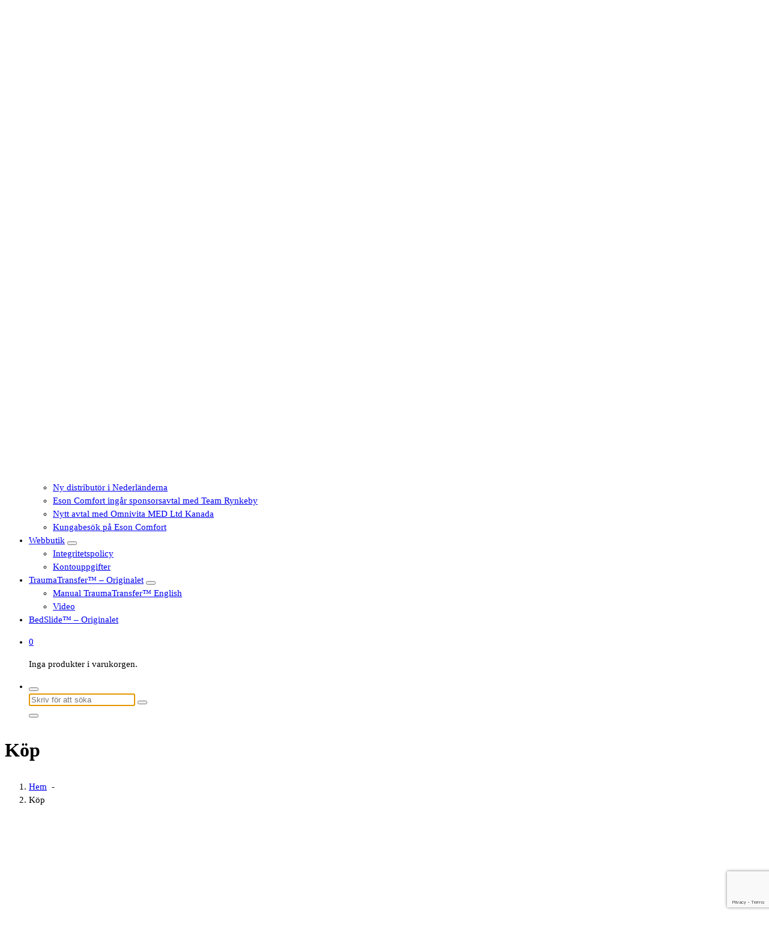

--- FILE ---
content_type: text/html; charset=UTF-8
request_url: https://www.esoncomfort.se/kop/
body_size: 33819
content:
<!DOCTYPE html>
<html lang="sv-SE">
	<head>
		<meta charset="UTF-8">
		<meta name="viewport" content="width=device-width, initial-scale=1">
		<link rel="profile" href="https://gmpg.org/xfn/11">
		
		<title>Köp &#8211; ESON COMFORT</title>
<meta name='robots' content='max-image-preview:large' />
<script>window._wca = window._wca || [];</script>
<link rel='dns-prefetch' href='//stats.wp.com' />
<link rel='dns-prefetch' href='//fonts.googleapis.com' />
<link rel='dns-prefetch' href='//www.googletagmanager.com' />
<link rel='preconnect' href='//c0.wp.com' />
<link rel="alternate" type="application/rss+xml" title="ESON COMFORT &raquo; Webbflöde" href="https://www.esoncomfort.se/feed/" />
<link rel="alternate" type="application/rss+xml" title="ESON COMFORT &raquo; Kommentarsflöde" href="https://www.esoncomfort.se/comments/feed/" />
<style type="text/css">.brave_popup{display:none}</style><script data-no-optimize="1"> var brave_popup_data = {}; var bravepop_emailValidation=false; var brave_popup_videos = {};  var brave_popup_formData = {};var brave_popup_adminUser = false; var brave_popup_pageInfo = {"type":"single","pageID":84,"singleType":"page"};  var bravepop_emailSuggestions={};</script><link rel="alternate" title="oEmbed (JSON)" type="application/json+oembed" href="https://www.esoncomfort.se/wp-json/oembed/1.0/embed?url=https%3A%2F%2Fwww.esoncomfort.se%2Fkop%2F" />
<link rel="alternate" title="oEmbed (XML)" type="text/xml+oembed" href="https://www.esoncomfort.se/wp-json/oembed/1.0/embed?url=https%3A%2F%2Fwww.esoncomfort.se%2Fkop%2F&#038;format=xml" />
		<style>
			.lazyload,
			.lazyloading {
				max-width: 100%;
			}
		</style>
		<style id='wp-img-auto-sizes-contain-inline-css' type='text/css'>
img:is([sizes=auto i],[sizes^="auto," i]){contain-intrinsic-size:3000px 1500px}
/*# sourceURL=wp-img-auto-sizes-contain-inline-css */
</style>
<link rel='stylesheet' id='acfwf-wc-cart-block-integration-css' href='https://usercontent.one/wp/www.esoncomfort.se/wp-content/plugins/advanced-coupons-for-woocommerce-free/dist/assets/index-467dde24.css?ver=1766041612' type='text/css' media='all' />
<link rel='stylesheet' id='acfwf-wc-checkout-block-integration-css' href='https://usercontent.one/wp/www.esoncomfort.se/wp-content/plugins/advanced-coupons-for-woocommerce-free/dist/assets/index-2a7d8588.css?ver=1766041612' type='text/css' media='all' />
<style id='wp-emoji-styles-inline-css' type='text/css'>

	img.wp-smiley, img.emoji {
		display: inline !important;
		border: none !important;
		box-shadow: none !important;
		height: 1em !important;
		width: 1em !important;
		margin: 0 0.07em !important;
		vertical-align: -0.1em !important;
		background: none !important;
		padding: 0 !important;
	}
/*# sourceURL=wp-emoji-styles-inline-css */
</style>
<link rel='stylesheet' id='wp-block-library-css' href='https://c0.wp.com/c/6.9/wp-includes/css/dist/block-library/style.min.css' type='text/css' media='all' />
<style id='wp-block-archives-inline-css' type='text/css'>
.wp-block-archives{box-sizing:border-box}.wp-block-archives-dropdown label{display:block}
/*# sourceURL=https://c0.wp.com/c/6.9/wp-includes/blocks/archives/style.min.css */
</style>
<style id='wp-block-video-inline-css' type='text/css'>
.wp-block-video{box-sizing:border-box}.wp-block-video video{height:auto;vertical-align:middle;width:100%}@supports (position:sticky){.wp-block-video [poster]{object-fit:cover}}.wp-block-video.aligncenter{text-align:center}.wp-block-video :where(figcaption){margin-bottom:1em;margin-top:.5em}
/*# sourceURL=https://c0.wp.com/c/6.9/wp-includes/blocks/video/style.min.css */
</style>
<style id='wp-block-columns-inline-css' type='text/css'>
.wp-block-columns{box-sizing:border-box;display:flex;flex-wrap:wrap!important}@media (min-width:782px){.wp-block-columns{flex-wrap:nowrap!important}}.wp-block-columns{align-items:normal!important}.wp-block-columns.are-vertically-aligned-top{align-items:flex-start}.wp-block-columns.are-vertically-aligned-center{align-items:center}.wp-block-columns.are-vertically-aligned-bottom{align-items:flex-end}@media (max-width:781px){.wp-block-columns:not(.is-not-stacked-on-mobile)>.wp-block-column{flex-basis:100%!important}}@media (min-width:782px){.wp-block-columns:not(.is-not-stacked-on-mobile)>.wp-block-column{flex-basis:0;flex-grow:1}.wp-block-columns:not(.is-not-stacked-on-mobile)>.wp-block-column[style*=flex-basis]{flex-grow:0}}.wp-block-columns.is-not-stacked-on-mobile{flex-wrap:nowrap!important}.wp-block-columns.is-not-stacked-on-mobile>.wp-block-column{flex-basis:0;flex-grow:1}.wp-block-columns.is-not-stacked-on-mobile>.wp-block-column[style*=flex-basis]{flex-grow:0}:where(.wp-block-columns){margin-bottom:1.75em}:where(.wp-block-columns.has-background){padding:1.25em 2.375em}.wp-block-column{flex-grow:1;min-width:0;overflow-wrap:break-word;word-break:break-word}.wp-block-column.is-vertically-aligned-top{align-self:flex-start}.wp-block-column.is-vertically-aligned-center{align-self:center}.wp-block-column.is-vertically-aligned-bottom{align-self:flex-end}.wp-block-column.is-vertically-aligned-stretch{align-self:stretch}.wp-block-column.is-vertically-aligned-bottom,.wp-block-column.is-vertically-aligned-center,.wp-block-column.is-vertically-aligned-top{width:100%}
/*# sourceURL=https://c0.wp.com/c/6.9/wp-includes/blocks/columns/style.min.css */
</style>
<style id='wp-block-paragraph-inline-css' type='text/css'>
.is-small-text{font-size:.875em}.is-regular-text{font-size:1em}.is-large-text{font-size:2.25em}.is-larger-text{font-size:3em}.has-drop-cap:not(:focus):first-letter{float:left;font-size:8.4em;font-style:normal;font-weight:100;line-height:.68;margin:.05em .1em 0 0;text-transform:uppercase}body.rtl .has-drop-cap:not(:focus):first-letter{float:none;margin-left:.1em}p.has-drop-cap.has-background{overflow:hidden}:root :where(p.has-background){padding:1.25em 2.375em}:where(p.has-text-color:not(.has-link-color)) a{color:inherit}p.has-text-align-left[style*="writing-mode:vertical-lr"],p.has-text-align-right[style*="writing-mode:vertical-rl"]{rotate:180deg}
/*# sourceURL=https://c0.wp.com/c/6.9/wp-includes/blocks/paragraph/style.min.css */
</style>
<style id='wp-block-preformatted-inline-css' type='text/css'>
.wp-block-preformatted{box-sizing:border-box;white-space:pre-wrap}:where(.wp-block-preformatted.has-background){padding:1.25em 2.375em}
/*# sourceURL=https://c0.wp.com/c/6.9/wp-includes/blocks/preformatted/style.min.css */
</style>
<style id='global-styles-inline-css' type='text/css'>
:root{--wp--preset--aspect-ratio--square: 1;--wp--preset--aspect-ratio--4-3: 4/3;--wp--preset--aspect-ratio--3-4: 3/4;--wp--preset--aspect-ratio--3-2: 3/2;--wp--preset--aspect-ratio--2-3: 2/3;--wp--preset--aspect-ratio--16-9: 16/9;--wp--preset--aspect-ratio--9-16: 9/16;--wp--preset--color--black: #000000;--wp--preset--color--cyan-bluish-gray: #abb8c3;--wp--preset--color--white: #ffffff;--wp--preset--color--pale-pink: #f78da7;--wp--preset--color--vivid-red: #cf2e2e;--wp--preset--color--luminous-vivid-orange: #ff6900;--wp--preset--color--luminous-vivid-amber: #fcb900;--wp--preset--color--light-green-cyan: #7bdcb5;--wp--preset--color--vivid-green-cyan: #00d084;--wp--preset--color--pale-cyan-blue: #8ed1fc;--wp--preset--color--vivid-cyan-blue: #0693e3;--wp--preset--color--vivid-purple: #9b51e0;--wp--preset--gradient--vivid-cyan-blue-to-vivid-purple: linear-gradient(135deg,rgb(6,147,227) 0%,rgb(155,81,224) 100%);--wp--preset--gradient--light-green-cyan-to-vivid-green-cyan: linear-gradient(135deg,rgb(122,220,180) 0%,rgb(0,208,130) 100%);--wp--preset--gradient--luminous-vivid-amber-to-luminous-vivid-orange: linear-gradient(135deg,rgb(252,185,0) 0%,rgb(255,105,0) 100%);--wp--preset--gradient--luminous-vivid-orange-to-vivid-red: linear-gradient(135deg,rgb(255,105,0) 0%,rgb(207,46,46) 100%);--wp--preset--gradient--very-light-gray-to-cyan-bluish-gray: linear-gradient(135deg,rgb(238,238,238) 0%,rgb(169,184,195) 100%);--wp--preset--gradient--cool-to-warm-spectrum: linear-gradient(135deg,rgb(74,234,220) 0%,rgb(151,120,209) 20%,rgb(207,42,186) 40%,rgb(238,44,130) 60%,rgb(251,105,98) 80%,rgb(254,248,76) 100%);--wp--preset--gradient--blush-light-purple: linear-gradient(135deg,rgb(255,206,236) 0%,rgb(152,150,240) 100%);--wp--preset--gradient--blush-bordeaux: linear-gradient(135deg,rgb(254,205,165) 0%,rgb(254,45,45) 50%,rgb(107,0,62) 100%);--wp--preset--gradient--luminous-dusk: linear-gradient(135deg,rgb(255,203,112) 0%,rgb(199,81,192) 50%,rgb(65,88,208) 100%);--wp--preset--gradient--pale-ocean: linear-gradient(135deg,rgb(255,245,203) 0%,rgb(182,227,212) 50%,rgb(51,167,181) 100%);--wp--preset--gradient--electric-grass: linear-gradient(135deg,rgb(202,248,128) 0%,rgb(113,206,126) 100%);--wp--preset--gradient--midnight: linear-gradient(135deg,rgb(2,3,129) 0%,rgb(40,116,252) 100%);--wp--preset--font-size--small: 13px;--wp--preset--font-size--medium: 20px;--wp--preset--font-size--large: 36px;--wp--preset--font-size--x-large: 42px;--wp--preset--spacing--20: 0.44rem;--wp--preset--spacing--30: 0.67rem;--wp--preset--spacing--40: 1rem;--wp--preset--spacing--50: 1.5rem;--wp--preset--spacing--60: 2.25rem;--wp--preset--spacing--70: 3.38rem;--wp--preset--spacing--80: 5.06rem;--wp--preset--shadow--natural: 6px 6px 9px rgba(0, 0, 0, 0.2);--wp--preset--shadow--deep: 12px 12px 50px rgba(0, 0, 0, 0.4);--wp--preset--shadow--sharp: 6px 6px 0px rgba(0, 0, 0, 0.2);--wp--preset--shadow--outlined: 6px 6px 0px -3px rgb(255, 255, 255), 6px 6px rgb(0, 0, 0);--wp--preset--shadow--crisp: 6px 6px 0px rgb(0, 0, 0);}:where(.is-layout-flex){gap: 0.5em;}:where(.is-layout-grid){gap: 0.5em;}body .is-layout-flex{display: flex;}.is-layout-flex{flex-wrap: wrap;align-items: center;}.is-layout-flex > :is(*, div){margin: 0;}body .is-layout-grid{display: grid;}.is-layout-grid > :is(*, div){margin: 0;}:where(.wp-block-columns.is-layout-flex){gap: 2em;}:where(.wp-block-columns.is-layout-grid){gap: 2em;}:where(.wp-block-post-template.is-layout-flex){gap: 1.25em;}:where(.wp-block-post-template.is-layout-grid){gap: 1.25em;}.has-black-color{color: var(--wp--preset--color--black) !important;}.has-cyan-bluish-gray-color{color: var(--wp--preset--color--cyan-bluish-gray) !important;}.has-white-color{color: var(--wp--preset--color--white) !important;}.has-pale-pink-color{color: var(--wp--preset--color--pale-pink) !important;}.has-vivid-red-color{color: var(--wp--preset--color--vivid-red) !important;}.has-luminous-vivid-orange-color{color: var(--wp--preset--color--luminous-vivid-orange) !important;}.has-luminous-vivid-amber-color{color: var(--wp--preset--color--luminous-vivid-amber) !important;}.has-light-green-cyan-color{color: var(--wp--preset--color--light-green-cyan) !important;}.has-vivid-green-cyan-color{color: var(--wp--preset--color--vivid-green-cyan) !important;}.has-pale-cyan-blue-color{color: var(--wp--preset--color--pale-cyan-blue) !important;}.has-vivid-cyan-blue-color{color: var(--wp--preset--color--vivid-cyan-blue) !important;}.has-vivid-purple-color{color: var(--wp--preset--color--vivid-purple) !important;}.has-black-background-color{background-color: var(--wp--preset--color--black) !important;}.has-cyan-bluish-gray-background-color{background-color: var(--wp--preset--color--cyan-bluish-gray) !important;}.has-white-background-color{background-color: var(--wp--preset--color--white) !important;}.has-pale-pink-background-color{background-color: var(--wp--preset--color--pale-pink) !important;}.has-vivid-red-background-color{background-color: var(--wp--preset--color--vivid-red) !important;}.has-luminous-vivid-orange-background-color{background-color: var(--wp--preset--color--luminous-vivid-orange) !important;}.has-luminous-vivid-amber-background-color{background-color: var(--wp--preset--color--luminous-vivid-amber) !important;}.has-light-green-cyan-background-color{background-color: var(--wp--preset--color--light-green-cyan) !important;}.has-vivid-green-cyan-background-color{background-color: var(--wp--preset--color--vivid-green-cyan) !important;}.has-pale-cyan-blue-background-color{background-color: var(--wp--preset--color--pale-cyan-blue) !important;}.has-vivid-cyan-blue-background-color{background-color: var(--wp--preset--color--vivid-cyan-blue) !important;}.has-vivid-purple-background-color{background-color: var(--wp--preset--color--vivid-purple) !important;}.has-black-border-color{border-color: var(--wp--preset--color--black) !important;}.has-cyan-bluish-gray-border-color{border-color: var(--wp--preset--color--cyan-bluish-gray) !important;}.has-white-border-color{border-color: var(--wp--preset--color--white) !important;}.has-pale-pink-border-color{border-color: var(--wp--preset--color--pale-pink) !important;}.has-vivid-red-border-color{border-color: var(--wp--preset--color--vivid-red) !important;}.has-luminous-vivid-orange-border-color{border-color: var(--wp--preset--color--luminous-vivid-orange) !important;}.has-luminous-vivid-amber-border-color{border-color: var(--wp--preset--color--luminous-vivid-amber) !important;}.has-light-green-cyan-border-color{border-color: var(--wp--preset--color--light-green-cyan) !important;}.has-vivid-green-cyan-border-color{border-color: var(--wp--preset--color--vivid-green-cyan) !important;}.has-pale-cyan-blue-border-color{border-color: var(--wp--preset--color--pale-cyan-blue) !important;}.has-vivid-cyan-blue-border-color{border-color: var(--wp--preset--color--vivid-cyan-blue) !important;}.has-vivid-purple-border-color{border-color: var(--wp--preset--color--vivid-purple) !important;}.has-vivid-cyan-blue-to-vivid-purple-gradient-background{background: var(--wp--preset--gradient--vivid-cyan-blue-to-vivid-purple) !important;}.has-light-green-cyan-to-vivid-green-cyan-gradient-background{background: var(--wp--preset--gradient--light-green-cyan-to-vivid-green-cyan) !important;}.has-luminous-vivid-amber-to-luminous-vivid-orange-gradient-background{background: var(--wp--preset--gradient--luminous-vivid-amber-to-luminous-vivid-orange) !important;}.has-luminous-vivid-orange-to-vivid-red-gradient-background{background: var(--wp--preset--gradient--luminous-vivid-orange-to-vivid-red) !important;}.has-very-light-gray-to-cyan-bluish-gray-gradient-background{background: var(--wp--preset--gradient--very-light-gray-to-cyan-bluish-gray) !important;}.has-cool-to-warm-spectrum-gradient-background{background: var(--wp--preset--gradient--cool-to-warm-spectrum) !important;}.has-blush-light-purple-gradient-background{background: var(--wp--preset--gradient--blush-light-purple) !important;}.has-blush-bordeaux-gradient-background{background: var(--wp--preset--gradient--blush-bordeaux) !important;}.has-luminous-dusk-gradient-background{background: var(--wp--preset--gradient--luminous-dusk) !important;}.has-pale-ocean-gradient-background{background: var(--wp--preset--gradient--pale-ocean) !important;}.has-electric-grass-gradient-background{background: var(--wp--preset--gradient--electric-grass) !important;}.has-midnight-gradient-background{background: var(--wp--preset--gradient--midnight) !important;}.has-small-font-size{font-size: var(--wp--preset--font-size--small) !important;}.has-medium-font-size{font-size: var(--wp--preset--font-size--medium) !important;}.has-large-font-size{font-size: var(--wp--preset--font-size--large) !important;}.has-x-large-font-size{font-size: var(--wp--preset--font-size--x-large) !important;}
:where(.wp-block-columns.is-layout-flex){gap: 2em;}:where(.wp-block-columns.is-layout-grid){gap: 2em;}
/*# sourceURL=global-styles-inline-css */
</style>
<style id='core-block-supports-inline-css' type='text/css'>
.wp-container-core-columns-is-layout-9d6595d7{flex-wrap:nowrap;}
/*# sourceURL=core-block-supports-inline-css */
</style>

<style id='classic-theme-styles-inline-css' type='text/css'>
/*! This file is auto-generated */
.wp-block-button__link{color:#fff;background-color:#32373c;border-radius:9999px;box-shadow:none;text-decoration:none;padding:calc(.667em + 2px) calc(1.333em + 2px);font-size:1.125em}.wp-block-file__button{background:#32373c;color:#fff;text-decoration:none}
/*# sourceURL=/wp-includes/css/classic-themes.min.css */
</style>
<link rel='stylesheet' id='wp-components-css' href='https://c0.wp.com/c/6.9/wp-includes/css/dist/components/style.min.css' type='text/css' media='all' />
<link rel='stylesheet' id='wp-preferences-css' href='https://c0.wp.com/c/6.9/wp-includes/css/dist/preferences/style.min.css' type='text/css' media='all' />
<link rel='stylesheet' id='wp-block-editor-css' href='https://c0.wp.com/c/6.9/wp-includes/css/dist/block-editor/style.min.css' type='text/css' media='all' />
<link rel='stylesheet' id='wp-reusable-blocks-css' href='https://c0.wp.com/c/6.9/wp-includes/css/dist/reusable-blocks/style.min.css' type='text/css' media='all' />
<link rel='stylesheet' id='wp-patterns-css' href='https://c0.wp.com/c/6.9/wp-includes/css/dist/patterns/style.min.css' type='text/css' media='all' />
<link rel='stylesheet' id='wp-editor-css' href='https://c0.wp.com/c/6.9/wp-includes/css/dist/editor/style.min.css' type='text/css' media='all' />
<link rel='stylesheet' id='block-robo-gallery-style-css-css' href='https://usercontent.one/wp/www.esoncomfort.se/wp-content/plugins/robo-gallery/includes/extensions/block/dist/blocks.style.build.css?ver=5.1.2' type='text/css' media='all' />
<link rel='stylesheet' id='wapf-frontend-css-css' href='https://usercontent.one/wp/www.esoncomfort.se/wp-content/plugins/advanced-product-fields-for-woocommerce/assets/css/frontend.min.css?ver=1.6.18' type='text/css' media='all' />
<link rel='stylesheet' id='contact-form-7-css' href='https://usercontent.one/wp/www.esoncomfort.se/wp-content/plugins/contact-form-7/includes/css/styles.css?ver=6.1.4' type='text/css' media='all' />
<link rel='stylesheet' id='wpdm-fonticon-css' href='https://usercontent.one/wp/www.esoncomfort.se/wp-content/plugins/download-manager/assets/wpdm-iconfont/css/wpdm-icons.css?ver=6.9' type='text/css' media='all' />
<link rel='stylesheet' id='wpdm-front-css' href='https://usercontent.one/wp/www.esoncomfort.se/wp-content/plugins/download-manager/assets/css/front.min.css?ver=3.3.46' type='text/css' media='all' />
<link rel='stylesheet' id='wpdm-front-dark-css' href='https://usercontent.one/wp/www.esoncomfort.se/wp-content/plugins/download-manager/assets/css/front-dark.min.css?ver=3.3.46' type='text/css' media='all' />
<link rel='stylesheet' id='SFSImainCss-css' href='https://usercontent.one/wp/www.esoncomfort.se/wp-content/plugins/ultimate-social-media-icons/css/sfsi-style.css?ver=2.9.6' type='text/css' media='all' />
<link rel='stylesheet' id='woocommerce-layout-css' href='https://c0.wp.com/p/woocommerce/10.4.3/assets/css/woocommerce-layout.css' type='text/css' media='all' />
<style id='woocommerce-layout-inline-css' type='text/css'>

	.infinite-scroll .woocommerce-pagination {
		display: none;
	}
/*# sourceURL=woocommerce-layout-inline-css */
</style>
<link rel='stylesheet' id='woocommerce-smallscreen-css' href='https://c0.wp.com/p/woocommerce/10.4.3/assets/css/woocommerce-smallscreen.css' type='text/css' media='only screen and (max-width: 768px)' />
<link rel='stylesheet' id='woocommerce-general-css' href='https://c0.wp.com/p/woocommerce/10.4.3/assets/css/woocommerce.css' type='text/css' media='all' />
<style id='woocommerce-inline-inline-css' type='text/css'>
.woocommerce form .form-row .required { visibility: visible; }
/*# sourceURL=woocommerce-inline-inline-css */
</style>
<link rel='stylesheet' id='wbg-selectize-css' href='https://usercontent.one/wp/www.esoncomfort.se/wp-content/plugins/wp-books-gallery/assets/css/selectize.bootstrap3.min.css?ver=4.7.7' type='text/css' media='' />
<link rel='stylesheet' id='wbg-font-awesome-css' href='https://usercontent.one/wp/www.esoncomfort.se/wp-content/plugins/wp-books-gallery/assets/css/fontawesome/css/all.min.css?ver=4.7.7' type='text/css' media='' />
<link rel='stylesheet' id='wbg-front-css' href='https://usercontent.one/wp/www.esoncomfort.se/wp-content/plugins/wp-books-gallery/assets/css/wbg-front.css?ver=4.7.7' type='text/css' media='' />
<link rel='stylesheet' id='wpdm-button-templates-css' href='https://usercontent.one/wp/www.esoncomfort.se/wp-content/plugins/wpdm-button-templates/buttons.css?ver=6.9' type='text/css' media='all' />
<link rel='stylesheet' id='uagb-block-positioning-css-css' href='https://usercontent.one/wp/www.esoncomfort.se/wp-content/plugins/ultimate-addons-for-gutenberg/assets/css/spectra-block-positioning.min.css?ver=2.19.18' type='text/css' media='all' />
<link rel='stylesheet' id='uagb-block-css-css' href='https://usercontent.one/wp/www.esoncomfort.se/wp-content/uploads/uag-plugin/custom-style-blocks.css?ver=2.19.18' type='text/css' media='all' />
<link rel='stylesheet' id='owl-carousel-min-css' href='https://usercontent.one/wp/www.esoncomfort.se/wp-content/themes/gradiant/assets/css/owl.carousel.min.css?ver=6.9' type='text/css' media='all' />
<link rel='stylesheet' id='font-awesome-css' href='https://usercontent.one/wp/www.esoncomfort.se/wp-content/themes/gradiant/assets/css/fonts/font-awesome/css/font-awesome.min.css?ver=6.9' type='text/css' media='all' />
<link rel='stylesheet' id='gradiant-editor-style-css' href='https://usercontent.one/wp/www.esoncomfort.se/wp-content/themes/gradiant/assets/css/editor-style.css?ver=6.9' type='text/css' media='all' />
<link rel='stylesheet' id='gradiant-theme-css-css' href='https://usercontent.one/wp/www.esoncomfort.se/wp-content/themes/gradiant/assets/css/theme.css?ver=6.9' type='text/css' media='all' />
<link rel='stylesheet' id='gradiant-meanmenu-css' href='https://usercontent.one/wp/www.esoncomfort.se/wp-content/themes/gradiant/assets/css/meanmenu.css?ver=6.9' type='text/css' media='all' />
<link rel='stylesheet' id='gradiant-widgets-css' href='https://usercontent.one/wp/www.esoncomfort.se/wp-content/themes/gradiant/assets/css/widgets.css?ver=6.9' type='text/css' media='all' />
<link rel='stylesheet' id='gradiant-main-css' href='https://usercontent.one/wp/www.esoncomfort.se/wp-content/themes/gradiant/assets/css/main.css?ver=6.9' type='text/css' media='all' />
<link rel='stylesheet' id='gradiant-woocommerce-css' href='https://usercontent.one/wp/www.esoncomfort.se/wp-content/themes/gradiant/assets/css/woo.css?ver=6.9' type='text/css' media='all' />
<link rel='stylesheet' id='gradiant-style-css' href='https://usercontent.one/wp/www.esoncomfort.se/wp-content/themes/colorpress/style.css?ver=6.9' type='text/css' media='all' />
<style id='gradiant-style-inline-css' type='text/css'>
.breadcrumb-content {
					min-height: 300px;
				}
.breadcrumb-area {
					background-image: url(https://usercontent.one/wp/www.esoncomfort.se/wp-content/uploads/2020/03/Legs-Pelvis-Arm-Safety2.jpg.png);
					background-attachment: fixed;
				}
.av-container {
						max-width: 1407px;
					}
.bg-elements { 
					   display:none;
				}

.logo img, .mobile-logo img {
					max-width: 130px;
				}
.theme-slider {
			background: rgba(0, 0, 0, 0.6);
		}
.cta-section {
					background-image: url();
					background-attachment: scroll;
				}
 body{ 
			font-size: 15px;
			line-height: 1.5;
			text-transform: inherit;
			font-style: inherit;
		}
 h1{ 
				font-size: 34px;
				line-height: ;
				text-transform: inherit;
				font-style: inherit;
			}
 h2{ 
				font-size: 32px;
				line-height: ;
				text-transform: inherit;
				font-style: inherit;
			}
 h3{ 
				font-size: 28px;
				line-height: ;
				text-transform: inherit;
				font-style: inherit;
			}
 h4{ 
				font-size: 16px;
				line-height: ;
				text-transform: inherit;
				font-style: inherit;
			}
 h5{ 
				font-size: 15px;
				line-height: ;
				text-transform: inherit;
				font-style: inherit;
			}
 h6{ 
				font-size: 16px;
				line-height: ;
				text-transform: inherit;
				font-style: inherit;
			}

/*# sourceURL=gradiant-style-inline-css */
</style>
<link rel='stylesheet' id='gradiant-fonts-css' href='//fonts.googleapis.com/css?family=Poppins%3Aital%2Cwght%400%2C100%3B0%2C200%3B0%2C300%3B0%2C400%3B0%2C500%3B0%2C600%3B0%2C700%3B0%2C800%3B0%2C900%3B1%2C100%3B1%2C200%3B1%2C300%3B1%2C400%3B1%2C500%3B1%2C600%3B1%2C700%3B1%2C800%3B1%2C900&#038;subset=latin%2Clatin-ext' type='text/css' media='all' />
<link rel='stylesheet' id='dflip-style-css' href='https://usercontent.one/wp/www.esoncomfort.se/wp-content/plugins/3d-flipbook-dflip-lite/assets/css/dflip.min.css?ver=2.4.20' type='text/css' media='all' />
<link rel='stylesheet' id='animate-css' href='https://usercontent.one/wp/www.esoncomfort.se/wp-content/plugins/clever-fox//inc/assets/css/animate.css?ver=3.5.2' type='text/css' media='all' />
<link rel='stylesheet' id='boxzilla-css' href='https://usercontent.one/wp/www.esoncomfort.se/wp-content/plugins/boxzilla/assets/css/styles.css?ver=3.4.5' type='text/css' media='all' />
<link rel='stylesheet' id='gradiant-parent-style-css' href='https://usercontent.one/wp/www.esoncomfort.se/wp-content/themes/gradiant/style.css?ver=6.9' type='text/css' media='all' />
<link rel='stylesheet' id='colorpress-style-css' href='https://usercontent.one/wp/www.esoncomfort.se/wp-content/themes/colorpress/style.css?ver=6.9' type='text/css' media='all' />
<link rel='stylesheet' id='colorpress-color-default-css' href='https://usercontent.one/wp/www.esoncomfort.se/wp-content/themes/colorpress/assets/css/color/default.css?ver=6.9' type='text/css' media='all' />
<link rel='stylesheet' id='colorpress-media-query-css' href='https://usercontent.one/wp/www.esoncomfort.se/wp-content/themes/colorpress/assets/css/responsive.css?ver=6.9' type='text/css' media='all' />
<script src="https://c0.wp.com/c/6.9/wp-includes/js/jquery/jquery.min.js" id="jquery-core-js"></script>
<script src="https://c0.wp.com/c/6.9/wp-includes/js/jquery/jquery-migrate.min.js" id="jquery-migrate-js"></script>
<script src="https://c0.wp.com/c/6.9/wp-includes/js/dist/hooks.min.js" id="wp-hooks-js"></script>
<script src="https://usercontent.one/wp/www.esoncomfort.se/wp-content/plugins/download-manager/assets/js/wpdm.min.js?ver=6.9" id="wpdm-frontend-js-js"></script>
<script id="wpdm-frontjs-js-extra">
var wpdm_url = {"home":"https://www.esoncomfort.se/","site":"https://www.esoncomfort.se/","ajax":"https://www.esoncomfort.se/wp-admin/admin-ajax.php"};
var wpdm_js = {"spinner":"\u003Ci class=\"wpdm-icon wpdm-sun wpdm-spin\"\u003E\u003C/i\u003E","client_id":"09f5af06fd6732c605558f7586449c5f"};
var wpdm_strings = {"pass_var":"Password Verified!","pass_var_q":"Please click following button to start download.","start_dl":"Start Download"};
//# sourceURL=wpdm-frontjs-js-extra
</script>
<script src="https://usercontent.one/wp/www.esoncomfort.se/wp-content/plugins/download-manager/assets/js/front.min.js?ver=3.3.46" id="wpdm-frontjs-js"></script>
<script src="https://c0.wp.com/p/woocommerce/10.4.3/assets/js/jquery-blockui/jquery.blockUI.min.js" id="wc-jquery-blockui-js" defer data-wp-strategy="defer"></script>
<script id="wc-add-to-cart-js-extra">
var wc_add_to_cart_params = {"ajax_url":"/wp-admin/admin-ajax.php","wc_ajax_url":"/?wc-ajax=%%endpoint%%","i18n_view_cart":"Visa varukorg","cart_url":"https://www.esoncomfort.se/kassan/","is_cart":"","cart_redirect_after_add":"yes"};
//# sourceURL=wc-add-to-cart-js-extra
</script>
<script src="https://c0.wp.com/p/woocommerce/10.4.3/assets/js/frontend/add-to-cart.min.js" id="wc-add-to-cart-js" defer data-wp-strategy="defer"></script>
<script src="https://c0.wp.com/p/woocommerce/10.4.3/assets/js/js-cookie/js.cookie.min.js" id="wc-js-cookie-js" defer data-wp-strategy="defer"></script>
<script id="woocommerce-js-extra">
var woocommerce_params = {"ajax_url":"/wp-admin/admin-ajax.php","wc_ajax_url":"/?wc-ajax=%%endpoint%%","i18n_password_show":"Visa l\u00f6senord","i18n_password_hide":"D\u00f6lj l\u00f6senord"};
//# sourceURL=woocommerce-js-extra
</script>
<script src="https://c0.wp.com/p/woocommerce/10.4.3/assets/js/frontend/woocommerce.min.js" id="woocommerce-js" defer data-wp-strategy="defer"></script>
<script src="https://usercontent.one/wp/www.esoncomfort.se/wp-content/themes/gradiant/assets/js/owl.carousel.min.js?ver=1" id="owl-carousel-js"></script>
<script src="https://stats.wp.com/s-202604.js" id="woocommerce-analytics-js" defer data-wp-strategy="defer"></script>
<script id="wpm-js-extra">
var wpm = {"ajax_url":"https://www.esoncomfort.se/wp-admin/admin-ajax.php","root":"https://www.esoncomfort.se/wp-json/","nonce_wp_rest":"8e94123f6f","nonce_ajax":"e3d187f791"};
//# sourceURL=wpm-js-extra
</script>
<script src="https://usercontent.one/wp/www.esoncomfort.se/wp-content/plugins/woocommerce-google-adwords-conversion-tracking-tag/js/public/free/wpm-public.p1.min.js?ver=1.54.1" id="wpm-js"></script>
<link rel="https://api.w.org/" href="https://www.esoncomfort.se/wp-json/" /><link rel="alternate" title="JSON" type="application/json" href="https://www.esoncomfort.se/wp-json/wp/v2/pages/84" /><link rel="EditURI" type="application/rsd+xml" title="RSD" href="https://www.esoncomfort.se/xmlrpc.php?rsd" />
<meta name="generator" content="WordPress 6.9" />
<meta name="generator" content="WooCommerce 10.4.3" />
<link rel="canonical" href="https://www.esoncomfort.se/kop/" />
<link rel='shortlink' href='https://www.esoncomfort.se/?p=84' />
<meta name="generator" content="Advanced Coupons for WooCommerce Free v4.7.1" /><meta name="generator" content="Site Kit by Google 1.170.0" /><style>[class*=" icon-oc-"],[class^=icon-oc-]{speak:none;font-style:normal;font-weight:400;font-variant:normal;text-transform:none;line-height:1;-webkit-font-smoothing:antialiased;-moz-osx-font-smoothing:grayscale}.icon-oc-one-com-white-32px-fill:before{content:"901"}.icon-oc-one-com:before{content:"900"}#one-com-icon,.toplevel_page_onecom-wp .wp-menu-image{speak:none;display:flex;align-items:center;justify-content:center;text-transform:none;line-height:1;-webkit-font-smoothing:antialiased;-moz-osx-font-smoothing:grayscale}.onecom-wp-admin-bar-item>a,.toplevel_page_onecom-wp>.wp-menu-name{font-size:16px;font-weight:400;line-height:1}.toplevel_page_onecom-wp>.wp-menu-name img{width:69px;height:9px;}.wp-submenu-wrap.wp-submenu>.wp-submenu-head>img{width:88px;height:auto}.onecom-wp-admin-bar-item>a img{height:7px!important}.onecom-wp-admin-bar-item>a img,.toplevel_page_onecom-wp>.wp-menu-name img{opacity:.8}.onecom-wp-admin-bar-item.hover>a img,.toplevel_page_onecom-wp.wp-has-current-submenu>.wp-menu-name img,li.opensub>a.toplevel_page_onecom-wp>.wp-menu-name img{opacity:1}#one-com-icon:before,.onecom-wp-admin-bar-item>a:before,.toplevel_page_onecom-wp>.wp-menu-image:before{content:'';position:static!important;background-color:rgba(240,245,250,.4);border-radius:102px;width:18px;height:18px;padding:0!important}.onecom-wp-admin-bar-item>a:before{width:14px;height:14px}.onecom-wp-admin-bar-item.hover>a:before,.toplevel_page_onecom-wp.opensub>a>.wp-menu-image:before,.toplevel_page_onecom-wp.wp-has-current-submenu>.wp-menu-image:before{background-color:#76b82a}.onecom-wp-admin-bar-item>a{display:inline-flex!important;align-items:center;justify-content:center}#one-com-logo-wrapper{font-size:4em}#one-com-icon{vertical-align:middle}.imagify-welcome{display:none !important;}</style><meta name="follow.[base64]" content="W7qa2JeVDLkDgyNx4YxJ"/><meta name="wwp" content="yes" />	<style>img#wpstats{display:none}</style>
				<script>
			document.documentElement.className = document.documentElement.className.replace('no-js', 'js');
		</script>
				<style>
			.no-js img.lazyload {
				display: none;
			}

			figure.wp-block-image img.lazyloading {
				min-width: 150px;
			}

			.lazyload,
			.lazyloading {
				--smush-placeholder-width: 100px;
				--smush-placeholder-aspect-ratio: 1/1;
				width: var(--smush-image-width, var(--smush-placeholder-width)) !important;
				aspect-ratio: var(--smush-image-aspect-ratio, var(--smush-placeholder-aspect-ratio)) !important;
			}

						.lazyload, .lazyloading {
				opacity: 0;
			}

			.lazyloaded {
				opacity: 1;
				transition: opacity 400ms;
				transition-delay: 0ms;
			}

					</style>
			<noscript><style>.woocommerce-product-gallery{ opacity: 1 !important; }</style></noscript>
	
<!-- START Pixel Manager for WooCommerce -->

		<script>

			window.wpmDataLayer = window.wpmDataLayer || {};
			window.wpmDataLayer = Object.assign(window.wpmDataLayer, {"cart":{},"cart_item_keys":{},"version":{"number":"1.54.1","pro":false,"eligible_for_updates":false,"distro":"fms","beta":false,"show":true},"pixels":{"google":{"linker":{"settings":null},"user_id":false,"ads":{"conversion_ids":{"AW-978858348":""},"dynamic_remarketing":{"status":true,"id_type":"post_id","send_events_with_parent_ids":true},"google_business_vertical":"retail","phone_conversion_number":"","phone_conversion_label":""},"analytics":{"ga4":{"measurement_id":"G-99QE1YP1ZT","parameters":{},"mp_active":false,"debug_mode":false,"page_load_time_tracking":false},"id_type":"post_id"},"tag_id":"AW-978858348","tag_id_suppressed":[],"tag_gateway":{"measurement_path":""},"tcf_support":false,"consent_mode":{"is_active":false,"wait_for_update":500,"ads_data_redaction":false,"url_passthrough":true}}},"shop":{"list_name":"Page | Köp","list_id":"page_kop","page_type":"page","currency":"SEK","selectors":{"addToCart":[],"beginCheckout":[]},"order_duplication_prevention":true,"view_item_list_trigger":{"test_mode":false,"background_color":"green","opacity":0.5,"repeat":true,"timeout":1000,"threshold":0.8000000000000000444089209850062616169452667236328125},"variations_output":true,"session_active":false},"page":{"id":84,"title":"Köp","type":"page","categories":[],"parent":{"id":0,"title":"Köp","type":"page","categories":[]}},"general":{"user_logged_in":false,"scroll_tracking_thresholds":[],"page_id":84,"exclude_domains":[],"server_2_server":{"active":false,"user_agent_exclude_patterns":[],"ip_exclude_list":[],"pageview_event_s2s":{"is_active":false,"pixels":[]}},"consent_management":{"explicit_consent":false},"lazy_load_pmw":false,"chunk_base_path":"https://www.esoncomfort.se/wp-content/plugins/woocommerce-google-adwords-conversion-tracking-tag/js/public/free/","modules":{"load_deprecated_functions":true}}});

		</script>

		
<!-- END Pixel Manager for WooCommerce -->

<!-- BEGIN Clicky Analytics v2.2.4 Tracking - https://wordpress.org/plugins/clicky-analytics/ -->
<script type="text/javascript">
  var clicky_custom = clicky_custom || {};
  clicky_custom.html_media_track = 1;
</script>
<script type="text/javascript">
  var clicky_custom = clicky_custom || {};
  clicky_custom.outbound_pattern = ['/go/','/out/'];
</script>

<script async src="//static.getclicky.com/101417054.js"></script>
<script src='//static.getclicky.com/inc/javascript/video/youtube.js'></script>
<!-- END Clicky Analytics v2.2.4 Tracking -->

	<style type="text/css">
			body .header h4.site-title,
		body .header p.site-description {
			color: #252525;
		}
		</style>
	<script>(()=>{var o=[],i={};["on","off","toggle","show"].forEach((l=>{i[l]=function(){o.push([l,arguments])}})),window.Boxzilla=i,window.boxzilla_queue=o})();</script>
<!-- Jetpack Open Graph Tags -->
<meta property="og:type" content="article" />
<meta property="og:title" content="Köp" />
<meta property="og:url" content="https://www.esoncomfort.se/kop/" />
<meta property="og:description" content="[wpdm-pp-purchases]" />
<meta property="article:published_time" content="2016-10-19T14:16:56+00:00" />
<meta property="article:modified_time" content="2016-10-20T11:36:16+00:00" />
<meta property="og:site_name" content="ESON COMFORT" />
<meta property="og:image" content="https://s0.wp.com/i/blank.jpg" />
<meta property="og:image:width" content="200" />
<meta property="og:image:height" content="200" />
<meta property="og:image:alt" content="" />
<meta property="og:locale" content="sv_SE" />
<meta name="twitter:text:title" content="Köp" />
<meta name="twitter:image" content="https://usercontent.one/wp/www.esoncomfort.se/wp-content/uploads/2016/10/apple-touch-icon.png" />
<meta name="twitter:card" content="summary" />

<!-- End Jetpack Open Graph Tags -->
<link rel="modulepreload" href="https://usercontent.one/wp/www.esoncomfort.se/wp-content/plugins/advanced-coupons-for-woocommerce-free/dist/common/NoticesPlugin.12346420.js"  /><link rel="modulepreload" href="https://usercontent.one/wp/www.esoncomfort.se/wp-content/plugins/advanced-coupons-for-woocommerce-free/dist/common/sanitize.7727159a.js"  /><link rel="modulepreload" href="https://usercontent.one/wp/www.esoncomfort.se/wp-content/plugins/advanced-coupons-for-woocommerce-free/dist/common/NoticesPlugin.12346420.js"  /><link rel="modulepreload" href="https://usercontent.one/wp/www.esoncomfort.se/wp-content/plugins/advanced-coupons-for-woocommerce-free/dist/common/sanitize.7727159a.js"  /><style id="uagb-style-frontend-84">.uagb-block-8c97b92f.wp-block-uagb-table-of-contents{text-align: left;}.uagb-block-8c97b92f .uagb-toc__list-wrap li a{color: #54595F;}.uagb-block-8c97b92f .uagb-toc__wrap .uagb-toc__title-wrap{justify-content: left;}.uagb-block-8c97b92f .uagb-toc__wrap .uagb-toc__title{justify-content: left;}.uagb-block-8c97b92f .uagb-toc__wrap{border-top-width: 1px;border-left-width: 1px;border-right-width: 1px;border-bottom-width: 1px;border-top-left-radius: 6px;border-top-right-radius: 6px;border-bottom-left-radius: 6px;border-bottom-right-radius: 6px;border-color: #333;border-style: solid;padding-left: 30px;padding-right: 30px;padding-top: 30px;padding-bottom: 30px;background: #fff;width: 100%;}.uagb-block-8c97b92f .uagb-toc__list-wrap{column-count: 1;overflow: hidden;text-align: left;}.uagb-block-8c97b92f .uagb-toc__list-wrap > ul.uagb-toc__list > li:first-child{padding-top: 0;}.uagb-block-8c97b92f .uagb-toc__list-wrap ul.uagb-toc__list:last-child > li:last-child{padding-bottom: 0;}.uagb-block-8c97b92f .uagb-toc__list .uagb-toc__list{list-style-type: disc !important;}.uagb-block-8c97b92f .uagb-toc__title{font-weight: Default;font-size: 20px;}.uagb-block-8c97b92f .uagb-toc__list-wrap ol li a{text-decoration: underline;}@media only screen and (max-width: 976px) {.uagb-block-8c97b92f .uagb-toc__wrap{border-style: solid;}.uagb-block-8c97b92f .uagb-toc__list-wrap{column-count: 1;overflow: hidden;text-align: left;}.uagb-block-8c97b92f .uagb-toc__list-wrap > ul.uagb-toc__list > li:first-child{padding-top: 0;}.uagb-block-8c97b92f .uagb-toc__list-wrap ul.uagb-toc__list:last-child > li:last-child{padding-bottom: 0;}}@media only screen and (max-width: 767px) {.uagb-block-8c97b92f .uagb-toc__wrap{border-style: solid;}.uagb-block-8c97b92f .uagb-toc__list-wrap{column-count: 1;overflow: hidden;text-align: left;}.uagb-block-8c97b92f .uagb-toc__list-wrap > ul.uagb-toc__list > li:first-child{padding-top: 0;}.uagb-block-8c97b92f .uagb-toc__list-wrap ul.uagb-toc__list:last-child > li:last-child{padding-bottom: 0;}}.wp-block-uagb-container.uagb-block-0e001e41 .uagb-container__shape-top svg{width: calc( 100% + 1.3px );}.wp-block-uagb-container.uagb-block-0e001e41 .uagb-container__shape.uagb-container__shape-top .uagb-container__shape-fill{fill: rgba(51,51,51,1);}.wp-block-uagb-container.uagb-block-0e001e41 .uagb-container__shape-bottom svg{width: calc( 100% + 1.3px );}.wp-block-uagb-container.uagb-block-0e001e41 .uagb-container__shape.uagb-container__shape-bottom .uagb-container__shape-fill{fill: rgba(51,51,51,1);}.wp-block-uagb-container.uagb-block-0e001e41 .uagb-container__video-wrap video{opacity: 1;}.wp-block-uagb-container.uagb-is-root-container .uagb-block-0e001e41{max-width: 100%;width: 100%;}.wp-block-uagb-container.uagb-is-root-container.alignfull.uagb-block-0e001e41 > .uagb-container-inner-blocks-wrap{--inner-content-custom-width: min( 100%, 1140px);max-width: var(--inner-content-custom-width);width: 100%;flex-direction: column;align-items: center;justify-content: center;flex-wrap: nowrap;row-gap: 20px;column-gap: 20px;}.wp-block-uagb-container.uagb-block-0e001e41{box-shadow: 0px 0px   #00000070 ;padding-top: 10px;padding-bottom: 10px;padding-left: 10px;padding-right: 10px;margin-top:  !important;margin-bottom:  !important;overflow: visible;order: initial;border-color: inherit;row-gap: 20px;column-gap: 20px;}@media only screen and (max-width: 976px) {.wp-block-uagb-container.uagb-is-root-container .uagb-block-0e001e41{width: 100%;}.wp-block-uagb-container.uagb-is-root-container.alignfull.uagb-block-0e001e41 > .uagb-container-inner-blocks-wrap{--inner-content-custom-width: min( 100%, 1024px);max-width: var(--inner-content-custom-width);width: 100%;}.wp-block-uagb-container.uagb-block-0e001e41{padding-top: 10px;padding-bottom: 10px;padding-left: 10px;padding-right: 10px;margin-top:  !important;margin-bottom:  !important;order: initial;}}@media only screen and (max-width: 767px) {.wp-block-uagb-container.uagb-is-root-container .uagb-block-0e001e41{max-width: 100%;width: 100%;}.wp-block-uagb-container.uagb-is-root-container.alignfull.uagb-block-0e001e41 > .uagb-container-inner-blocks-wrap{--inner-content-custom-width: min( 100%, 767px);max-width: var(--inner-content-custom-width);width: 100%;flex-wrap: wrap;}.wp-block-uagb-container.uagb-block-0e001e41{padding-top: 10px;padding-bottom: 10px;padding-left: 10px;padding-right: 10px;margin-top:  !important;margin-bottom:  !important;order: initial;}}.wp-block-uagb-container.uagb-block-f7d8444e .uagb-container__shape-top svg{width: calc( 100% + 1.3px );}.wp-block-uagb-container.uagb-block-f7d8444e .uagb-container__shape.uagb-container__shape-top .uagb-container__shape-fill{fill: rgba(51,51,51,1);}.wp-block-uagb-container.uagb-block-f7d8444e .uagb-container__shape-bottom svg{width: calc( 100% + 1.3px );}.wp-block-uagb-container.uagb-block-f7d8444e .uagb-container__shape.uagb-container__shape-bottom .uagb-container__shape-fill{fill: rgba(51,51,51,1);}.wp-block-uagb-container.uagb-block-f7d8444e .uagb-container__video-wrap video{opacity: 1;}.wp-block-uagb-container.uagb-is-root-container .uagb-block-f7d8444e{max-width: 100%;width: 100%;}.wp-block-uagb-container.uagb-block-f7d8444e{box-shadow: 0px 0px   #00000070 ;padding-top: 10px;padding-bottom: 10px;padding-left: 10px;padding-right: 10px;margin-top:  !important;margin-bottom:  !important;overflow: visible;order: initial;border-color: inherit;flex-direction: column;align-items: center;justify-content: center;flex-wrap: nowrap;row-gap: 20px;column-gap: 20px;max-width: 100% !important;}.uagb-block-e5a9d702 .uagb-tabs__panel .uagb-tab {text-align: center;border-top-width: 1px;border-left-width: 1px;border-right-width: 1px;border-bottom-width: 1px;border-color: #e0e0e0;border-style: solid;}.uagb-block-e5a9d702 .uagb-tabs__panel .uagb-tab .uagb-tabs-list{justify-content: center;}.uagb-block-e5a9d702 .uagb-tabs__icon svg{height: 16px;width: 16px;}.uagb-block-e5a9d702 .uagb-tabs__icon-position-left > .uagb-tabs__icon{margin-right: 10px;}.uagb-block-e5a9d702 .uagb-tabs__icon-position-right > .uagb-tabs__icon{margin-left: 10px;}.uagb-block-e5a9d702 .uagb-tabs__icon-position-bottom > .uagb-tabs__icon{margin-top: 10px;}.uagb-block-e5a9d702 .uagb-tabs__icon-position-top > .uagb-tabs__icon{margin-bottom: 10px;}.uagb-block-e5a9d702.uagb-tabs__hstyle1-desktop > .uagb-tabs__panel .uagb-tab{border-top-width: 1px;border-left-width: 1px;border-right-width: 1px;border-bottom-width: 1px;border-color: #e0e0e0;border-style: solid;}.uagb-block-e5a9d702.uagb-tabs__hstyle1-desktop > .uagb-tabs__body-wrap{border-top-width: 1px;border-left-width: 1px;border-right-width: 1px;border-bottom-width: 1px;border-color: #e0e0e0;border-style: solid;}.uagb-block-e5a9d702.uagb-tabs__hstyle2-desktop > .uagb-tabs__panel .uagb-tab{border-width: 0px;border-style: none;}.uagb-block-e5a9d702.uagb-tabs__hstyle2-desktop ul.uagb-tabs__panel{border-top-width: 1px;border-right-width: 1px;border-left-width: 1px;border-top: 0;border-left: 0;border-right: 0;outline: 0;border-radius: 0;border-bottom-width: 1px;border-color: #e0e0e0;border-style: solid;}.uagb-block-e5a9d702.uagb-tabs__hstyle2-desktop > .uagb-tabs__body-wrap{border-width: 0px;border-style: none;}.uagb-block-e5a9d702.uagb-tabs__hstyle3-desktop .uagb-tab{border-bottom-width: 1px;border-bottom: 0;outline: 0;border-radius: 0;border-top-width: 1px;border-left-width: 1px;border-right-width: 1px;border-color: #e0e0e0;border-style: solid;}.uagb-block-e5a9d702.uagb-tabs__hstyle3-desktop > .uagb-tabs__body-wrap{border-top-width: 1px;border-left-width: 1px;border-right-width: 1px;border-bottom-width: 1px;border-color: #e0e0e0;border-style: solid;}.uagb-block-e5a9d702.uagb-tabs__hstyle4-desktop .uagb-tab{border-radius: 30px;border-top-width: 1px;border-left-width: 1px;border-right-width: 1px;border-bottom-width: 1px;border-color: #e0e0e0;border-style: solid;}.uagb-block-e5a9d702.uagb-tabs__hstyle4-desktop > .uagb-tabs__body-wrap{border-top-width: 1px;border-left-width: 1px;border-right-width: 1px;border-bottom-width: 1px;border-color: #e0e0e0;border-style: solid;}.uagb-block-e5a9d702.uagb-tabs__hstyle5-desktop{border-top-width: 1px;border-left-width: 1px;border-right-width: 1px;border-bottom-width: 1px;border-color: #e0e0e0;border-style: solid;}.uagb-block-e5a9d702.uagb-tabs__hstyle5-desktop .uagb-tab{border-top-width: 0px;border-right-width: 0px;border-left-width: 0px;border-bottom-width: 0px;border-top: 0;border-left: 0;border-right: 0;border-bottom: 0;outline: 0;border-radius: 0;}.uagb-block-e5a9d702.uagb-tabs__hstyle5-desktop .uagb-tab.uagb-tabs__active{border-top-width: 1px;border-right-width: 1px;border-left-width: 1px;border-top: 0;border-left: 0;border-right: 0;outline: 0;border-radius: 0;border-bottom-width: 1px;border-color: #e0e0e0;border-style: solid;}.uagb-block-e5a9d702.uagb-tabs__vstyle6-desktop .uagb-tab{border-top-width: 1px;border-left-width: 1px;border-right-width: 1px;border-bottom-width: 1px;border-color: #e0e0e0;border-style: solid;}.uagb-block-e5a9d702.uagb-tabs__vstyle6-desktop .uagb-tabs__body-wrap{border-top-width: 1px;border-left-width: 1px;border-right-width: 1px;border-bottom-width: 1px;border-color: #e0e0e0;border-style: solid;}.uagb-block-e5a9d702.uagb-tabs__vstyle7-desktop .uagb-tab{border-top-width: 1px;border-right-width: 1px;border-left-width: 1px;border-top: 0;border-left: 0;border-right: 0;outline: 0;border-radius: 0;border-bottom-width: 1px;border-color: #e0e0e0;border-style: solid;}.uagb-block-e5a9d702.uagb-tabs__vstyle7-desktop > .uagb-tabs__body-wrap{border-width: 0px;border-style: none;}.uagb-block-e5a9d702.uagb-tabs__vstyle8-desktop .uagb-tab{border-right-width: 1px;border-right: 0;outline: 0;border-radius: 0;border-top-width: 1px;border-left-width: 1px;border-bottom-width: 1px;border-color: #e0e0e0;border-style: solid;}.uagb-block-e5a9d702.uagb-tabs__vstyle8-desktop > .uagb-tabs__body-wrap{border-top-width: 1px;border-left-width: 1px;border-right-width: 1px;border-bottom-width: 1px;border-color: #e0e0e0;border-style: solid;}.uagb-block-e5a9d702.uagb-tabs__vstyle9-desktop .uagb-tab{border-radius: 30px;border-top-width: 1px;border-left-width: 1px;border-right-width: 1px;border-bottom-width: 1px;border-color: #e0e0e0;border-style: solid;}.uagb-block-e5a9d702.uagb-tabs__vstyle9-desktop > .uagb-tabs__body-wrap{border-top-width: 1px;border-left-width: 1px;border-right-width: 1px;border-bottom-width: 1px;border-color: #e0e0e0;border-style: solid;}.uagb-block-e5a9d702.uagb-tabs__vstyle10-desktop{border-top-width: 1px;border-left-width: 1px;border-right-width: 1px;border-bottom-width: 1px;border-color: #e0e0e0;border-style: solid;}.uagb-block-e5a9d702.uagb-tabs__vstyle10-desktop ul.uagb-tabs__panel .uagb-tab{border-width: 0px;border-style: none;}.uagb-block-e5a9d702.uagb-tabs__vstyle10-desktop .uagb-tabs__body-wrap{border-width: 0px;border-style: none;}.uagb-block-e5a9d702.uagb-tabs__vstyle10-desktop ul.uagb-tabs__panel .uagb-tab.uagb-tabs__active{border-top-width: 1px;border-bottom-width: 1px;border-left-width: 1px;border-top: 0;border-left: 0;border-bottom: 0;outline: 0;border-radius: 0;border-right-width: 1px;border-color: #e0e0e0;border-style: solid;}.uagb-block-e5a9d702 ul.uagb-tabs__panel{margin-right: auto;margin-left: 0;}.uagb-block-e5a9d702  .uagb-tabs__panel .uagb-tab a{font-weight: 500;}@media only screen and (max-width: 976px) {.wp-block-uagb-container.uagb-is-root-container .uagb-block-f7d8444e{width: 100%;}.wp-block-uagb-container.uagb-block-f7d8444e{padding-top: 10px;padding-bottom: 10px;padding-left: 10px;padding-right: 10px;margin-top:  !important;margin-bottom:  !important;order: initial;max-width:  !important;}.uagb-block-e5a9d702.uagb-tabs__hstyle1-tablet > .uagb-tabs__panel .uagb-tab{border-style: solid;border-color: #e0e0e0;}.uagb-block-e5a9d702.uagb-tabs__hstyle1-tablet > .uagb-tabs__body-wrap{border-style: solid;border-color: #e0e0e0;}.uagb-block-e5a9d702.uagb-tabs__hstyle2-tablet > .uagb-tabs__panel .uagb-tab{border-width: 0px;border-style: none;}.uagb-block-e5a9d702.uagb-tabs__hstyle2-tablet ul.uagb-tabs__panel{border-top: 0;border-left: 0;border-right: 0;outline: 0;border-radius: 0;border-style: solid;border-color: #e0e0e0;}.uagb-block-e5a9d702.uagb-tabs__hstyle2-tablet > .uagb-tabs__body-wrap{border-width: 0px;border-style: none;}.uagb-block-e5a9d702.uagb-tabs__hstyle3-tablet .uagb-tab{border-bottom: 0;outline: 0;border-radius: 0;border-style: solid;border-color: #e0e0e0;}.uagb-block-e5a9d702.uagb-tabs__hstyle3-tablet > .uagb-tabs__body-wrap{border-style: solid;border-color: #e0e0e0;}.uagb-block-e5a9d702.uagb-tabs__hstyle4-tablet .uagb-tab{border-radius: 30px;border-style: solid;border-color: #e0e0e0;}.uagb-block-e5a9d702.uagb-tabs__hstyle4-tablet > .uagb-tabs__body-wrap{border-style: solid;border-color: #e0e0e0;}.uagb-block-e5a9d702.uagb-tabs__hstyle5-tablet{border-style: solid;border-color: #e0e0e0;}.uagb-block-e5a9d702.uagb-tabs__hstyle5-tablet .uagb-tab{border-top-width: 0px;border-right-width: 0px;border-left-width: 0px;border-bottom-width: 0px;border-top: 0;border-left: 0;border-right: 0;border-bottom: 0;outline: 0;border-radius: 0;}.uagb-block-e5a9d702.uagb-tabs__hstyle5-tablet .uagb-tab.uagb-tabs__active{border-top: 0;border-left: 0;border-right: 0;outline: 0;border-radius: 0;border-style: solid;border-color: #e0e0e0;}.uagb-block-e5a9d702.uagb-tabs__vstyle6-tablet > .uagb-tabs__panel .uagb-tab{border-style: solid;border-color: #e0e0e0;}.uagb-block-e5a9d702.uagb-tabs__vstyle6-tablet > .uagb-tabs__body-wrap{border-style: solid;border-color: #e0e0e0;}.uagb-block-e5a9d702.uagb-tabs__vstyle7-tablet .uagb-tab{border-top: 0;border-left: 0;border-right: 0;outline: 0;border-radius: 0;border-style: solid;border-color: #e0e0e0;}.uagb-block-e5a9d702.uagb-tabs__vstyle7-tablet > .uagb-tabs__body-wrap{border-width: 0px;border-style: none;}.uagb-block-e5a9d702.uagb-tabs__vstyle8-tablet .uagb-tab{border-right: 0;outline: 0;border-radius: 0;border-style: solid;border-color: #e0e0e0;}.uagb-block-e5a9d702.uagb-tabs__vstyle8-tablet > .uagb-tabs__body-wrap{border-style: solid;border-color: #e0e0e0;}.uagb-block-e5a9d702.uagb-tabs__vstyle9-tablet .uagb-tab{border-radius: 30px;border-style: solid;border-color: #e0e0e0;}.uagb-block-e5a9d702.uagb-tabs__vstyle9-tablet > .uagb-tabs__body-wrap{border-style: solid;border-color: #e0e0e0;}.uagb-block-e5a9d702.uagb-tabs__vstyle10-tablet{border-style: solid;border-color: #e0e0e0;}.uagb-block-e5a9d702.uagb-tabs__vstyle10-tablet ul.uagb-tabs__panel .uagb-tab{border-width: 0px;border-style: none;}.uagb-block-e5a9d702.uagb-tabs__vstyle10-tablet .uagb-tabs__body-wrap{border-width: 0px;border-style: none;}.uagb-block-e5a9d702.uagb-tabs__vstyle10-tablet ul.uagb-tabs__panel .uagb-tab.uagb-tabs__active{border-top: 0;border-left: 0;border-bottom: 0;outline: 0;border-radius: 0;border-style: solid;border-color: #e0e0e0;}}@media only screen and (max-width: 767px) {.wp-block-uagb-container.uagb-is-root-container .uagb-block-f7d8444e{max-width: 100%;width: 100%;}.wp-block-uagb-container.uagb-block-f7d8444e{padding-top: 10px;padding-bottom: 10px;padding-left: 10px;padding-right: 10px;margin-top:  !important;margin-bottom:  !important;order: initial;flex-wrap: wrap;max-width: 100% !important;}.uagb-block-e5a9d702.uagb-tabs__hstyle1-mobile > .uagb-tabs__panel .uagb-tab{border-style: solid;border-color: #e0e0e0;}.uagb-block-e5a9d702.uagb-tabs__hstyle1-mobile > .uagb-tabs__body-wrap{border-style: solid;border-color: #e0e0e0;}.uagb-block-e5a9d702.uagb-tabs__hstyle2-mobile > .uagb-tabs__panel .uagb-tab{border-width: 0px;border-style: none;}.uagb-block-e5a9d702.uagb-tabs__hstyle2-mobile ul.uagb-tabs__panel{border-top: 0;border-left: 0;border-right: 0;outline: 0;border-radius: 0;border-style: solid;border-color: #e0e0e0;}.uagb-block-e5a9d702.uagb-tabs__hstyle2-mobile > .uagb-tabs__body-wrap{border-width: 0px;border-style: none;}.uagb-block-e5a9d702.uagb-tabs__hstyle3-mobile .uagb-tab{border-bottom: 0;outline: 0;border-radius: 0;border-style: solid;border-color: #e0e0e0;}.uagb-block-e5a9d702.uagb-tabs__hstyle3-mobile > .uagb-tabs__body-wrap{border-style: solid;border-color: #e0e0e0;}.uagb-block-e5a9d702.uagb-tabs__hstyle4-mobile .uagb-tab{border-radius: 30px;border-style: solid;border-color: #e0e0e0;}.uagb-block-e5a9d702.uagb-tabs__hstyle4-mobile > .uagb-tabs__body-wrap{border-style: solid;border-color: #e0e0e0;}.uagb-block-e5a9d702.uagb-tabs__hstyle5-mobile{border-style: solid;border-color: #e0e0e0;}.uagb-block-e5a9d702.uagb-tabs__hstyle5-mobile .uagb-tab{border-top-width: 0px;border-right-width: 0px;border-left-width: 0px;border-bottom-width: 0px;border-top: 0;border-left: 0;border-right: 0;border-bottom: 0;outline: 0;border-radius: 0;}.uagb-block-e5a9d702.uagb-tabs__hstyle5-mobile .uagb-tab.uagb-tabs__active{border-top: 0;border-left: 0;border-right: 0;outline: 0;border-radius: 0;border-style: solid;border-color: #e0e0e0;}.uagb-block-e5a9d702.uagb-tabs__vstyle6-mobile .uagb-tab{border-style: solid;border-color: #e0e0e0;}.uagb-block-e5a9d702.uagb-tabs__vstyle6-mobile .uagb-tabs__body-wrap{border-style: solid;border-color: #e0e0e0;}.uagb-block-e5a9d702.uagb-tabs__vstyle7-mobile .uagb-tab{border-top: 0;border-left: 0;border-right: 0;outline: 0;border-radius: 0;border-style: solid;border-color: #e0e0e0;}.uagb-block-e5a9d702.uagb-tabs__vstyle7-mobile > .uagb-tabs__body-wrap{border-width: 0px;border-style: none;}.uagb-block-e5a9d702.uagb-tabs__vstyle8-mobile .uagb-tab{border-right: 0;outline: 0;border-radius: 0;border-style: solid;border-color: #e0e0e0;}.uagb-block-e5a9d702.uagb-tabs__vstyle8-mobile > .uagb-tabs__body-wrap{border-style: solid;border-color: #e0e0e0;}.uagb-block-e5a9d702.uagb-tabs__vstyle9-mobile .uagb-tab{border-radius: 30px;border-style: solid;border-color: #e0e0e0;}.uagb-block-e5a9d702.uagb-tabs__vstyle9-mobile > .uagb-tabs__body-wrap{border-style: solid;border-color: #e0e0e0;}.uagb-block-e5a9d702.uagb-tabs__vstyle10-mobile{border-style: solid;border-color: #e0e0e0;}.uagb-block-e5a9d702.uagb-tabs__vstyle10-mobile ul.uagb-tabs__panel .uagb-tab{border-width: 0px;border-style: none;}.uagb-block-e5a9d702.uagb-tabs__vstyle10-mobile .uagb-tabs__body-wrap{border-width: 0px;border-style: none;}.uagb-block-e5a9d702.uagb-tabs__vstyle10-mobile ul.uagb-tabs__panel .uagb-tab.uagb-tabs__active{border-top: 0;border-left: 0;border-bottom: 0;outline: 0;border-radius: 0;border-style: solid;border-color: #e0e0e0;}.uagb-block-e5a9d702.uagb-tabs__stack1-mobile > .uagb-tabs__panel .uagb-tab{border-style: solid;border-color: #e0e0e0;}.uagb-block-e5a9d702.uagb-tabs__stack1-mobile > .uagb-tabs__body-wrap{border-style: solid;border-color: #e0e0e0;}.uagb-block-e5a9d702.uagb-tabs__stack2-mobile .uagb-tab{border-bottom: 0;outline: 0;border-radius: 0;border-style: solid;border-color: #e0e0e0;}.uagb-block-e5a9d702.uagb-tabs__stack2-mobile > .uagb-tabs__body-wrap{border-style: solid;border-color: #e0e0e0;}.uagb-block-e5a9d702.uagb-tabs__stack3-mobile .uagb-tab{border-radius: 30px;border-style: solid;border-color: #e0e0e0;}.uagb-block-e5a9d702.uagb-tabs__stack3-mobile > .uagb-tabs__body-wrap{border-style: solid;border-color: #e0e0e0;}.uagb-block-e5a9d702.uagb-tabs__stack4-mobile{border-style: solid;border-color: #e0e0e0;}.uagb-block-e5a9d702.uagb-tabs__stack4-mobile .uagb-tab{border-top-width: 0px;border-right-width: 0px;border-left-width: 0px;border-bottom-width: 0px;border-top: 0;border-left: 0;border-right: 0;border-bottom: 0;outline: 0;border-radius: 0;}.uagb-block-e5a9d702.uagb-tabs__stack4-mobile .uagb-tab.uagb-tabs__active{border-top: 0;border-left: 0;border-right: 0;outline: 0;border-radius: 0;border-style: solid;border-color: #e0e0e0;}}.uagb-block-197db361.wp-block-uagb-buttons.uagb-buttons__outer-wrap .uagb-buttons__wrap {gap: 10px;}.uagb-block-197db361.uagb-buttons__outer-wrap .uagb-buttons__wrap {justify-content: center;align-items: center;}.wp-block-uagb-buttons .uagb-block-571ce8ea .wp-block-button__link{background: transparent;}.wp-block-uagb-buttons .uagb-block-571ce8ea .wp-block-button__link:hover{background: #3a3a3a;}.wp-block-uagb-buttons .uagb-block-571ce8ea .wp-block-button__link:focus{background: #3a3a3a;}.wp-block-uagb-buttons .uagb-block-571ce8ea .uagb-button__wrapper .uagb-buttons-repeater{padding-top: 10px;padding-bottom: 10px;padding-left: 14px;padding-right: 14px;color: #0170b9;}.wp-block-uagb-buttons .uagb-block-571ce8ea .wp-block-button__link.has-text-color:hover .uagb-button__link{color: #ffffff;}.wp-block-uagb-buttons .uagb-block-571ce8ea .wp-block-button__link.has-text-color:focus .uagb-button__link{color: #ffffff;}.wp-block-uagb-buttons .uagb-block-571ce8ea .uagb-button__wrapper  .uagb-buttons-repeater.wp-block-button__link{box-shadow: 0px 0px 0 #000;}.wp-block-uagb-buttons .uagb-block-571ce8ea .uagb-button__wrapper  .uagb-buttons-repeater.wp-block-button__link:hover{box-shadow: 0px 0px 0 #000;}.wp-block-uagb-buttons .uagb-block-571ce8ea .uagb-buttons-repeater.wp-block-button__link{border-top-width: 1px;border-left-width: 1px;border-right-width: 1px;border-bottom-width: 1px;border-top-left-radius: 5px;border-top-right-radius: 5px;border-bottom-left-radius: 5px;border-bottom-right-radius: 5px;border-color: #333;border-style: solid;}.wp-block-uagb-buttons .uagb-block-571ce8ea .uagb-buttons-repeater.wp-block-button__link:hover{border-color: #333;}.wp-block-uagb-buttons .uagb-block-571ce8ea .uagb-buttons-repeater.wp-block-button__link:focus{border-color: #333;}.wp-block-uagb-buttons .uagb-block-571ce8ea.wp-block-button.is-style-outline .uagb-button__wrapper .wp-block-button__link.uagb-buttons-repeater{border-top-width: 1px;border-left-width: 1px;border-right-width: 1px;border-bottom-width: 1px;border-top-left-radius: 5px;border-top-right-radius: 5px;border-bottom-left-radius: 5px;border-bottom-right-radius: 5px;border-color: #333;border-style: solid;}.wp-block-uagb-buttons .uagb-block-571ce8ea.wp-block-button.is-style-outline .uagb-button__wrapper .wp-block-button__link.uagb-buttons-repeater:hover{border-color: #333;}.wp-block-uagb-buttons .uagb-block-571ce8ea .uagb-buttons-repeater .uagb-button__link{color: #0170b9;}.wp-block-uagb-buttons .uagb-block-571ce8ea .uagb-buttons-repeater:hover .uagb-button__link{color: #ffffff;}.wp-block-uagb-buttons .uagb-block-571ce8ea .uagb-buttons-repeater:focus .uagb-button__link{color: #ffffff;}.wp-block-uagb-buttons .uagb-block-571ce8ea .uagb-buttons-repeater .uagb-button__icon > svg{width: 15px;height: 15px;fill: #0170b9;}.wp-block-uagb-buttons .uagb-block-571ce8ea .uagb-buttons-repeater:hover .uagb-button__icon > svg{fill: #ffffff;}.wp-block-uagb-buttons .uagb-block-571ce8ea .uagb-buttons-repeater:focus .uagb-button__icon > svg{fill: #ffffff;}.wp-block-uagb-buttons .uagb-block-571ce8ea .uagb-buttons-repeater .uagb-button__icon-position-after{margin-left: 8px;}.wp-block-uagb-buttons .uagb-block-571ce8ea .uagb-buttons-repeater .uagb-button__icon-position-before{margin-right: 8px;}.wp-block-uagb-buttons .uagb-block-571ce8ea .uagb-button__link{text-transform: normal;text-decoration: none;}.wp-block-uagb-buttons .uagb-block-fce8e152 .uagb-button__wrapper .uagb-buttons-repeater{padding-top: 10px;padding-bottom: 10px;padding-left: 14px;padding-right: 14px;}.wp-block-uagb-buttons .uagb-block-fce8e152 .uagb-button__wrapper  .uagb-buttons-repeater.wp-block-button__link{box-shadow: 0px 0px 0 #000;}.wp-block-uagb-buttons .uagb-block-fce8e152 .uagb-button__wrapper  .uagb-buttons-repeater.wp-block-button__link:hover{box-shadow: 0px 0px 0 #000;}.wp-block-uagb-buttons .uagb-block-fce8e152 .uagb-buttons-repeater.wp-block-button__link{border-top-width: 1px;border-left-width: 1px;border-right-width: 1px;border-bottom-width: 1px;border-top-left-radius: 2px;border-top-right-radius: 2px;border-bottom-left-radius: 2px;border-bottom-right-radius: 2px;border-color: #333;border-style: solid;}.wp-block-uagb-buttons .uagb-block-fce8e152 .uagb-buttons-repeater.wp-block-button__link:hover{border-color: #333;}.wp-block-uagb-buttons .uagb-block-fce8e152 .uagb-buttons-repeater.wp-block-button__link:focus{border-color: #333;}.wp-block-uagb-buttons .uagb-block-fce8e152.wp-block-button.is-style-outline .uagb-button__wrapper .wp-block-button__link.uagb-buttons-repeater{border-top-width: 1px;border-left-width: 1px;border-right-width: 1px;border-bottom-width: 1px;border-top-left-radius: 2px;border-top-right-radius: 2px;border-bottom-left-radius: 2px;border-bottom-right-radius: 2px;border-color: #333;border-style: solid;}.wp-block-uagb-buttons .uagb-block-fce8e152.wp-block-button.is-style-outline .uagb-button__wrapper .wp-block-button__link.uagb-buttons-repeater:hover{border-color: #333;}.wp-block-uagb-buttons .uagb-block-fce8e152 .uagb-buttons-repeater .uagb-button__icon > svg{width: 15px;height: 15px;}.wp-block-uagb-buttons .uagb-block-fce8e152 .uagb-buttons-repeater .uagb-button__icon-position-after{margin-left: 8px;}.wp-block-uagb-buttons .uagb-block-fce8e152 .uagb-buttons-repeater .uagb-button__icon-position-before{margin-right: 8px;}.wp-block-uagb-buttons .uagb-block-fce8e152 .uagb-button__link{text-transform: normal;text-decoration: none;}@media only screen and (max-width: 976px) {.uagb-block-197db361.uagb-buttons__outer-wrap .uagb-buttons__wrap {justify-content: center;align-items: center;}.uagb-block-197db361.uagb-buttons__outer-wrap .uagb-buttons__wrap .wp-block-button{width: auto;}.wp-block-uagb-buttons .uagb-block-571ce8ea.wp-block-button.is-style-outline .uagb-button__wrapper .wp-block-button__link.uagb-buttons-repeater{border-style: solid;border-color: #333;}.wp-block-uagb-buttons .uagb-block-571ce8ea .uagb-buttons-repeater.wp-block-button__link{border-style: solid;border-color: #333;}.wp-block-uagb-buttons .uagb-block-fce8e152.wp-block-button.is-style-outline .uagb-button__wrapper .wp-block-button__link.uagb-buttons-repeater{border-style: solid;border-color: #333;}.wp-block-uagb-buttons .uagb-block-fce8e152 .uagb-buttons-repeater.wp-block-button__link{border-style: solid;border-color: #333;}}@media only screen and (max-width: 767px) {.uagb-block-197db361.uagb-buttons__outer-wrap .uagb-buttons__wrap {justify-content: center;align-items: center;}.uagb-block-197db361.uagb-buttons__outer-wrap .uagb-buttons__wrap .wp-block-button{width: auto;}.wp-block-uagb-buttons .uagb-block-571ce8ea.wp-block-button.is-style-outline .uagb-button__wrapper .wp-block-button__link.uagb-buttons-repeater{border-style: solid;border-color: #333;}.wp-block-uagb-buttons .uagb-block-571ce8ea .uagb-buttons-repeater.wp-block-button__link{border-style: solid;border-color: #333;}.wp-block-uagb-buttons .uagb-block-fce8e152.wp-block-button.is-style-outline .uagb-button__wrapper .wp-block-button__link.uagb-buttons-repeater{border-style: solid;border-color: #333;}.wp-block-uagb-buttons .uagb-block-fce8e152 .uagb-buttons-repeater.wp-block-button__link{border-style: solid;border-color: #333;}}.wp-block-uagb-advanced-heading.uagb-block-a64f561b.wp-block-uagb-advanced-heading .uagb-desc-text{margin-bottom: 15px;}.wp-block-uagb-advanced-heading.uagb-block-a64f561b.wp-block-uagb-advanced-heading .uagb-highlight{font-style: normal;font-weight: Default;background: #007cba;color: #fff;-webkit-text-fill-color: #fff;}.wp-block-uagb-advanced-heading.uagb-block-a64f561b.wp-block-uagb-advanced-heading .uagb-highlight::-moz-selection{color: #fff;background: #007cba;-webkit-text-fill-color: #fff;}.wp-block-uagb-advanced-heading.uagb-block-a64f561b.wp-block-uagb-advanced-heading .uagb-highlight::selection{color: #fff;background: #007cba;-webkit-text-fill-color: #fff;}.wp-block-uagb-advanced-heading.uagb-block-09cda455.wp-block-uagb-advanced-heading .uagb-desc-text{margin-bottom: 15px;}.wp-block-uagb-advanced-heading.uagb-block-09cda455.wp-block-uagb-advanced-heading .uagb-highlight{font-style: normal;font-weight: Default;background: #007cba;color: #fff;-webkit-text-fill-color: #fff;}.wp-block-uagb-advanced-heading.uagb-block-09cda455.wp-block-uagb-advanced-heading .uagb-highlight::-moz-selection{color: #fff;background: #007cba;-webkit-text-fill-color: #fff;}.wp-block-uagb-advanced-heading.uagb-block-09cda455.wp-block-uagb-advanced-heading .uagb-highlight::selection{color: #fff;background: #007cba;-webkit-text-fill-color: #fff;}.wp-block-uagb-icon-list.uagb-block-6332b0a9 .uagb-icon-list__source-image{width: 16px;}.wp-block-uagb-icon-list.uagb-block-6332b0a9 .wp-block-uagb-icon-list-child .uagb-icon-list__source-wrap svg{width: 16px;height: 16px;font-size: 16px;}.wp-block-uagb-icon-list.uagb-block-6332b0a9 .wp-block-uagb-icon-list-child .uagb-icon-list__source-wrap{padding: 0px;border-radius: 0px;border-width: 0px;align-self: center;}.wp-block-uagb-icon-list.uagb-block-6332b0a9 .wp-block-uagb-icon-list-child .uagb-icon-list__label{text-decoration: !important;line-height: em;}.wp-block-uagb-icon-list.uagb-block-6332b0a9 .uagb-icon-list__wrap{display: flex;flex-direction: column;justify-content: center;-webkit-box-pack: center;-ms-flex-pack: center;-webkit-box-align: flex-start;-ms-flex-align: flex-start;align-items: flex-start;}.wp-block-uagb-icon-list.uagb-block-6332b0a9 .uagb-icon-list__label{text-align: left;}.wp-block-uagb-icon-list.uagb-block-6332b0a9 .wp-block-uagb-icon-list-child{text-decoration: !important;line-height: em;}.wp-block-uagb-icon-list.uagb-block-6332b0a9.wp-block-uagb-icon-list .wp-block-uagb-icon-list-child{margin-left: 0;margin-right: 0;margin-bottom: 10px;}.wp-block-uagb-icon-list.uagb-block-6332b0a9 .uagb-icon-list__source-wrap{margin-right: 15px;}.uagb-block-a57916a8.wp-block-uagb-icon-list-child .uagb-icon-list__source-wrap{background:  !important;border-color:  !important;}.uagb-block-a57916a8.wp-block-uagb-icon-list-child:hover .uagb-icon-list__source-wrap{background:  !important;border-color:  !important;}.uagb-block-e332b9b3.wp-block-uagb-icon-list-child .uagb-icon-list__source-wrap{background:  !important;border-color:  !important;}.uagb-block-e332b9b3.wp-block-uagb-icon-list-child:hover .uagb-icon-list__source-wrap{background:  !important;border-color:  !important;}.uagb-block-02c281af.wp-block-uagb-icon-list-child .uagb-icon-list__source-wrap{background:  !important;border-color:  !important;}.uagb-block-02c281af.wp-block-uagb-icon-list-child:hover .uagb-icon-list__source-wrap{background:  !important;border-color:  !important;}@media only screen and (max-width: 976px) {.wp-block-uagb-icon-list.uagb-block-6332b0a9 .uagb-icon-list__source-image{width: 16px;}.wp-block-uagb-icon-list.uagb-block-6332b0a9 .wp-block-uagb-icon-list-child .uagb-icon-list__source-wrap svg{width: 16px;height: 16px;font-size: 16px;}.wp-block-uagb-icon-list.uagb-block-6332b0a9 .wp-block-uagb-icon-list-child .uagb-icon-list__source-wrap {padding: 0px;border-width: 0px;align-self: center;}.wp-block-uagb-icon-list.uagb-block-6332b0a9 .uagb-icon-list__wrap{display: flex;flex-direction: column;justify-content: center;-webkit-box-pack: center;-ms-flex-pack: center;-webkit-box-align: flex-start;-ms-flex-align: flex-start;align-items: flex-start;}.wp-block-uagb-icon-list.uagb-block-6332b0a9.wp-block-uagb-icon-list .wp-block-uagb-icon-list-child{margin-left: 0;margin-right: 0;margin-bottom: 10px;}}@media only screen and (max-width: 767px) {.wp-block-uagb-icon-list.uagb-block-6332b0a9 .uagb-icon-list__source-image{width: 16px;}.wp-block-uagb-icon-list.uagb-block-6332b0a9 .wp-block-uagb-icon-list-child .uagb-icon-list__source-wrap svg{width: 16px;height: 16px;font-size: 16px;}.wp-block-uagb-icon-list.uagb-block-6332b0a9 .wp-block-uagb-icon-list-child .uagb-icon-list__source-wrap{padding: 0px;border-width: 0px;align-self: center;}.wp-block-uagb-icon-list.uagb-block-6332b0a9 .uagb-icon-list__wrap{display: flex;flex-direction: column;justify-content: center;-webkit-box-pack: center;-ms-flex-pack: center;-webkit-box-align: flex-start;-ms-flex-align: flex-start;align-items: flex-start;}.wp-block-uagb-icon-list.uagb-block-6332b0a9.wp-block-uagb-icon-list .wp-block-uagb-icon-list-child{margin-left: 0;margin-right: 0;margin-bottom: 10px;}}.wp-block-uagb-container.uagb-block-f464cdcb .uagb-container__shape-top svg{width: calc( 100% + 1.3px );}.wp-block-uagb-container.uagb-block-f464cdcb .uagb-container__shape.uagb-container__shape-top .uagb-container__shape-fill{fill: rgba(51,51,51,1);}.wp-block-uagb-container.uagb-block-f464cdcb .uagb-container__shape-bottom svg{width: calc( 100% + 1.3px );}.wp-block-uagb-container.uagb-block-f464cdcb .uagb-container__shape.uagb-container__shape-bottom .uagb-container__shape-fill{fill: rgba(51,51,51,1);}.wp-block-uagb-container.uagb-block-f464cdcb .uagb-container__video-wrap video{opacity: 1;}.wp-block-uagb-container.uagb-is-root-container .uagb-block-f464cdcb{max-width: 100%;width: 100%;}.wp-block-uagb-container.uagb-block-f464cdcb{box-shadow: 0px 0px   #00000070 ;padding-top: 10px;padding-bottom: 10px;padding-left: 10px;padding-right: 10px;margin-top:  !important;margin-bottom:  !important;overflow: visible;order: initial;border-color: inherit;flex-direction: column;align-items: center;justify-content: center;flex-wrap: nowrap;row-gap: 20px;column-gap: 20px;max-width: 100% !important;}@media only screen and (max-width: 976px) {.wp-block-uagb-container.uagb-is-root-container .uagb-block-f464cdcb{width: 100%;}.wp-block-uagb-container.uagb-block-f464cdcb{padding-top: 10px;padding-bottom: 10px;padding-left: 10px;padding-right: 10px;margin-top:  !important;margin-bottom:  !important;order: initial;max-width:  !important;}}@media only screen and (max-width: 767px) {.wp-block-uagb-container.uagb-is-root-container .uagb-block-f464cdcb{max-width: 100%;width: 100%;}.wp-block-uagb-container.uagb-block-f464cdcb{padding-top: 10px;padding-bottom: 10px;padding-left: 10px;padding-right: 10px;margin-top:  !important;margin-bottom:  !important;order: initial;flex-wrap: wrap;max-width: 100% !important;}}</style><link rel="icon" href="https://usercontent.one/wp/www.esoncomfort.se/wp-content/uploads/2016/10/apple-touch-icon-100x100.png" sizes="32x32" />
<link rel="icon" href="https://usercontent.one/wp/www.esoncomfort.se/wp-content/uploads/2016/10/apple-touch-icon.png" sizes="192x192" />
<link rel="apple-touch-icon" href="https://usercontent.one/wp/www.esoncomfort.se/wp-content/uploads/2016/10/apple-touch-icon.png" />
<meta name="msapplication-TileImage" content="https://usercontent.one/wp/www.esoncomfort.se/wp-content/uploads/2016/10/apple-touch-icon.png" />
<meta name="generator" content="WordPress Download Manager 3.3.46" />
				<style type="text/css" id="c4wp-checkout-css">
					.woocommerce-checkout .c4wp_captcha_field {
						margin-bottom: 10px;
						margin-top: 15px;
						position: relative;
						display: inline-block;
					}
				</style>
							<style type="text/css" id="c4wp-v3-lp-form-css">
				.login #login, .login #lostpasswordform {
					min-width: 350px !important;
				}
				.wpforms-field-c4wp iframe {
					width: 100% !important;
				}
			</style>
			                <style>
        /* WPDM Link Template Styles */        </style>
                <style>

            :root {
                --color-primary: #4a8eff;
                --color-primary-rgb: 74, 142, 255;
                --color-primary-hover: #5998ff;
                --color-primary-active: #3281ff;
                --clr-sec: #6c757d;
                --clr-sec-rgb: 108, 117, 125;
                --clr-sec-hover: #6c757d;
                --clr-sec-active: #6c757d;
                --color-secondary: #6c757d;
                --color-secondary-rgb: 108, 117, 125;
                --color-secondary-hover: #6c757d;
                --color-secondary-active: #6c757d;
                --color-success: #018e11;
                --color-success-rgb: 1, 142, 17;
                --color-success-hover: #0aad01;
                --color-success-active: #0c8c01;
                --color-info: #2CA8FF;
                --color-info-rgb: 44, 168, 255;
                --color-info-hover: #2CA8FF;
                --color-info-active: #2CA8FF;
                --color-warning: #FFB236;
                --color-warning-rgb: 255, 178, 54;
                --color-warning-hover: #FFB236;
                --color-warning-active: #FFB236;
                --color-danger: #ff5062;
                --color-danger-rgb: 255, 80, 98;
                --color-danger-hover: #ff5062;
                --color-danger-active: #ff5062;
                --color-green: #30b570;
                --color-blue: #0073ff;
                --color-purple: #8557D3;
                --color-red: #ff5062;
                --color-muted: rgba(69, 89, 122, 0.6);
                --wpdm-font: "Sen", -apple-system, BlinkMacSystemFont, "Segoe UI", Roboto, Helvetica, Arial, sans-serif, "Apple Color Emoji", "Segoe UI Emoji", "Segoe UI Symbol";
            }

            .wpdm-download-link.btn.btn-primary {
                border-radius: 4px;
            }


        </style>
        	<link rel='stylesheet' id='wc-blocks-style-css' href='https://c0.wp.com/p/woocommerce/10.4.3/assets/client/blocks/wc-blocks.css' type='text/css' media='all' />
<link rel='stylesheet' id='metaslider-nivo-slider-css' href='https://usercontent.one/wp/www.esoncomfort.se/wp-content/plugins/ml-slider/assets/sliders/nivoslider/nivo-slider.css?ver=3.104.0' type='text/css' media='all' property='stylesheet' />
<link rel='stylesheet' id='metaslider-public-css' href='https://usercontent.one/wp/www.esoncomfort.se/wp-content/plugins/ml-slider/assets/metaslider/public.css?ver=3.104.0' type='text/css' media='all' property='stylesheet' />
<style id='metaslider-public-inline-css' type='text/css'>
@media only screen and (max-width: 767px) { .hide-arrows-smartphone .flex-direction-nav, .hide-navigation-smartphone .flex-control-paging, .hide-navigation-smartphone .flex-control-nav, .hide-navigation-smartphone .filmstrip, .hide-slideshow-smartphone, .metaslider-hidden-content.hide-smartphone{ display: none!important; }}@media only screen and (min-width : 768px) and (max-width: 1023px) { .hide-arrows-tablet .flex-direction-nav, .hide-navigation-tablet .flex-control-paging, .hide-navigation-tablet .flex-control-nav, .hide-navigation-tablet .filmstrip, .hide-slideshow-tablet, .metaslider-hidden-content.hide-tablet{ display: none!important; }}@media only screen and (min-width : 1024px) and (max-width: 1439px) { .hide-arrows-laptop .flex-direction-nav, .hide-navigation-laptop .flex-control-paging, .hide-navigation-laptop .flex-control-nav, .hide-navigation-laptop .filmstrip, .hide-slideshow-laptop, .metaslider-hidden-content.hide-laptop{ display: none!important; }}@media only screen and (min-width : 1440px) { .hide-arrows-desktop .flex-direction-nav, .hide-navigation-desktop .flex-control-paging, .hide-navigation-desktop .flex-control-nav, .hide-navigation-desktop .filmstrip, .hide-slideshow-desktop, .metaslider-hidden-content.hide-desktop{ display: none!important; }}
/*# sourceURL=metaslider-public-inline-css */
</style>
<link rel='stylesheet' id='metaslider-nivo-slider-default-css' href='https://usercontent.one/wp/www.esoncomfort.se/wp-content/plugins/ml-slider/assets/sliders/nivoslider/themes/default/default.css?ver=3.104.0' type='text/css' media='all' property='stylesheet' />
<link rel='stylesheet' id='mailpoet_public-css' href='https://usercontent.one/wp/www.esoncomfort.se/wp-content/plugins/mailpoet/assets/dist/css/mailpoet-public.eb66e3ab.css?ver=6.9' type='text/css' media='all' />
<link rel='stylesheet' id='mailpoet_custom_fonts_0-css' href='https://fonts.googleapis.com/css?family=Abril+FatFace%3A400%2C400i%2C700%2C700i%7CAlegreya%3A400%2C400i%2C700%2C700i%7CAlegreya+Sans%3A400%2C400i%2C700%2C700i%7CAmatic+SC%3A400%2C400i%2C700%2C700i%7CAnonymous+Pro%3A400%2C400i%2C700%2C700i%7CArchitects+Daughter%3A400%2C400i%2C700%2C700i%7CArchivo%3A400%2C400i%2C700%2C700i%7CArchivo+Narrow%3A400%2C400i%2C700%2C700i%7CAsap%3A400%2C400i%2C700%2C700i%7CBarlow%3A400%2C400i%2C700%2C700i%7CBioRhyme%3A400%2C400i%2C700%2C700i%7CBonbon%3A400%2C400i%2C700%2C700i%7CCabin%3A400%2C400i%2C700%2C700i%7CCairo%3A400%2C400i%2C700%2C700i%7CCardo%3A400%2C400i%2C700%2C700i%7CChivo%3A400%2C400i%2C700%2C700i%7CConcert+One%3A400%2C400i%2C700%2C700i%7CCormorant%3A400%2C400i%2C700%2C700i%7CCrimson+Text%3A400%2C400i%2C700%2C700i%7CEczar%3A400%2C400i%2C700%2C700i%7CExo+2%3A400%2C400i%2C700%2C700i%7CFira+Sans%3A400%2C400i%2C700%2C700i%7CFjalla+One%3A400%2C400i%2C700%2C700i%7CFrank+Ruhl+Libre%3A400%2C400i%2C700%2C700i%7CGreat+Vibes%3A400%2C400i%2C700%2C700i&#038;ver=6.9' type='text/css' media='all' />
<link rel='stylesheet' id='mailpoet_custom_fonts_1-css' href='https://fonts.googleapis.com/css?family=Heebo%3A400%2C400i%2C700%2C700i%7CIBM+Plex%3A400%2C400i%2C700%2C700i%7CInconsolata%3A400%2C400i%2C700%2C700i%7CIndie+Flower%3A400%2C400i%2C700%2C700i%7CInknut+Antiqua%3A400%2C400i%2C700%2C700i%7CInter%3A400%2C400i%2C700%2C700i%7CKarla%3A400%2C400i%2C700%2C700i%7CLibre+Baskerville%3A400%2C400i%2C700%2C700i%7CLibre+Franklin%3A400%2C400i%2C700%2C700i%7CMontserrat%3A400%2C400i%2C700%2C700i%7CNeuton%3A400%2C400i%2C700%2C700i%7CNotable%3A400%2C400i%2C700%2C700i%7CNothing+You+Could+Do%3A400%2C400i%2C700%2C700i%7CNoto+Sans%3A400%2C400i%2C700%2C700i%7CNunito%3A400%2C400i%2C700%2C700i%7COld+Standard+TT%3A400%2C400i%2C700%2C700i%7COxygen%3A400%2C400i%2C700%2C700i%7CPacifico%3A400%2C400i%2C700%2C700i%7CPoppins%3A400%2C400i%2C700%2C700i%7CProza+Libre%3A400%2C400i%2C700%2C700i%7CPT+Sans%3A400%2C400i%2C700%2C700i%7CPT+Serif%3A400%2C400i%2C700%2C700i%7CRakkas%3A400%2C400i%2C700%2C700i%7CReenie+Beanie%3A400%2C400i%2C700%2C700i%7CRoboto+Slab%3A400%2C400i%2C700%2C700i&#038;ver=6.9' type='text/css' media='all' />
<link rel='stylesheet' id='mailpoet_custom_fonts_2-css' href='https://fonts.googleapis.com/css?family=Ropa+Sans%3A400%2C400i%2C700%2C700i%7CRubik%3A400%2C400i%2C700%2C700i%7CShadows+Into+Light%3A400%2C400i%2C700%2C700i%7CSpace+Mono%3A400%2C400i%2C700%2C700i%7CSpectral%3A400%2C400i%2C700%2C700i%7CSue+Ellen+Francisco%3A400%2C400i%2C700%2C700i%7CTitillium+Web%3A400%2C400i%2C700%2C700i%7CUbuntu%3A400%2C400i%2C700%2C700i%7CVarela%3A400%2C400i%2C700%2C700i%7CVollkorn%3A400%2C400i%2C700%2C700i%7CWork+Sans%3A400%2C400i%2C700%2C700i%7CYatra+One%3A400%2C400i%2C700%2C700i&#038;ver=6.9' type='text/css' media='all' />
<link rel='stylesheet' id='bravepop_front_css-css' href='https://usercontent.one/wp/www.esoncomfort.se/wp-content/plugins/brave-popup-builder/assets/css/frontend.min.css?ver=6.9' type='text/css' media='all' />
</head>

<body class="wp-singular page-template-default page page-id-84 wp-custom-logo wp-theme-gradiant wp-child-theme-colorpress header-7 colorpress-theme theme-gradiant sfsi_actvite_theme_default woocommerce-no-js metaslider-plugin">

	<div id="page" class="site">
		<a class="skip-link screen-reader-text" href="#content">Hoppa till innehåll</a>
	
	
<!--===// Start: Header
=================================-->
<header id="header-section" class="header header-eight">
	<!--===// Start: Header Above
	=================================-->
				<div id="above-header" class="header-above-info d-av-block d-none">
				<div class="header-widget">
					<div class="av-container">
						<div class="av-columns-area">
							<div class="av-column-6">
								<div class="widget-left text-av-left text-center">
										
								</div>
							</div>
							<div class="av-column-6">
								<div class="widget-right text-av-right text-center">                                
										
										 <aside class="widget widget-contact wgt-2">
							<div class="contact-area">
																	<div class="contact-icon">
										<i class="fa fa-envelope"></i>
									</div>
									
								<a href="" class="contact-info">
									<span class="title">info@esoncomfort.se</span>
								</a>
							</div>
						</aside>
																<aside class="widget widget-contact wgt-3">
							<div class="contact-area">
																	<div class="contact-icon">
										<i class="fa fa-whatsapp"></i>
									</div>
									
								<a href="" class="contact-info">
									<span class="title">0371-40051</span>
								</a>
							</div>
						</aside>
							
											</div>
							</div>
						</div>
					</div>
				</div>
			</div>
			<!--===// End: Header Top
	=================================-->
	<div class="navigator-wrapper">
		<!--===// Start: Mobile Toggle
		=================================-->
		<div class="theme-mobile-nav not-sticky"> 
			<div class="av-container">
				<div class="av-columns-area">
					<div class="av-column-12">
						<div class="theme-mobile-menu">
							<div class="mobile-logo">
								<div class="logo">
									 <a href="https://www.esoncomfort.se/" class="custom-logo-link" rel="home"><img width="106" height="74" data-src="https://usercontent.one/wp/www.esoncomfort.se/wp-content/uploads/2016/10/cropped-Logga-2008-3D-Small.jpg" class="custom-logo lazyload" alt="ESON COMFORT" decoding="async" data-srcset="https://usercontent.one/wp/www.esoncomfort.se/wp-content/uploads/2016/10/cropped-Logga-2008-3D-Small.jpg 106w, https://usercontent.one/wp/www.esoncomfort.se/wp-content/uploads/2016/10/cropped-Logga-2008-3D-Small-90x63.jpg 90w" data-sizes="(max-width: 106px) 100vw, 106px" src="[data-uri]" style="--smush-placeholder-width: 106px; --smush-placeholder-aspect-ratio: 106/74;" /></a>						<p class="site-description">We Invent the Future</p>
										</div>
							</div>
							 <div class="menu-toggle-wrap">
								<div class="mobile-menu-right"><ul class="header-wrap-right"></ul></div>
								<div class="hamburger hamburger-menu">
									<button type="button" class="toggle-lines menu-toggle">
										<div class="top-bun"></div>
										<div class="meat"></div>
										<div class="bottom-bun"></div>
									</button>
								</div>
																	<div class="headtop-mobi">
										<button type="button" class="header-above-toggle"><span></span></button>
									</div>
															</div>
							<div id="mobile-m" class="mobile-menu">
								<button type="button" class="header-close-menu close-style"></button>
							</div>
							<div id="mob-h-top" class="mobi-head-top"></div>
						</div>
					</div>
				</div>
			</div>        
		</div>
		<!--===// End: Mobile Toggle
		=================================-->        

		<!--===// Start: Navigation
		=================================-->
		<div class="nav-area d-none d-av-block">
			<div class="navbar-area not-sticky">
				<div class="av-container">
					<div class="av-columns-area">
						<div class="av-column-3 my-auto">
							<div class="logo">
								 <a href="https://www.esoncomfort.se/" class="custom-logo-link" rel="home"><img width="106" height="74" data-src="https://usercontent.one/wp/www.esoncomfort.se/wp-content/uploads/2016/10/cropped-Logga-2008-3D-Small.jpg" class="custom-logo lazyload" alt="ESON COMFORT" decoding="async" data-srcset="https://usercontent.one/wp/www.esoncomfort.se/wp-content/uploads/2016/10/cropped-Logga-2008-3D-Small.jpg 106w, https://usercontent.one/wp/www.esoncomfort.se/wp-content/uploads/2016/10/cropped-Logga-2008-3D-Small-90x63.jpg 90w" data-sizes="(max-width: 106px) 100vw, 106px" src="[data-uri]" style="--smush-placeholder-width: 106px; --smush-placeholder-aspect-ratio: 106/74;" /></a>						<p class="site-description">We Invent the Future</p>
									</div>
						</div>
						<div class="av-column-9 my-auto">
							<div class="theme-menu">
								<nav class="menubar">
									 <ul id="menu-anders-meny" class="menu-wrap"><li itemscope="itemscope" itemtype="https://www.schema.org/SiteNavigationElement" id="menu-item-123" class="menu-item menu-item-type-post_type menu-item-object-page menu-item-home menu-item-123 nav-item"><a title="HEM" href="https://www.esoncomfort.se/" class="nav-link">HEM</a></li>
<li itemscope="itemscope" itemtype="https://www.schema.org/SiteNavigationElement" id="menu-item-122" class="menu-item menu-item-type-post_type menu-item-object-page menu-item-has-children dropdown menu-item-122 nav-item"><a title="Om Oss" href="https://www.esoncomfort.se/om-oss/" class="nav-link">Om Oss</a>
<span class='mobile-toggler d-av-none'><button type='button' class='fa fa-chevron-right' aria-label='Mobile Toggler'></button></span><ul class="dropdown-menu"  role="menu">
	<li itemscope="itemscope" itemtype="https://www.schema.org/SiteNavigationElement" id="menu-item-121" class="menu-item menu-item-type-post_type menu-item-object-page menu-item-121 nav-item"><a title="Kontakt" href="https://www.esoncomfort.se/kontakt/" class="dropdown-item">Kontakt</a></li>
	<li itemscope="itemscope" itemtype="https://www.schema.org/SiteNavigationElement" id="menu-item-120" class="menu-item menu-item-type-post_type menu-item-object-page menu-item-120 nav-item"><a title="Karta" href="https://www.esoncomfort.se/karta/" class="dropdown-item">Karta</a></li>
</ul>
</li>
<li itemscope="itemscope" itemtype="https://www.schema.org/SiteNavigationElement" id="menu-item-953" class="menu-item menu-item-type-post_type menu-item-object-post menu-item-953 nav-item"><a title="Eson Comfort samlar för varenda unge" href="https://www.esoncomfort.se/eson-comfort-samlar-varenda-unge/" class="nav-link">Eson Comfort samlar för varenda unge</a></li>
<li itemscope="itemscope" itemtype="https://www.schema.org/SiteNavigationElement" id="menu-item-415" class="menu-item menu-item-type-post_type menu-item-object-page menu-item-has-children dropdown menu-item-415 nav-item"><a title="Nyheter" href="https://www.esoncomfort.se/nyheter/" class="nav-link">Nyheter</a>
<span class='mobile-toggler d-av-none'><button type='button' class='fa fa-chevron-right' aria-label='Mobile Toggler'></button></span><ul class="dropdown-menu" aria-labelledby="mobile-toggler d-av-none&#039;&gt;&lt;button type=&#039;button&#039; class=&#039;fa fa-chevron-right&#039; aria-label=&#039;Mobile Toggler&#039;&gt;&lt;/button&gt;&lt;/span&gt;&lt;ul class=" role="menu">
	<li itemscope="itemscope" itemtype="https://www.schema.org/SiteNavigationElement" id="menu-item-1017" class="menu-item menu-item-type-custom menu-item-object-custom menu-item-1017 nav-item"><a title="Senaste Nyhetsbrevet" href="https://www.esoncomfort.se/?mailpoet_router&#038;endpoint=view_in_browser&#038;action=view&#038;data=WzIwLCJjODFmODJlZjBlNTAiLDAsMCwxOSwxXQ" class="dropdown-item">Senaste Nyhetsbrevet</a></li>
	<li itemscope="itemscope" itemtype="https://www.schema.org/SiteNavigationElement" id="menu-item-15346" class="menu-item menu-item-type-post_type menu-item-object-post menu-item-15346 nav-item"><a title="TraumaTransfer™: Nya sjukhus i Italien implementerar lösningen 2024-09-25" href="https://www.esoncomfort.se/traumatransfer-nya-sjukhus-i-italien-implementerar-losningen/" class="dropdown-item">TraumaTransfer™: Nya sjukhus i Italien implementerar lösningen 2024-09-25</a></li>
	<li itemscope="itemscope" itemtype="https://www.schema.org/SiteNavigationElement" id="menu-item-15101" class="menu-item menu-item-type-post_type menu-item-object-post menu-item-15101 nav-item"><a title="Ny distributör i Nya Zeeland 2023-07-03" href="https://www.esoncomfort.se/ny-distributor-i-nya-zeeland-2023-07-03/" class="dropdown-item">Ny distributör i Nya Zeeland 2023-07-03</a></li>
	<li itemscope="itemscope" itemtype="https://www.schema.org/SiteNavigationElement" id="menu-item-14402" class="menu-item menu-item-type-post_type menu-item-object-post menu-item-14402 nav-item"><a title="Ny distributör i Tyskland 2021-01-27" href="https://www.esoncomfort.se/ny-distributor-i-tyskland-2021-01-27/" class="dropdown-item">Ny distributör i Tyskland 2021-01-27</a></li>
	<li itemscope="itemscope" itemtype="https://www.schema.org/SiteNavigationElement" id="menu-item-14262" class="menu-item menu-item-type-post_type menu-item-object-post menu-item-14262 nav-item"><a title="Nytt och förbättrat immobiliseringskoncept – LPA-Safety™ 2020-03-27" href="https://www.esoncomfort.se/nytt-och-forbattrat-immobiliseringskoncept-lpa-safety-2020-03-27/" class="dropdown-item">Nytt och förbättrat immobiliseringskoncept – LPA-Safety™ 2020-03-27</a></li>
	<li itemscope="itemscope" itemtype="https://www.schema.org/SiteNavigationElement" id="menu-item-1375" class="menu-item menu-item-type-post_type menu-item-object-post menu-item-1375 nav-item"><a title="Ny distributör i Belgien och Luxenburg 2019-04-05" href="https://www.esoncomfort.se/ny-distributor-i-belgien-och-luxenburg-2019-04-05/" class="dropdown-item">Ny distributör i Belgien och Luxenburg 2019-04-05</a></li>
	<li itemscope="itemscope" itemtype="https://www.schema.org/SiteNavigationElement" id="menu-item-1254" class="menu-item menu-item-type-post_type menu-item-object-post menu-item-1254 nav-item"><a title="Eson Comfort har tecknat avtal med ALCONET Med Sagl" href="https://www.esoncomfort.se/eson-comfort-har-tecknat-avtal-med-alconet-med-sagl/" class="dropdown-item">Eson Comfort har tecknat avtal med ALCONET Med Sagl</a></li>
	<li itemscope="itemscope" itemtype="https://www.schema.org/SiteNavigationElement" id="menu-item-1253" class="menu-item menu-item-type-post_type menu-item-object-post menu-item-1253 nav-item"><a title="Förtroendevalda besöker Eson Comfort 2018-08-28" href="https://www.esoncomfort.se/fortroendevalda-pa-besok-pa-eson-comfort-2018-08-28/" class="dropdown-item">Förtroendevalda besöker Eson Comfort 2018-08-28</a></li>
	<li itemscope="itemscope" itemtype="https://www.schema.org/SiteNavigationElement" id="menu-item-949" class="menu-item menu-item-type-post_type menu-item-object-post menu-item-949 nav-item"><a title="Möte med Hylte kommun 2017-03-07" href="https://www.esoncomfort.se/mote-med-hylte-kommun-2017-03-07/" class="dropdown-item">Möte med Hylte kommun 2017-03-07</a></li>
	<li itemscope="itemscope" itemtype="https://www.schema.org/SiteNavigationElement" id="menu-item-1255" class="menu-item menu-item-type-post_type menu-item-object-post menu-item-1255 nav-item"><a title="Eson Comfort samlar för varenda unge" href="https://www.esoncomfort.se/eson-comfort-samlar-varenda-unge/" class="dropdown-item">Eson Comfort samlar för varenda unge</a></li>
	<li itemscope="itemscope" itemtype="https://www.schema.org/SiteNavigationElement" id="menu-item-1256" class="menu-item menu-item-type-post_type menu-item-object-post menu-item-1256 nav-item"><a title="Centeravdelningen på Studiebesök" href="https://www.esoncomfort.se/centeravdelningen-pa-studiebesok/" class="dropdown-item">Centeravdelningen på Studiebesök</a></li>
	<li itemscope="itemscope" itemtype="https://www.schema.org/SiteNavigationElement" id="menu-item-408" class="menu-item menu-item-type-post_type menu-item-object-post menu-item-408 nav-item"><a title="Nya hemsidor!" href="https://www.esoncomfort.se/hej-varlden/" class="dropdown-item">Nya hemsidor!</a></li>
	<li itemscope="itemscope" itemtype="https://www.schema.org/SiteNavigationElement" id="menu-item-409" class="menu-item menu-item-type-post_type menu-item-object-post menu-item-409 nav-item"><a title="Eson Comfort tecknar avtal med Medidyne A/S" href="https://www.esoncomfort.se/eson-comfort-tecknar-avtal-med-medidyne/" class="dropdown-item">Eson Comfort tecknar avtal med Medidyne A/S</a></li>
	<li itemscope="itemscope" itemtype="https://www.schema.org/SiteNavigationElement" id="menu-item-410" class="menu-item menu-item-type-post_type menu-item-object-post menu-item-410 nav-item"><a title="Ny distributör i Nederländerna" href="https://www.esoncomfort.se/ny-distributor-nederlanderna/" class="dropdown-item">Ny distributör i Nederländerna</a></li>
	<li itemscope="itemscope" itemtype="https://www.schema.org/SiteNavigationElement" id="menu-item-411" class="menu-item menu-item-type-post_type menu-item-object-post menu-item-411 nav-item"><a title="Eson Comfort ingår sponsorsavtal med Team Rynkeby" href="https://www.esoncomfort.se/eson-comfort-ingar-sponsorsavtal-med-team-rynkeby/" class="dropdown-item">Eson Comfort ingår sponsorsavtal med Team Rynkeby</a></li>
	<li itemscope="itemscope" itemtype="https://www.schema.org/SiteNavigationElement" id="menu-item-419" class="menu-item menu-item-type-post_type menu-item-object-post menu-item-419 nav-item"><a title="Nytt avtal med Omnivita MED Ltd Kanada" href="https://www.esoncomfort.se/nytt-avtal-med-omnivita-med-ltd-kanada/" class="dropdown-item">Nytt avtal med Omnivita MED Ltd Kanada</a></li>
	<li itemscope="itemscope" itemtype="https://www.schema.org/SiteNavigationElement" id="menu-item-412" class="menu-item menu-item-type-post_type menu-item-object-post menu-item-412 nav-item"><a title="Kungabesök på Eson Comfort" href="https://www.esoncomfort.se/kungabesok-pa-eson-comfort/" class="dropdown-item">Kungabesök på Eson Comfort</a></li>
</ul>
</li>
<li itemscope="itemscope" itemtype="https://www.schema.org/SiteNavigationElement" id="menu-item-336" class="menu-item menu-item-type-post_type menu-item-object-page menu-item-has-children dropdown menu-item-336 nav-item"><a title="Webbutik" href="https://www.esoncomfort.se/butik/" class="nav-link">Webbutik</a>
<span class='mobile-toggler d-av-none'><button type='button' class='fa fa-chevron-right' aria-label='Mobile Toggler'></button></span><ul class="dropdown-menu" aria-labelledby="mobile-toggler d-av-none&#039;&gt;&lt;button type=&#039;button&#039; class=&#039;fa fa-chevron-right&#039; aria-label=&#039;Mobile Toggler&#039;&gt;&lt;/button&gt;&lt;/span&gt;&lt;ul class=" role="menu">
	<li itemscope="itemscope" itemtype="https://www.schema.org/SiteNavigationElement" id="menu-item-1157" class="menu-item menu-item-type-post_type menu-item-object-page menu-item-privacy-policy menu-item-1157 nav-item"><a title="Integritetspolicy" href="https://www.esoncomfort.se/integritetspolicy/" class="dropdown-item">Integritetspolicy</a></li>
	<li itemscope="itemscope" itemtype="https://www.schema.org/SiteNavigationElement" id="menu-item-962" class="menu-item menu-item-type-custom menu-item-object-custom menu-item-962 nav-item"><a title="Kontouppgifter" href="https://www.esoncomfort.se/mitt-konto/edit-account/" class="dropdown-item">Kontouppgifter</a></li>
</ul>
</li>
<li itemscope="itemscope" itemtype="https://www.schema.org/SiteNavigationElement" id="menu-item-14749" class="menu-item menu-item-type-post_type menu-item-object-page menu-item-has-children dropdown menu-item-14749 nav-item"><a title="TraumaTransfer™ - Originalet" href="https://www.esoncomfort.se/traumatransfer-originalet-som-forandrade-forutsattningen-akutmottagningen/" class="nav-link">TraumaTransfer™ &#8211; Originalet</a>
<span class='mobile-toggler d-av-none'><button type='button' class='fa fa-chevron-right' aria-label='Mobile Toggler'></button></span><ul class="dropdown-menu" aria-labelledby="mobile-toggler d-av-none&#039;&gt;&lt;button type=&#039;button&#039; class=&#039;fa fa-chevron-right&#039; aria-label=&#039;Mobile Toggler&#039;&gt;&lt;/button&gt;&lt;/span&gt;&lt;ul class=" role="menu">
	<li itemscope="itemscope" itemtype="https://www.schema.org/SiteNavigationElement" id="menu-item-14456" class="menu-item menu-item-type-post_type menu-item-object-page menu-item-14456 nav-item"><a title="Manual TraumaTransfer™ English" href="https://www.esoncomfort.se/manual-traumatransfer-english/" class="dropdown-item">Manual TraumaTransfer™ English</a></li>
	<li itemscope="itemscope" itemtype="https://www.schema.org/SiteNavigationElement" id="menu-item-488" class="menu-item menu-item-type-post_type menu-item-object-page menu-item-488 nav-item"><a title="Video" href="https://www.esoncomfort.se/video/" class="dropdown-item">Video</a></li>
</ul>
</li>
<li itemscope="itemscope" itemtype="https://www.schema.org/SiteNavigationElement" id="menu-item-14801" class="menu-item menu-item-type-post_type menu-item-object-page menu-item-14801 nav-item"><a title="BedSlide™ - Originalet" href="https://www.esoncomfort.se/bedslide-originalet-som-forandrade-marknaden-glidskivor/" class="nav-link">BedSlide™ &#8211; Originalet</a></li>
</ul>                        
								</nav>
								<div class="menu-right">
									<ul class="header-wrap-right">
												<li class="cart-wrapper">
			<a href="javascript:void(0);" class="cart-icon-wrap" id="cart" title="View your shopping cart">
				<i class="fa fa-shopping-bag"></i>
											<span>0</span>
										</a>
			<!-- Shopping Cart Start -->
			<div class="shopping-cart">
				

	<p class="woocommerce-mini-cart__empty-message">Inga produkter i varukorgen.</p>




			</div>
			<!-- Shopping Cart End -->
		</li>
	<li class="search-button">
	<button id="view-search-btn" class="header-search-toggle"><i class="fa fa-search"></i></button>
	<div class="view-search-btn header-search-popup">
		<div class="search-overlay-layer"></div>
		<div class="header-search-pop">
			<form method="get" class="search-form" action="https://www.esoncomfort.se/" aria-label="Webbplatssökning">
				<span class="screen-reader-text">Sök efter:</span>
				<input type="search" class="search-field header-search-field" placeholder="Skriv för att söka" name="s" id="popfocus" value="" autofocus>
				<button type="submit" class="search-submit"><i class="fa fa-search"></i></button>
			</form>
			<button type="button" class="close-style header-search-close"></button>
		</div>
	</div>
</li>
									</ul>
								</div>
							</div>
						</div>
					</div>
				</div>
			</div>
		</div>
		<!--===// End:  Navigation
		=================================-->
	</div>
</header>
<!-- End: Header
=================================-->
	

<section id="breadcrumb-section" class="breadcrumb-area breadcrumb-left breadcrumb-effect-active">
	<div class="av-container">
		<div class="av-columns-area">
			<div class="av-column-12">
				<div class="breadcrumb-content">
					<div class="breadcrumb-heading wow fadeInLeft">
						<h2>
							Köp						</h2>	
					</div>
					<ol class="breadcrumb-list wow fadeInRight">
						<li><a href="https://www.esoncomfort.se">Hem</a> &nbsp-&nbsp<li class="active">Köp</li></li>					</ol>
				</div>
			</div>
		</div>
	</div>
</section>
			
	<div id="content" class="gradiant-content">
	<section id="post-section" class="post-section av-py-default">
	<div class="av-container">
		<div class="av-columns-area">
			
			 <div id="av-primary-content" class="av-column-8"><p>[wpdm-pp-purchases]</p>
			</div>
			<div id="av-secondary-content" class="av-column-4">
	<section class="sidebar">
		<aside id="gtranslate-5" class="widget widget_gtranslate"><h5 class="widget-title"><span></span>Språk</h5><div class="gtranslate_wrapper" id="gt-wrapper-72650912"></div></aside><aside id="block-155" class="widget widget_block widget_media_video">
<figure class="wp-block-video"><video height="720" style="aspect-ratio: 1280 / 720;" width="1280" controls poster="https://usercontent.one/wp/www.esoncomfort.se/wp-content/uploads/2016/10/2013-04-04-11.00.25-scaled.jpg" src="https://usercontent.one/wp/www.esoncomfort.se/wp-content/uploads/2022/11/kungabesok.mp4"></video><figcaption class="wp-element-caption"><strong>Kungligt besök</strong></figcaption></figure>
</aside><aside id="block-153" class="widget widget_block">
<div class="wp-block-columns is-layout-flex wp-container-core-columns-is-layout-9d6595d7 wp-block-columns-is-layout-flex">
<div class="wp-block-column is-layout-flow wp-block-column-is-layout-flow" style="flex-basis:100%"><div class="widget widget_metaslider_widget"><h2 class="widgettitle">Produktblad</h2><div id="metaslider-id-78" style="max-width: 300px; margin: 0 auto;" class="ml-slider-3-104-0 metaslider metaslider-nivo metaslider-78 ml-slider has-dots-nav ms-theme-default" role="region" aria-label="Produktblad Slider" data-height="410" data-width="300">
    <div id="metaslider_container_78">
        <div class='slider-wrapper theme-default'><div class='ribbon'></div><div id='metaslider_78' class='nivoSlider'><a href="https://www.esoncomfort.se/download/traumatransfer-originalet-som-leder-utvecklingen/?wpdmdl=12598" target="_self"><img fetchpriority="high" decoding="async" src="https://usercontent.one/wp/www.esoncomfort.se/wp-content/uploads/2020/02/TraumaTransfer-2-sid-Bild-SW-300x410.png" height="410" width="300" data-caption="TraumaTransfer&trade; - Originalet som leder utvecklingen." title="TraumaTransfer 2-sid Bild SW" alt="TraumaTransfer - Referensmadrassen vid trauma" class="slider-78 slide-12601 msDefaultImage" /></a><a href="https://www.esoncomfort.se/download/traumatransfer-mini-barnversion-for-barn-1-8-ar/?wpdmdl=12633" target="_self"><img decoding="async" data-src="https://usercontent.one/wp/www.esoncomfort.se/wp-content/uploads/2020/02/TraumaTransfer-Mini-2-sid-Bild-SW-300x410.png" height="410" width="300" data-caption="TraumaTransfer&trade; Mini - Barnversinen av TraumaTransfer&trade;." title="TraumaTransfer Mini 2-sid Bild SW" alt="Bild till produktblad" class="slider-78 slide-12638 msDefaultImage lazyload" src="[data-uri]" style="--smush-placeholder-width: 300px; --smush-placeholder-aspect-ratio: 300/410;" /></a><a href="https://www.esoncomfort.se/download/traumatransfer-mr-safe-optimerad-for-mr-2/?wpdmdl=12630" target="_self"><img decoding="async" data-src="https://usercontent.one/wp/www.esoncomfort.se/wp-content/uploads/2020/02/TraumaTransfer-MR-Safe-2-sid-Bild-SW-300x410.png" height="410" width="300" data-caption="NYHET! TraumaTransfer&trade; MR-Safe - 100% MR-Safe." title="TraumaTransfer MR-Safe 2-sid Bild SW" alt="" class="slider-78 slide-12632 msDefaultImage lazyload" src="[data-uri]" style="--smush-placeholder-width: 300px; --smush-placeholder-aspect-ratio: 300/410;" /></a><a href="https://www.esoncomfort.se/download/tillbehor-traumatransfer/?wpdmdl=12594" target="_self"><img decoding="async" data-src="https://usercontent.one/wp/www.esoncomfort.se/wp-content/uploads/2020/01/Tillbehör-TraumaTransfer-2020-Bild-SW-300x410.png" height="410" width="300" data-caption="Tillbeh&ouml;r TraumaTransfer&trade;." title="Tillbehör TraumaTransfer 2020 Bild SW" alt="" class="slider-78 slide-12597 msDefaultImage lazyload" src="[data-uri]" style="--smush-placeholder-width: 300px; --smush-placeholder-aspect-ratio: 300/410;" /></a><a href="https://www.esoncomfort.se/download/lpa-safety-immobiliseringskoncept/?wpdmdl=14264" target="_self"><img decoding="async" data-src="https://usercontent.one/wp/www.esoncomfort.se/wp-content/uploads/2020/03/Legs-Pelvis-Arm-Safety-2-sid-Bild-SW-300x410.png" height="410" width="300" data-caption="LPA-Safety&trade; - Positionering och immobilisering." title="Legs-Pelvis-Arm-Safety 2-sid Bild SW" alt="Bild till positioneringskuddar" class="slider-78 slide-14266 msDefaultImage lazyload" src="[data-uri]" style="--smush-placeholder-width: 300px; --smush-placeholder-aspect-ratio: 300/410;" /></a><a href="https://www.esoncomfort.se/download/tt44-next-gen-balteslosning-utan-kardborre/?wpdmdl=12364" target="_self"><img decoding="async" data-src="https://usercontent.one/wp/www.esoncomfort.se/wp-content/uploads/2020/01/TT44-Next-Gen-Bild-SW-300x410.png" height="410" width="300" data-caption="TT44 Next Gen&trade; - B&auml;lte utan kardborre." title="TT44 Next Gen Bild SW" alt="" class="slider-78 slide-12365 msDefaultImage lazyload" src="[data-uri]" style="--smush-placeholder-width: 300px; --smush-placeholder-aspect-ratio: 300/410;" /></a><a href="https://www.esoncomfort.se/download/tt44-next-gen-bruksanvisning/?wpdmdl=12639" target="_self"><img decoding="async" data-src="https://usercontent.one/wp/www.esoncomfort.se/wp-content/uploads/2020/01/Bruksanvisning-TT44-Next-Gen-Bild-SW-300x410.png" height="410" width="300" data-caption="TT44 Next Gen&trade; - Bruksanvisning." title="Bruksanvisning TT44 Next Gen Bild SW" alt="" class="slider-78 slide-12640 msDefaultImage lazyload" src="[data-uri]" style="--smush-placeholder-width: 300px; --smush-placeholder-aspect-ratio: 300/410;" /></a><a href="https://www.esoncomfort.se/download/ttx-next-gen-balteslosning-utan-kardborre-2/?wpdmdl=12641" target="_self"><img decoding="async" data-src="https://usercontent.one/wp/www.esoncomfort.se/wp-content/uploads/2020/01/TTX-Next-Gen-Bild-SW-300x410.png" height="410" width="300" data-caption="TTX Next Gen&trade; - B&auml;lte utan kardborre." title="TTX Next Gen Bild SW" alt="" class="slider-78 slide-12642 msDefaultImage lazyload" src="[data-uri]" style="--smush-placeholder-width: 300px; --smush-placeholder-aspect-ratio: 300/410;" /></a><a href="https://www.esoncomfort.se/download/ttx-next-gen-bruksanvisning/?wpdmdl=12643" target="_self"><img decoding="async" data-src="https://usercontent.one/wp/www.esoncomfort.se/wp-content/uploads/2020/01/Bruksanvisning-TTX-Next-Gen-Bild-SW-300x410.png" height="410" width="300" data-caption="TTX Next Gen&trade; - Bruksanvisning." title="Bruksanvisning TTX Next Gen Bild SW" alt="" class="slider-78 slide-12644 msDefaultImage lazyload" src="[data-uri]" style="--smush-placeholder-width: 300px; --smush-placeholder-aspect-ratio: 300/410;" /></a><a href="https://www.esoncomfort.se/download/manual-traumatransfer-anvandarmanual/?wpdmdl=375" target="_self"><img decoding="async" data-src="https://usercontent.one/wp/www.esoncomfort.se/wp-content/uploads/2020/02/New-Manual-TraumaTransfer-Bild-GB-300x410.png" height="410" width="300" data-caption="Manual TraumaTransfer&trade; - Anv&auml;ndarmanual (engelska)." title="New Manual TraumaTransfer Bild GB" alt="Bild till manual för TraumaTransfer™" class="slider-78 slide-1149 msDefaultImage lazyload" src="[data-uri]" style="--smush-placeholder-width: 300px; --smush-placeholder-aspect-ratio: 300/410;" /></a><a href="https://esoncomfort.se/download/tt-transporter-utjamnande-transportmadrass-traumatransfer/?wpdmdl=358" target="_self"><img decoding="async" data-src="https://usercontent.one/wp/www.esoncomfort.se/wp-content/uploads/2016/11/TT-Transporter-Bild-SW-300x410.png" height="410" width="300" data-caption="TT-Transporter&trade; - Transportmadrass f&ouml;r Alfab&aring;r." alt="" class="slider-78 slide-360 msDefaultImage lazyload" src="[data-uri]" style="--smush-placeholder-width: 300px; --smush-placeholder-aspect-ratio: 300/410;" /></a><a href="https://esoncomfort.se/download/1st-comfort-akutvagnsmadrass-med-esongrip/?wpdmdl=89" target="_self"><img decoding="async" data-src="https://usercontent.one/wp/www.esoncomfort.se/wp-content/uploads/2016/10/1st-Comfort-Bild-SW-300x410.png" height="410" width="300" data-caption="1st-Comfort&trade; - Akutvagnsmadrassen med EsonGrip&trade; och sl&auml;t ovansida." title="Köp" alt="1st-Comfort - Akutvagnsmadrass med grepplist och slät översida" class="slider-78 slide-91 msDefaultImage lazyload" src="[data-uri]" style="--smush-placeholder-width: 300px; --smush-placeholder-aspect-ratio: 300/410;" /></a><a href="https://www.esoncomfort.se/download/12167/?wpdmdl=12167" target="_self"><img decoding="async" data-src="https://usercontent.one/wp/www.esoncomfort.se/wp-content/uploads/2020/01/TT-Cover-K-Light-2020-Bild-SW-300x410.png" height="410" width="300" data-caption="NYHET! TT-Cover K-Light 2020&trade; - Eng&aring;ngs&ouml;verdrag med inbyggt passivt st&ouml;d." title="TT-Cover K-Light 2020 Bild SW" alt="" class="slider-78 slide-12168 msDefaultImage lazyload" src="[data-uri]" style="--smush-placeholder-width: 300px; --smush-placeholder-aspect-ratio: 300/410;" /></a><a href="https://esoncomfort.se/download/tt-cover-2014-engangs-immobiliseringslosning-med-ledande-funktion/?wpdmdl=114" target="_self"><img decoding="async" data-src="https://usercontent.one/wp/www.esoncomfort.se/wp-content/uploads/2016/10/TT-Cover-2014-Bild-SW-300x410.png" height="410" width="300" data-caption="TT-Cover 2014&trade; - Eng&aring;ngs&ouml;verdrag med patenterad immobilisering." alt="" class="slider-78 slide-116 msDefaultImage lazyload" src="[data-uri]" style="--smush-placeholder-width: 300px; --smush-placeholder-aspect-ratio: 300/410;" /></a><a href="https://www.esoncomfort.se/?post_type=wpdmpro&amp;p=843&amp;wpdmdl=843" target="_self"><img decoding="async" data-src="https://usercontent.one/wp/www.esoncomfort.se/wp-content/uploads/2017/02/TT-Cover-K-Light-Bild-SW-300x410.png" height="410" width="300" data-caption="TT-Cover K-Light - Helt&auml;ckande immobilisering f&ouml;r TraumaTransfer&trade;." alt="TT-Cover K-Light Bild SW" class="slider-78 slide-844 msDefaultImage lazyload" src="[data-uri]" style="--smush-placeholder-width: 300px; --smush-placeholder-aspect-ratio: 300/410;" /></a><a href="https://www.esoncomfort.se/download/tt-cover-plain-engangsoverdrag-utan-huvudfixation/?wpdmdl=1312" target="_self"><img decoding="async" data-src="https://usercontent.one/wp/www.esoncomfort.se/wp-content/uploads/2019/01/TT-Cover-Plain-SW-300x410.png" height="410" width="300" data-caption="TT-Cover&trade; Plain - Eng&aring;ngs&ouml;verdrag f&ouml;r TraumaTransfer&trade;, utan huvudfixation." title="TT-Cover Plain SW" alt="TT-Cover™ Plain" class="slider-78 slide-1310 msDefaultImage lazyload" src="[data-uri]" style="--smush-placeholder-width: 300px; --smush-placeholder-aspect-ratio: 300/410;" /></a><a href="https://www.esoncomfort.se/download/tt-cover-simple-plain-engangsoverdrag-till-traumatransfer/?wpdmdl=1317" target="_self"><img decoding="async" data-src="https://usercontent.one/wp/www.esoncomfort.se/wp-content/uploads/2019/01/TT-Cover-Simple-Plain-SW-300x410.png" height="410" width="300" data-caption="TT-Cover Simple&trade; Plain - Eng&aring;ngs&ouml;verdrag f&ouml;r TraumaTransfer&trade;, utan huvudfixation." title="TT-Cover Simple Plain SW" alt="TT-Cover Simple™ Plain" class="slider-78 slide-1319 msDefaultImage lazyload" src="[data-uri]" style="--smush-placeholder-width: 300px; --smush-placeholder-aspect-ratio: 300/410;" /></a><a href="https://www.esoncomfort.se/download/tt-headfix-k-light-2020-immobilisering-av-huvud/?wpdmdl=12163" target="_self"><img decoding="async" data-src="https://usercontent.one/wp/www.esoncomfort.se/wp-content/uploads/2020/01/TT-Headfix-K-Light-2020-Bild-SW-300x410.png" height="410" width="300" data-caption="NYHET! TT-Headfix K-Light 2020&trade; - Immobilisering av huvud/nacke." title="TT-Headfix K-Light 2020 Bild SW" alt="" class="slider-78 slide-12166 msDefaultImage lazyload" src="[data-uri]" style="--smush-placeholder-width: 300px; --smush-placeholder-aspect-ratio: 300/410;" /></a><a href="https://esoncomfort.se/download/tt-headfix-2014-immobilisering-av-huvudnacke-pa-traumatransfer/?wpdmdl=151" target="_self"><img decoding="async" data-src="https://usercontent.one/wp/www.esoncomfort.se/wp-content/uploads/2016/10/TT-Headfix-2014-Bild-SW-300x410.png" height="410" width="300" data-caption="TT-Headfix 2014&trade; - Immobilisering av huvud/nacke." alt="" class="slider-78 slide-153 msDefaultImage lazyload" src="[data-uri]" style="--smush-placeholder-width: 300px; --smush-placeholder-aspect-ratio: 300/410;" /></a><a href="https://www.esoncomfort.se/?post_type=wpdmpro&amp;p=840&amp;wpdmdl=840" target="_self"><img decoding="async" data-src="https://usercontent.one/wp/www.esoncomfort.se/wp-content/uploads/2017/02/TT-Headfix-K-Light-Bild-SW-300x410.png" height="410" width="300" data-caption="TT-Headfix K-Light - Immobilisering av huvud/nacke." alt="TT-Headfix K-Light Bild SW" class="slider-78 slide-842 msDefaultImage lazyload" src="[data-uri]" style="--smush-placeholder-width: 300px; --smush-placeholder-aspect-ratio: 300/410;" /></a><a href="https://esoncomfort.se/download/tt-cover-2014-mini/?wpdmdl=250" target="_self"><img decoding="async" data-src="https://usercontent.one/wp/www.esoncomfort.se/wp-content/uploads/2016/10/TT-Cover-2014-Mini-Bild-SW-300x410.png" height="410" width="300" data-caption="TT-Cover 2014&trade; Mini - Barnversionen av TT-Cover 2014&trade;." alt="" class="slider-78 slide-252 msDefaultImage lazyload" src="[data-uri]" style="--smush-placeholder-width: 300px; --smush-placeholder-aspect-ratio: 300/410;" /></a><a href="https://www.esoncomfort.se/download/tt-cover-k-light-2020-mini-engangsoverdrag-till-traumatransfer-mini/?wpdmdl=12897" target="_self"><img decoding="async" data-src="https://usercontent.one/wp/www.esoncomfort.se/wp-content/uploads/2020/02/TT-Cover-K-Light-2020-Mini-Bild-SW-300x410.png" height="410" width="300" data-caption="TT-Cover K-Light 2020&trade; Mini - Helt&auml;ckande immobilisering f&ouml;r TraumaTransfer&trade; Mini." title="TT-Cover K-Light 2020 Mini Bild SW" alt="Bild till immobilisering" class="slider-78 slide-12902 msDefaultImage lazyload" src="[data-uri]" style="--smush-placeholder-width: 300px; --smush-placeholder-aspect-ratio: 300/410;" /></a><a href="https://www.esoncomfort.se/download/tt-cover-k-light-mini-heltackande-immobilisering-traumatransfer-mini/?wpdmdl=874" target="_self"><img decoding="async" data-src="https://usercontent.one/wp/www.esoncomfort.se/wp-content/uploads/2017/02/TT-Cover-K-Light-Mini-Bild-SW-1-300x410.png" height="410" width="300" data-caption="TT-Cover K-Light&trade; Mini - Helt&auml;ckande immobilisering f&ouml;r TraumaTransfer&trade; Mini." alt="TT-Cover K-Light Mini Bild SW" class="slider-78 slide-877 msDefaultImage lazyload" src="[data-uri]" style="--smush-placeholder-width: 300px; --smush-placeholder-aspect-ratio: 300/410;" /></a><a href="https://www.esoncomfort.se/download/tt-cover-plain-mini-engangsoverdrag-utan-huvudfixation/?wpdmdl=1322" target="_self"><img decoding="async" data-src="https://usercontent.one/wp/www.esoncomfort.se/wp-content/uploads/2019/01/TT-Cover-Plain-Mini-SW-300x410.png" height="410" width="300" data-caption="TT-Cover&trade; Plain Mini - Eng&aring;ngs&ouml;verdrag f&ouml;r TraumaTransfer&trade; Mini, utan huvudfixation." title="TT-Cover Plain Mini SW" alt="TT-Cover™ Plain Mini" class="slider-78 slide-1324 msDefaultImage lazyload" src="[data-uri]" style="--smush-placeholder-width: 300px; --smush-placeholder-aspect-ratio: 300/410;" /></a><a href="https://www.esoncomfort.se/download/tt-cover-simple-plain-mini-engangsoverdrag-utan-huvudfixation/?wpdmdl=1325" target="_self"><img decoding="async" data-src="https://usercontent.one/wp/www.esoncomfort.se/wp-content/uploads/2019/01/TT-Cover-Simple-Plain-Mini-SW-300x410.png" height="410" width="300" data-caption="TT-Cover Simple&trade; Plain Mini - Eng&aring;ngs&ouml;verdrag f&ouml;r TraumaTransfer&trade; Mini, utan huvudfixation." title="TT-Cover Simple™ Plain Mini SW" alt="TT-Cover Simple Plain Mini" class="slider-78 slide-1329 msDefaultImage lazyload" src="[data-uri]" style="--smush-placeholder-width: 300px; --smush-placeholder-aspect-ratio: 300/410;" /></a><a href="https://esoncomfort.se/download/tt-headfix-2014-mini/?wpdmdl=263" target="_self"><img decoding="async" data-src="https://usercontent.one/wp/www.esoncomfort.se/wp-content/uploads/2016/10/TT-Headfix-2014-Mini-Bild-SW-300x410.png" height="410" width="300" data-caption="TT-Headfix 2014&trade; - Barnversion av TT-Headfix 2014&trade;." alt="" class="slider-78 slide-265 msDefaultImage lazyload" src="[data-uri]" style="--smush-placeholder-width: 300px; --smush-placeholder-aspect-ratio: 300/410;" /></a><a href="https://www.esoncomfort.se/download/tt-headfix-k-light-2020-mini-immobilisering-for-traumatransfer-mini/?wpdmdl=12903" target="_self"><img decoding="async" data-src="https://usercontent.one/wp/www.esoncomfort.se/wp-content/uploads/2020/02/TT-Headfix-K-Light-2020-Mini-Bild-SW-300x410.png" height="410" width="300" data-caption="TT-Headfix K-Light 2020 Mini - Huvudimmobilisering f&ouml;r TraumaTransfer&trade; Mini." title="TT-Headfix K-Light 2020 Mini Bild SW" alt="Bild till huvudimmobilisering" class="slider-78 slide-13010 msDefaultImage lazyload" src="[data-uri]" style="--smush-placeholder-width: 300px; --smush-placeholder-aspect-ratio: 300/410;" /></a><a href="https://www.esoncomfort.se/download/tt-headfix-k-light-mini-immobilisering-traumatransfer-mini/?wpdmdl=868" target="_self"><img decoding="async" data-src="https://usercontent.one/wp/www.esoncomfort.se/wp-content/uploads/2017/02/TT-Headfix-K-Light-Mini-Bild-SW-300x410.png" height="410" width="300" data-caption="TT-Headfix K-Light Mini - Huvudimmobilisering f&ouml;r TraumaTransfer&trade; Mini." alt="TT-Headfix K-Light Mini Bild SW" class="slider-78 slide-870 msDefaultImage lazyload" src="[data-uri]" style="--smush-placeholder-width: 300px; --smush-placeholder-aspect-ratio: 300/410;" /></a><a href="https://esoncomfort.se/download/bedslide/?wpdmdl=278" target="_self"><img decoding="async" data-src="https://usercontent.one/wp/www.esoncomfort.se/wp-content/uploads/2016/10/BedSlide-Bild-SW-300x410.png" height="410" width="300" data-caption="BedSlide&trade; - Originalet av v&aring;r ellipsformade glidskiva." alt="" class="slider-78 slide-283 msDefaultImage lazyload" src="[data-uri]" style="--smush-placeholder-width: 300px; --smush-placeholder-aspect-ratio: 300/410;" /></a><a href="https://esoncomfort.se/download/bedslide-bs-ellipsformad-glidskiva-med-bananformade-grepp/?wpdmdl=281" target="_self"><img decoding="async" data-src="https://usercontent.one/wp/www.esoncomfort.se/wp-content/uploads/2016/10/BedSlide-BS-Bild-SW-300x410.png" height="410" width="300" data-caption="BedSlide&trade; BS - Ellipsformad glidskiva med bananformat grepp." alt="" class="slider-78 slide-285 msDefaultImage lazyload" src="[data-uri]" style="--smush-placeholder-width: 300px; --smush-placeholder-aspect-ratio: 300/410;" /></a><a href="https://www.esoncomfort.se/?post_type=wpdmpro&amp;p=1036&amp;wpdmdl=1036" target="_self"><img decoding="async" data-src="https://usercontent.one/wp/www.esoncomfort.se/wp-content/uploads/2017/11/Easy-Collar-Bild-SW-1-300x410.png" height="410" width="300" data-caption="AEROresc&reg; &ndash; Easy Collar nackkrage." alt="Easy Collar Bild SW" class="slider-78 slide-1046 msDefaultImage lazyload" src="[data-uri]" style="--smush-placeholder-width: 300px; --smush-placeholder-aspect-ratio: 300/410;" /></a><a href="https://esoncomfort.se/download/armrelaxer-avlastningsdyna-slitna-axlar-och-sliten-nacke/?wpdmdl=93" target="_self"><img decoding="async" data-src="https://usercontent.one/wp/www.esoncomfort.se/wp-content/uploads/2016/10/Armrelaxer-Bild-SW-300x410.png" height="410" width="300" data-caption="Armrelaxer&trade; - Avlastningsdyna f&ouml;r slitna axlar och nacke." alt="" class="slider-78 slide-95 msDefaultImage lazyload" src="[data-uri]" style="--smush-placeholder-width: 300px; --smush-placeholder-aspect-ratio: 300/410;" /></a><a href="https://www.esoncomfort.se/download/highpos-benkudde/?wpdmdl=642" target="_self"><img decoding="async" data-src="https://usercontent.one/wp/www.esoncomfort.se/wp-content/uploads/2016/11/Highpos-Bild-SW-1-300x410.png" height="410" width="300" data-caption="HighPos&trade; - Benst&ouml;d." alt="" class="slider-78 slide-903 msDefaultImage lazyload" src="[data-uri]" style="--smush-placeholder-width: 300px; --smush-placeholder-aspect-ratio: 300/410;" /></a><a href="https://www.esoncomfort.se/download/hip-comfort-hoftledskudde/?wpdmdl=651" target="_self"><img decoding="async" data-src="https://usercontent.one/wp/www.esoncomfort.se/wp-content/uploads/2016/11/Hip-Comfort-Bild-SW-300x410.png" height="410" width="300" data-caption="Hip-Comfort&trade; - H&ouml;ftledskudde." alt="Hip-Comfort™ - Höftledskudde" class="slider-78 slide-650 msDefaultImage lazyload" src="[data-uri]" style="--smush-placeholder-width: 300px; --smush-placeholder-aspect-ratio: 300/410;" /></a><a href="https://www.esoncomfort.se/download/knee-knakuddar/#" target="_self"><img decoding="async" data-src="https://usercontent.one/wp/www.esoncomfort.se/wp-content/uploads/2017/11/Knee-Bild-SW-300x410.png" height="410" width="300" data-caption="Knee&trade; - Kn&auml;kudde." alt="Knee Bild SW" class="slider-78 slide-1052 msDefaultImage lazyload" src="[data-uri]" style="--smush-placeholder-width: 300px; --smush-placeholder-aspect-ratio: 300/410;" /></a><a href="https://www.esoncomfort.se/?post_type=wpdmpro&amp;p=621&amp;wpdmdl=621" target="_self"><img decoding="async" data-src="https://usercontent.one/wp/www.esoncomfort.se/wp-content/uploads/2016/11/Legfix-Bild-SW-300x410.png" height="410" width="300" data-caption="Legfix&trade; - Benpositionering." alt="Legfix™ - Benpositionering" class="slider-78 slide-623 msDefaultImage lazyload" src="[data-uri]" style="--smush-placeholder-width: 300px; --smush-placeholder-aspect-ratio: 300/410;" /></a><a href="https://esoncomfort.se/download/nefrolift-lyftkoncept-vid-njurundersokning/?wpdmdl=296" target="_self"><img decoding="async" data-src="https://usercontent.one/wp/www.esoncomfort.se/wp-content/uploads/2016/10/Nefrolift-Bild-SW-300x410.png" height="410" width="300" data-caption="Nefrolift&trade; - Lyftkoncept vid njurunders&ouml;kning." alt="" class="slider-78 slide-298 msDefaultImage lazyload" src="[data-uri]" style="--smush-placeholder-width: 300px; --smush-placeholder-aspect-ratio: 300/410;" /></a><a href="https://esoncomfort.se/download/oh-comfort-positioneringskudde/?wpdmdl=517" target="_self"><img decoding="async" data-src="https://usercontent.one/wp/www.esoncomfort.se/wp-content/uploads/2016/11/OH-Comfort-Bild-SW-300x410.png" height="410" width="300" data-caption="OH-Comfort&trade; - Positioneringskudde." alt="OH-Comfort™ - Positioneringskudde" class="slider-78 slide-522 msDefaultImage lazyload" src="[data-uri]" style="--smush-placeholder-width: 300px; --smush-placeholder-aspect-ratio: 300/410;" /></a><a href="https://esoncomfort.se/download/pm-comfort-rontgenmadrass-samtliga-fabrikat/?wpdmdl=301" target="_self"><img decoding="async" data-src="https://usercontent.one/wp/www.esoncomfort.se/wp-content/uploads/2016/10/PM-Comfort-Bild-SW-300x410.png" height="410" width="300" data-caption="PM-Comfort&trade; - R&ouml;ntgenmadrass." alt="" class="slider-78 slide-303 msDefaultImage lazyload" src="[data-uri]" style="--smush-placeholder-width: 300px; --smush-placeholder-aspect-ratio: 300/410;" /></a><a href="https://esoncomfort.se/download/space-positionerinskuddar/?wpdmdl=291" target="_self"><img decoding="async" data-src="https://usercontent.one/wp/www.esoncomfort.se/wp-content/uploads/2016/10/SPACE-Bild-SW-300x410.png" height="410" width="300" data-caption="SPACE&trade; - Positioneringskuddar." alt="" class="slider-78 slide-293 msDefaultImage lazyload" src="[data-uri]" style="--smush-placeholder-width: 300px; --smush-placeholder-aspect-ratio: 300/410;" /></a><a href="https://www.esoncomfort.se/download/thorabag-fodral-rontgenkassetter/?wpdmdl=616" target="_self"><img decoding="async" data-src="https://usercontent.one/wp/www.esoncomfort.se/wp-content/uploads/2016/11/ThoraBag-Bild-SW-300x410.png" height="410" width="300" data-caption="ThoraBag&trade; - Fodral f&ouml;r r&ouml;ntgenkassett." alt="ThoraBag™ - Fodral för röntgenkassett" class="slider-78 slide-618 msDefaultImage lazyload" src="[data-uri]" style="--smush-placeholder-width: 300px; --smush-placeholder-aspect-ratio: 300/410;" /></a></div></div>
        
    </div>
</div></div></div>
</div>
</aside><aside id="block-142" class="widget widget_block">
<div class="wp-block-columns is-layout-flex wp-container-core-columns-is-layout-9d6595d7 wp-block-columns-is-layout-flex">
<div class="wp-block-column is-layout-flow wp-block-column-is-layout-flow" style="flex-basis:100%"><div class="wp-block-archives-dropdown wp-block-archives"><label for="wp-block-archives-1" class="wp-block-archives__label">Arkiv</label>
		<select id="wp-block-archives-1" name="archive-dropdown">
		<option value="">Välj månad</option>	<option value='https://www.esoncomfort.se/2024/09/'> september 2024 </option>
	<option value='https://www.esoncomfort.se/2023/08/'> augusti 2023 </option>
	<option value='https://www.esoncomfort.se/2021/01/'> januari 2021 </option>
	<option value='https://www.esoncomfort.se/2020/03/'> mars 2020 </option>
	<option value='https://www.esoncomfort.se/2019/04/'> april 2019 </option>
	<option value='https://www.esoncomfort.se/2018/08/'> augusti 2018 </option>
	<option value='https://www.esoncomfort.se/2017/10/'> oktober 2017 </option>
	<option value='https://www.esoncomfort.se/2017/05/'> maj 2017 </option>
	<option value='https://www.esoncomfort.se/2017/04/'> april 2017 </option>
	<option value='https://www.esoncomfort.se/2016/11/'> november 2016 </option>
	<option value='https://www.esoncomfort.se/2016/10/'> oktober 2016 </option>
	<option value='https://www.esoncomfort.se/2016/08/'> augusti 2016 </option>
	<option value='https://www.esoncomfort.se/2016/07/'> juli 2016 </option>
	<option value='https://www.esoncomfort.se/2016/05/'> maj 2016 </option>
	<option value='https://www.esoncomfort.se/2016/04/'> april 2016 </option>
	<option value='https://www.esoncomfort.se/2016/01/'> januari 2016 </option>
	<option value='https://www.esoncomfort.se/2015/10/'> oktober 2015 </option>
	<option value='https://www.esoncomfort.se/2015/08/'> augusti 2015 </option>
	<option value='https://www.esoncomfort.se/2015/05/'> maj 2015 </option>
	<option value='https://www.esoncomfort.se/2015/04/'> april 2015 </option>
	<option value='https://www.esoncomfort.se/2015/03/'> mars 2015 </option>
	<option value='https://www.esoncomfort.se/2015/01/'> januari 2015 </option>
	<option value='https://www.esoncomfort.se/2014/07/'> juli 2014 </option>
	<option value='https://www.esoncomfort.se/2014/02/'> februari 2014 </option>
	<option value='https://www.esoncomfort.se/2013/12/'> december 2013 </option>
	<option value='https://www.esoncomfort.se/2013/11/'> november 2013 </option>
	<option value='https://www.esoncomfort.se/2013/09/'> september 2013 </option>
	<option value='https://www.esoncomfort.se/2013/08/'> augusti 2013 </option>
	<option value='https://www.esoncomfort.se/2013/06/'> juni 2013 </option>
	<option value='https://www.esoncomfort.se/2013/04/'> april 2013 </option>
	<option value='https://www.esoncomfort.se/2013/01/'> januari 2013 </option>
	<option value='https://www.esoncomfort.se/2012/12/'> december 2012 </option>
	<option value='https://www.esoncomfort.se/2012/10/'> oktober 2012 </option>
	<option value='https://www.esoncomfort.se/2012/09/'> september 2012 </option>
	<option value='https://www.esoncomfort.se/2012/04/'> april 2012 </option>
	<option value='https://www.esoncomfort.se/2011/10/'> oktober 2011 </option>
	<option value='https://www.esoncomfort.se/2011/09/'> september 2011 </option>
	<option value='https://www.esoncomfort.se/2010/06/'> juni 2010 </option>
	<option value='https://www.esoncomfort.se/2007/05/'> maj 2007 </option>
	<option value='https://www.esoncomfort.se/2007/04/'> april 2007 </option>
	<option value='https://www.esoncomfort.se/2007/03/'> mars 2007 </option>
	<option value='https://www.esoncomfort.se/2007/02/'> februari 2007 </option>
	<option value='https://www.esoncomfort.se/2006/08/'> augusti 2006 </option>
	<option value='https://www.esoncomfort.se/2006/05/'> maj 2006 </option>
	<option value='https://www.esoncomfort.se/2005/08/'> augusti 2005 </option>
	<option value='https://www.esoncomfort.se/2005/06/'> juni 2005 </option>
	<option value='https://www.esoncomfort.se/2004/04/'> april 2004 </option>
	<option value='https://www.esoncomfort.se/2004/02/'> februari 2004 </option>
	<option value='https://www.esoncomfort.se/2001/06/'> juni 2001 </option>
	<option value='https://www.esoncomfort.se/2000/08/'> augusti 2000 </option>
	<option value='https://www.esoncomfort.se/2000/06/'> juni 2000 </option>
	<option value='https://www.esoncomfort.se/1999/09/'> september 1999 </option>
</select><script>
( ( [ dropdownId, homeUrl ] ) => {
		const dropdown = document.getElementById( dropdownId );
		function onSelectChange() {
			setTimeout( () => {
				if ( 'escape' === dropdown.dataset.lastkey ) {
					return;
				}
				if ( dropdown.value ) {
					location.href = dropdown.value;
				}
			}, 250 );
		}
		function onKeyUp( event ) {
			if ( 'Escape' === event.key ) {
				dropdown.dataset.lastkey = 'escape';
			} else {
				delete dropdown.dataset.lastkey;
			}
		}
		function onClick() {
			delete dropdown.dataset.lastkey;
		}
		dropdown.addEventListener( 'keyup', onKeyUp );
		dropdown.addEventListener( 'click', onClick );
		dropdown.addEventListener( 'change', onSelectChange );
	} )( ["wp-block-archives-1","https://www.esoncomfort.se"] );
//# sourceURL=block_core_archives_build_dropdown_script
</script>
</div></div>
</div>
</aside><aside id="block-211" class="widget widget_block">
<pre class="wp-block-preformatted"></pre>
</aside>	</section>
</div>		</div>
	</div>
</section>
<div class="footer-two">
    			<div class="footer-above">
				<div class="av-container">
					<div class="av-columns-area">
													<div class="av-column-4 av-sm-column-6">
								<aside class="widget widget-contact">
									<div class="contact-area">
																					<div class="contact-icon"><i class="fa fa-clock-o"></i></div>
																				
																					<a href="#" class="contact-info">
												<span class="text">Öppettider STÄNGT vecka 29 - 32</span>
												<span class="title">Mon-Tor: 07.00-16.30</span>
											</a>
											
									</div>
								</aside>
							</div>
													<div class="av-column-4 av-sm-column-6">
								<aside class="widget widget-contact">
									<div class="contact-area">
																					<div class="contact-icon"><i class="fa fa-phone"></i></div>
																				
																					<a href="#" class="contact-info">
												<span class="text">Support Tel</span>
												<span class="title">070-585 03 68</span>
											</a>
											
									</div>
								</aside>
							</div>
													<div class="av-column-4 av-sm-column-6">
								<aside class="widget widget-contact">
									<div class="contact-area">
																					<div class="contact-icon"><i class="fa fa-map-marker"></i></div>
																				
																					<a href="https://www.esoncomfort.se/karta/" class="contact-info">
												<span class="text">Eson Comfort Centrumvägen 7</span>
												<span class="title">SE-314 94 Landeryd, Sweden</span>
											</a>
											
									</div>
								</aside>
							</div>
											</div>
				</div>
			</div>
		</div>
</div> 
 <!--===// Start: Footer
    =================================-->
	
    <footer id="footer-section" class="footer-two footer-section  footer-effect-active">
		        <div class="footer-main">
            <div class="av-container">
			   <div class="av-columns-area">
											<div class="av-column-6 col-md-6 mb-xl-0 mb-4 pr-md-5">
						   <aside id="block-126" class="widget widget_block widget_text">
<p>Sedan slutet av April-23 är vår solcellsanläggning igång!!! Vi fortsätter vårt miljöarbete med nyinstallerade värmepumpar och producerar nu en stor del egen el, via installerade solceller på vår fastighet. Senaste energirevisionen visade att vi klarar kraven som ställs på en nybyggd villa!</p>
</aside>						</div>
																<div class="av-column-3 col-md-6 mb-xl-0 mb-4 pl-md-5">
						   <aside id="categories-3" class="widget widget_categories"><h4 class="widget-title">Länkar</h4>
			<ul>
					<li class="cat-item cat-item-34"><a href="https://www.esoncomfort.se/category/lankar/">Länkar</a>
</li>
	<li class="cat-item cat-item-1"><a href="https://www.esoncomfort.se/category/nyheter/">Nyheter</a>
</li>
	<li class="cat-item cat-item-30"><a href="https://www.esoncomfort.se/category/nyhetsbrev/">Nyhetsbrev</a>
</li>
			</ul>

			</aside>      <aside id="mailpoet_form-2" class="widget widget_mailpoet_form">
  
      <h4 class="widget-title">Nyhetsbrev</h4>
  
  <div class="
    mailpoet_form_popup_overlay
      "></div>
  <div
    id="mailpoet_form_1"
    class="
      mailpoet_form
      mailpoet_form_widget
      mailpoet_form_position_
      mailpoet_form_animation_
    "
      >

    <style type="text/css">
     #mailpoet_form_1 .mailpoet_form {  }
#mailpoet_form_1 .mailpoet_column_with_background { padding: 10px; }
#mailpoet_form_1 .mailpoet_form_column:not(:first-child) { margin-left: 20px; }
#mailpoet_form_1 .mailpoet_paragraph { line-height: 20px; margin-bottom: 20px; }
#mailpoet_form_1 .mailpoet_segment_label, #mailpoet_form_1 .mailpoet_text_label, #mailpoet_form_1 .mailpoet_textarea_label, #mailpoet_form_1 .mailpoet_select_label, #mailpoet_form_1 .mailpoet_radio_label, #mailpoet_form_1 .mailpoet_checkbox_label, #mailpoet_form_1 .mailpoet_list_label, #mailpoet_form_1 .mailpoet_date_label { display: block; font-weight: normal; }
#mailpoet_form_1 .mailpoet_text, #mailpoet_form_1 .mailpoet_textarea, #mailpoet_form_1 .mailpoet_select, #mailpoet_form_1 .mailpoet_date_month, #mailpoet_form_1 .mailpoet_date_day, #mailpoet_form_1 .mailpoet_date_year, #mailpoet_form_1 .mailpoet_date { display: block; }
#mailpoet_form_1 .mailpoet_text, #mailpoet_form_1 .mailpoet_textarea { width: 200px; }
#mailpoet_form_1 .mailpoet_checkbox {  }
#mailpoet_form_1 .mailpoet_submit {  }
#mailpoet_form_1 .mailpoet_divider {  }
#mailpoet_form_1 .mailpoet_message {  }
#mailpoet_form_1 .mailpoet_form_loading { width: 30px; text-align: center; line-height: normal; }
#mailpoet_form_1 .mailpoet_form_loading > span { width: 5px; height: 5px; background-color: #5b5b5b; }#mailpoet_form_1{;}#mailpoet_form_1 .mailpoet_message {margin: 0; padding: 0 20px;}#mailpoet_form_1 .mailpoet_paragraph.last {margin-bottom: 0} @media (max-width: 500px) {#mailpoet_form_1 {background-image: none;}} @media (min-width: 500px) {#mailpoet_form_1 .last .mailpoet_paragraph:last-child {margin-bottom: 0}}  @media (max-width: 500px) {#mailpoet_form_1 .mailpoet_form_column:last-child .mailpoet_paragraph:last-child {margin-bottom: 0}} 
    </style>

    <form
      target="_self"
      method="post"
      action="https://www.esoncomfort.se/wp-admin/admin-post.php?action=mailpoet_subscription_form"
      class="mailpoet_form mailpoet_form_form mailpoet_form_widget"
      novalidate
      data-delay=""
      data-exit-intent-enabled=""
      data-font-family=""
      data-cookie-expiration-time=""
    >
      <input type="hidden" name="data[form_id]" value="1" />
      <input type="hidden" name="token" value="c6f2913b94" />
      <input type="hidden" name="api_version" value="v1" />
      <input type="hidden" name="endpoint" value="subscribers" />
      <input type="hidden" name="mailpoet_method" value="subscribe" />

      <label class="mailpoet_hp_email_label" style="display: none !important;">Lämna detta fält tomt<input type="email" name="data[email]"/></label><div class="mailpoet_paragraph"><label for="form_email_1" class="mailpoet_text_label"  data-automation-id="form_email_label" >E-post <span class="mailpoet_required" aria-hidden="true">*</span></label><input type="email" autocomplete="email" class="mailpoet_text" id="form_email_1" name="data[form_field_OTYzMTFhZWY3Zjk0X2VtYWls]" title="E-post" value="" data-automation-id="form_email" data-parsley-errors-container=".mailpoet_error_yxw9g" data-parsley-required="true" required aria-required="true" data-parsley-minlength="6" data-parsley-maxlength="150" data-parsley-type-message="Detta värde måste vara en giltig e-postadress." data-parsley-required-message="Detta fält är obligatoriskt."/><span class="mailpoet_error_yxw9g"></span></div>
<div class="mailpoet_paragraph"><input type="submit" class="mailpoet_submit" value="Prenumerera!" data-automation-id="subscribe-submit-button" style="border-color:transparent;" /><span class="mailpoet_form_loading"><span class="mailpoet_bounce1"></span><span class="mailpoet_bounce2"></span><span class="mailpoet_bounce3"></span></span></div>

      <div class="mailpoet_message">
        <p class="mailpoet_validate_success"
                style="display:none;"
                >Kontrollera din inbox eller skräppost för att aktivera din prenumeration.
        </p>
        <p class="mailpoet_validate_error"
                style="display:none;"
                >        </p>
      </div>
    </form>

      </div>

      </aside>
  						</div>
																<div class="av-column-3 col-md-6 mb-xl-0 mb-4">
							<aside id="search-1" class="widget widget_search"><h4 class="widget-title">Sök</h4><form role="search" method="get" class="search-form" action="https://www.esoncomfort.se/">
				<label>
					<span class="screen-reader-text">Sök efter:</span>
					<input type="search" class="search-field" placeholder="Sök …" value="" name="s" />
				</label>
				<input type="submit" class="search-submit" value="Sök" />
			</form></aside>
		<aside id="recent-posts-2" class="widget widget_recent_entries">
		<h4 class="widget-title">Senaste inläggen</h4>
		<ul>
											<li>
					<a href="https://www.esoncomfort.se/traumatransfer-nya-sjukhus-i-italien-implementerar-losningen/">TraumaTransfer™: Nya sjukhus i Italien implementerar lösningen 2024-09-25</a>
									</li>
											<li>
					<a href="https://www.esoncomfort.se/ny-distributor-i-nya-zeeland-2023-07-03/">Ny distributör i Nya Zeeland 2023-07-03</a>
									</li>
											<li>
					<a href="https://www.esoncomfort.se/ny-distributor-i-tyskland-2021-01-27/">Ny distributör i Tyskland 2021-01-27</a>
									</li>
					</ul>

		</aside><aside id="block-140" class="widget widget_block">
<div class="wp-block-uagb-advanced-heading uagb-block-a64f561b"><h2 class="uagb-heading-text"><a href="https://www.esoncomfort.se/referenser/" target="_blank" rel="noreferrer noopener">Referenser</a></h2></div>
</aside><aside id="block-141" class="widget widget_block">
<div class="wp-block-uagb-advanced-heading uagb-block-09cda455"><h2 class="uagb-heading-text"><a href="https://www.esoncomfort.se/eson-comfort-aterforsaljare/" data-type="URL" data-id="https://www.esoncomfort.se/eson-comfort-aterforsaljare/" target="_blank" rel="noreferrer noopener">Återförsäljare</a></h2></div>
</aside>						</div>
									</div>	       
            </div>
							<div class="footer-info-overwrap"><div class="icon"><i class="fa fa-whatsapp"></i></div></div>
				
        </div>
		
					<div class="footer-copyright">
				<div class="av-container">
					<div class="av-columns-area">
							<div class="av-column-4 av-md-column-6 text-md-left text-center">
								<div class="widget-left">
																			<div class="logo">
											<a href="https://www.esoncomfort.se/" class="site-title"><img data-src="https://usercontent.one/wp/www.esoncomfort.se/wp-content/uploads/2020/03/Legs-Pelvis-Arm-Safety2.jpg.png" src="[data-uri]" class="lazyload"></a>
										</div>
																	</div>
							</div>
							<div class="av-column-4 av-md-column-6 text-md-center text-center">
								<div class="widget-center">
																			<aside class="share-toolkit widget widget_social_widget">
											<a href="#" class="toolkit-hover"><i class="fa fa-share-alt"></i></a>
											<ul>
																									<li><a href="https://www.facebook.com/esoncomfort.official/"><i class="fa fa-facebook"></i></a></li>
																									<li><a href="https://twitter.com/Esonanders"><i class="fa fa-twitter"></i></a></li>
																									<li><a href="https://www.linkedin.com/in/anders-erlandsson-536b5564/"><i class="fa fa-linkedin"></i></a></li>
																							</ul>
										</aside>
																	</div>
							</div>
							<div class="av-column-4 av-md-column-6 text-av-right text-md-left text-center">
								<div class="widget-right">                          
									                        
									<div class="copyright-text">
										Copyright &copy; 2026 ESON COMFORT | Powered by <a href="https://www.nayrathemes.com/colorpress-free/" target="_blank">ColorPress</a>									</div>
								</div>
							</div>
					</div>
				</div>
			</div>
		    </footer>
    <!-- End: Footer
    =================================-->
    
    <!-- ScrollUp -->
	</div>
<div style="display: none;"><div id="boxzilla-box-15532-content"><p style="text-align: left;">Vi söker en svensk distributör för vårt världsledande trauma-koncept &#8211; <strong>TraumaTransfer™</strong>. Det är implementerat i stora antal i Europa och vi vill att fler sjukhus i <strong>Sverige</strong> skall få tillgång till bättre och säkrare system vid hantering av traumapatienter. Storlek på företag är inte avgörande, men erfarenhet och kunskap från akutmottagning och röntgen är särskilt viktig!</p>
<p style="text-align: center;">Låter detta intressant?</p>
<p style="text-align: center;"><strong>Ring Anders 070-585 03 68 </strong><strong style="font-size: revert; color: initial;">så får du veta mer!</strong></p>
<p><img class="alignnone size-thumbnail wp-image-15323 lazyload" data-src="https://usercontent.one/wp/www.esoncomfort.se/wp-content/uploads/2024/09/TT.Headfix-K-Light-2020-utan-bakgrund-150x150.jpg" alt="TT-Headfix K-Light 2020" width="150" height="150" src="[data-uri]" style="--smush-placeholder-width: 150px; --smush-placeholder-aspect-ratio: 150/150;" /></p>
</div><div id="boxzilla-box-15325-content"><h3><strong><span class="x193iq5w xeuugli x13faqbe x1vvkbs x1xmvt09 x1lliihq x1s928wv xhkezso x1gmr53x x1cpjm7i x1fgarty x1943h6x xudqn12 x3x7a5m x6prxxf xvq8zen xo1l8bm xzsf02u" dir="auto"><img class="alignnone wp-image-15323 lazyload" data-src="https://usercontent.one/wp/www.esoncomfort.se/wp-content/uploads/2024/09/TT.Headfix-K-Light-2020-utan-bakgrund-150x150.jpg" alt="TT-Headfix K-Light 2020" width="246" height="246" src="[data-uri]" style="--smush-placeholder-width: 246px; --smush-placeholder-aspect-ratio: 246/246;" /></span></strong></h3>
<h4><strong><span class="x193iq5w xeuugli x13faqbe x1vvkbs x1xmvt09 x1lliihq x1s928wv xhkezso x1gmr53x x1cpjm7i x1fgarty x1943h6x xudqn12 x3x7a5m x6prxxf xvq8zen xo1l8bm xzsf02u" dir="auto">Den 20:e firar vårt ledande bårkoncept &#8211; TraumaTransfer™ &#8211; 25 år. <span class="html-span xexx8yu x4uap5 x18d9i69 xkhd6sd x1hl2dhg x16tdsg8 x1vvkbs x3nfvp2 x1j61x8r x1fcty0u xdj266r xat24cr xgzva0m xhhsvwb xxymvpz xlup9mm x1kky2od"><img class="xz74otr lazyload" data-src="https://static.xx.fbcdn.net/images/emoji.php/v9/t8c/1/16/1f389.png" alt="🎉" width="16" height="16" src="[data-uri]" style="--smush-placeholder-width: 16px; --smush-placeholder-aspect-ratio: 16/16;" /></span> </span></strong></h4>
<p><span class="x193iq5w xeuugli x13faqbe x1vvkbs x1xmvt09 x1lliihq x1s928wv xhkezso x1gmr53x x1cpjm7i x1fgarty x1943h6x xudqn12 x3x7a5m x6prxxf xvq8zen xo1l8bm xzsf02u" dir="auto">Den 20:e september 1999 fick jag Hallands Landstings uppfinnarstipendium, för min innovation. Idag är det ett centralt hjälpmedel i flertalet länder i Europa, på de flesta av de största sjukhusen. De senaste åren har vårt koncept förfinats och nått allt längre ut i världen och det känns extra trevligt att på ett så påtagligt sätt ha förändrat förutsättningarna för en säker och komfortabel hantering av svårt skadade på akutmottagningarna. Jag har ofta fått frågan hur ett litet familjeföretag som Eson Comfort har kunnat utveckla och producera det mest kompletta och relevanta konceptet för hantering av traumapatienter. Svaret är att konkurrensen på detta område har varit näst intill obefintlig, så när som på enklare system som inte klarar ens en bråkdel av de krav vårt ledande system levererar. Vi har system som har verkat på akutmottagningar i över 20 år, fortfarande fullt ut fungerande! Det visar på att TraumaTransfer™ är ett kvalitetssystem som håller.</span></p>
<p>Med vänliga hälsningar</p>
<p>Anders Erlandsson</p>
</div></div><script type="speculationrules">
{"prefetch":[{"source":"document","where":{"and":[{"href_matches":"/*"},{"not":{"href_matches":["/wp-*.php","/wp-admin/*","/wp-content/uploads/*","/wp-content/*","/wp-content/plugins/*","/wp-content/themes/colorpress/*","/wp-content/themes/gradiant/*","/*\\?(.+)"]}},{"not":{"selector_matches":"a[rel~=\"nofollow\"]"}},{"not":{"selector_matches":".no-prefetch, .no-prefetch a"}}]},"eagerness":"conservative"}]}
</script>
            <script>
                const abmsg = "We noticed an ad blocker. Consider whitelisting us to support the site ❤️";
                const abmsgd = "download";
                const iswpdmpropage = 0;
                jQuery(function($){

                    
                });
            </script>
            <div id="fb-root"></div>
            
                <!--facebook like and share js -->
                <div id="fb-root"></div>
                <script>
                    (function(d, s, id) {
                        var js, fjs = d.getElementsByTagName(s)[0];
                        if (d.getElementById(id)) return;
                        js = d.createElement(s);
                        js.id = id;
                        js.src = "https://connect.facebook.net/en_US/sdk.js#xfbml=1&version=v3.2";
                        fjs.parentNode.insertBefore(js, fjs);
                    }(document, 'script', 'facebook-jssdk'));
                </script>
                <script>
window.addEventListener('sfsi_functions_loaded', function() {
    if (typeof sfsi_responsive_toggle == 'function') {
        sfsi_responsive_toggle(0);
        // console.log('sfsi_responsive_toggle');

    }
})
</script>
    <script>
        window.addEventListener('sfsi_functions_loaded', function () {
            if (typeof sfsi_plugin_version == 'function') {
                sfsi_plugin_version(2.77);
            }
        });

        function sfsi_processfurther(ref) {
            var feed_id = '[base64]';
            var feedtype = 8;
            var email = jQuery(ref).find('input[name="email"]').val();
            var filter = /^(([^<>()[\]\\.,;:\s@\"]+(\.[^<>()[\]\\.,;:\s@\"]+)*)|(\".+\"))@((\[[0-9]{1,3}\.[0-9]{1,3}\.[0-9]{1,3}\.[0-9]{1,3}\])|(([a-zA-Z\-0-9]+\.)+[a-zA-Z]{2,}))$/;
            if ((email != "Enter your email") && (filter.test(email))) {
                if (feedtype == "8") {
                    var url = "https://api.follow.it/subscription-form/" + feed_id + "/" + feedtype;
                    window.open(url, "popupwindow", "scrollbars=yes,width=1080,height=760");
                    return true;
                }
            } else {
                alert("Please enter email address");
                jQuery(ref).find('input[name="email"]').focus();
                return false;
            }
        }
    </script>
    <style type="text/css" aria-selected="true">
        .sfsi_subscribe_Popinner {
             width: 100% !important;

            height: auto !important;

         border: 1px solid #b5b5b5 !important;

         padding: 18px 0px !important;

            background-color: #ffffff !important;
        }

        .sfsi_subscribe_Popinner form {
            margin: 0 20px !important;
        }

        .sfsi_subscribe_Popinner h5 {
            font-family: Helvetica,Arial,sans-serif !important;

             font-weight: bold !important;   color:#000000 !important; font-size: 16px !important;   text-align:center !important; margin: 0 0 10px !important;
            padding: 0 !important;
        }

        .sfsi_subscription_form_field {
            margin: 5px 0 !important;
            width: 100% !important;
            display: inline-flex;
            display: -webkit-inline-flex;
        }

        .sfsi_subscription_form_field input {
            width: 100% !important;
            padding: 10px 0px !important;
        }

        .sfsi_subscribe_Popinner input[type=email] {
         font-family: Helvetica,Arial,sans-serif !important;   font-style:normal !important;  color: #000000 !important;   font-size:14px !important; text-align: center !important;        }

        .sfsi_subscribe_Popinner input[type=email]::-webkit-input-placeholder {

         font-family: Helvetica,Arial,sans-serif !important;   font-style:normal !important;  color:#000000 !important; font-size: 14px !important;   text-align:center !important;        }

        .sfsi_subscribe_Popinner input[type=email]:-moz-placeholder {
            /* Firefox 18- */
         font-family: Helvetica,Arial,sans-serif !important;   font-style:normal !important;   color:#000000 !important; font-size: 14px !important;   text-align:center !important;
        }

        .sfsi_subscribe_Popinner input[type=email]::-moz-placeholder {
            /* Firefox 19+ */
         font-family: Helvetica,Arial,sans-serif !important;   font-style: normal !important;
              color:#000000 !important; font-size: 14px !important;   text-align:center !important;        }

        .sfsi_subscribe_Popinner input[type=email]:-ms-input-placeholder {

            font-family: Helvetica,Arial,sans-serif !important;  font-style:normal !important;  color: #000000 !important;  font-size:14px !important;
         text-align: center !important;        }

        .sfsi_subscribe_Popinner input[type=submit] {

         font-family: Helvetica,Arial,sans-serif !important;   font-weight: bold !important;   color:#000000 !important; font-size: 16px !important;   text-align:center !important; background-color: #dedede !important;        }

                .sfsi_shortcode_container {
            float: left;
        }

        .sfsi_shortcode_container .norm_row .sfsi_wDiv {
            position: relative !important;
        }

        .sfsi_shortcode_container .sfsi_holders {
            display: none;
        }

            </style>

    <div id="bravepop_element_tooltip"></div><div id="bravepop_element_lightbox"><div id="bravepop_element_lightbox_close" onclick="brave_lightbox_close()"></div><div id="bravepop_element_lightbox_content"></div></div>	<script>
		(function () {
			var c = document.body.className;
			c = c.replace(/woocommerce-no-js/, 'woocommerce-js');
			document.body.className = c;
		})();
	</script>
	        <script data-cfasync="false">
            window.dFlipLocation = 'https://www.esoncomfort.se/wp-content/plugins/3d-flipbook-dflip-lite/assets/';
            window.dFlipWPGlobal = {"text":{"toggleSound":"Turn on\/off Sound","toggleThumbnails":"Toggle Thumbnails","toggleOutline":"Toggle Outline\/Bookmark","previousPage":"Previous Page","nextPage":"Next Page","toggleFullscreen":"Toggle Fullscreen","zoomIn":"Zoom In","zoomOut":"Zoom Out","toggleHelp":"Toggle Help","singlePageMode":"Single Page Mode","doublePageMode":"Double Page Mode","downloadPDFFile":"Download PDF File","gotoFirstPage":"Goto First Page","gotoLastPage":"Goto Last Page","share":"Share","mailSubject":"I wanted you to see this FlipBook","mailBody":"Check out this site {{url}}","loading":"DearFlip: Loading "},"viewerType":"flipbook","moreControls":"download,pageMode,startPage,endPage,sound","hideControls":"","scrollWheel":"false","backgroundColor":"#777","backgroundImage":"","height":"auto","paddingLeft":"20","paddingRight":"20","controlsPosition":"bottom","duration":800,"soundEnable":"true","enableDownload":"true","showSearchControl":"false","showPrintControl":"false","enableAnnotation":false,"enableAnalytics":"false","webgl":"true","hard":"none","maxTextureSize":"1600","rangeChunkSize":"524288","zoomRatio":1.5,"stiffness":3,"pageMode":"0","singlePageMode":"0","pageSize":"0","autoPlay":"false","autoPlayDuration":5000,"autoPlayStart":"false","linkTarget":"2","sharePrefix":"flipbook-"};
        </script>
      <script src="https://usercontent.one/wp/www.esoncomfort.se/wp-content/plugins/clever-fox//inc/gradiant/block/assets/js/font-awesome-kit.js?ver=1.0" id="font-awesome-kit-js"></script>
<script id="wapf-frontend-js-js-extra">
var wapf_config = {"page_type":"other"};
//# sourceURL=wapf-frontend-js-js-extra
</script>
<script src="https://usercontent.one/wp/www.esoncomfort.se/wp-content/plugins/advanced-product-fields-for-woocommerce/assets/js/frontend.min.js?ver=1.6.18" id="wapf-frontend-js-js"></script>
<script src="https://c0.wp.com/c/6.9/wp-includes/js/dist/i18n.min.js" id="wp-i18n-js"></script>
<script id="wp-i18n-js-after">
wp.i18n.setLocaleData( { 'text direction\u0004ltr': [ 'ltr' ] } );
//# sourceURL=wp-i18n-js-after
</script>
<script src="https://usercontent.one/wp/www.esoncomfort.se/wp-content/plugins/contact-form-7/includes/swv/js/index.js?ver=6.1.4" id="swv-js"></script>
<script id="contact-form-7-js-translations">
( function( domain, translations ) {
	var localeData = translations.locale_data[ domain ] || translations.locale_data.messages;
	localeData[""].domain = domain;
	wp.i18n.setLocaleData( localeData, domain );
} )( "contact-form-7", {"translation-revision-date":"2025-08-26 21:48:02+0000","generator":"GlotPress\/4.0.1","domain":"messages","locale_data":{"messages":{"":{"domain":"messages","plural-forms":"nplurals=2; plural=n != 1;","lang":"sv_SE"},"This contact form is placed in the wrong place.":["Detta kontaktformul\u00e4r \u00e4r placerat p\u00e5 fel st\u00e4lle."],"Error:":["Fel:"]}},"comment":{"reference":"includes\/js\/index.js"}} );
//# sourceURL=contact-form-7-js-translations
</script>
<script id="contact-form-7-js-before">
var wpcf7 = {
    "api": {
        "root": "https:\/\/www.esoncomfort.se\/wp-json\/",
        "namespace": "contact-form-7\/v1"
    }
};
//# sourceURL=contact-form-7-js-before
</script>
<script src="https://usercontent.one/wp/www.esoncomfort.se/wp-content/plugins/contact-form-7/includes/js/index.js?ver=6.1.4" id="contact-form-7-js"></script>
<script src="https://c0.wp.com/c/6.9/wp-includes/js/jquery/jquery.form.min.js" id="jquery-form-js"></script>
<script src="https://c0.wp.com/c/6.9/wp-includes/js/jquery/ui/core.min.js" id="jquery-ui-core-js"></script>
<script src="https://usercontent.one/wp/www.esoncomfort.se/wp-content/plugins/ultimate-social-media-icons/js/shuffle/modernizr.custom.min.js?ver=6.9" id="SFSIjqueryModernizr-js"></script>
<script src="https://usercontent.one/wp/www.esoncomfort.se/wp-content/plugins/ultimate-social-media-icons/js/shuffle/jquery.shuffle.min.js?ver=6.9" id="SFSIjqueryShuffle-js"></script>
<script src="https://usercontent.one/wp/www.esoncomfort.se/wp-content/plugins/ultimate-social-media-icons/js/shuffle/random-shuffle-min.js?ver=6.9" id="SFSIjqueryrandom-shuffle-js"></script>
<script id="SFSICustomJs-js-extra">
var sfsi_icon_ajax_object = {"nonce":"d557d3530f","ajax_url":"https://www.esoncomfort.se/wp-admin/admin-ajax.php","plugin_url":"https://www.esoncomfort.se/wp-content/plugins/ultimate-social-media-icons/"};
//# sourceURL=SFSICustomJs-js-extra
</script>
<script src="https://usercontent.one/wp/www.esoncomfort.se/wp-content/plugins/ultimate-social-media-icons/js/custom.js?ver=2.9.6" id="SFSICustomJs-js"></script>
<script src="https://usercontent.one/wp/www.esoncomfort.se/wp-content/plugins/wp-books-gallery/assets/js/selectize.min.js?ver=4.7.7" id="wbg-selectize-js"></script>
<script id="wbg-front-js-extra">
var wbgAdminScriptObj = {"ajaxurl":"https://www.esoncomfort.se/wp-admin/admin-ajax.php","modalWidth":"700"};
//# sourceURL=wbg-front-js-extra
</script>
<script src="https://usercontent.one/wp/www.esoncomfort.se/wp-content/plugins/wp-books-gallery/assets/js/wbg-front.js?ver=4.7.7" id="wbg-front-js"></script>
<script src="https://usercontent.one/wp/www.esoncomfort.se/wp-content/plugins/ultimate-addons-for-gutenberg/assets/js/table-of-contents.min.js?ver=2.19.18" id="uagb-table-of-contents-js"></script>
<script src="https://usercontent.one/wp/www.esoncomfort.se/wp-content/plugins/ultimate-addons-for-gutenberg/assets/js/spectra-block-positioning.min.js?ver=2.19.18" id="uagb-block-positioning-js-js"></script>
<script src="https://usercontent.one/wp/www.esoncomfort.se/wp-content/plugins/ultimate-addons-for-gutenberg/assets/js/tabs.min.js?ver=2.19.18" id="uagb-tabs-js-js"></script>
<script src="https://usercontent.one/wp/www.esoncomfort.se/wp-content/plugins/ultimate-addons-for-gutenberg/assets/js/uagb-button-child.min.js?ver=2.19.18" id="uagb-button-child-js-js"></script>
<script src="https://usercontent.one/wp/www.esoncomfort.se/wp-content/themes/gradiant/assets/js/jquery.ripples.min.js?ver=6.9" id="jquery-ripples-js"></script>
<script src="https://usercontent.one/wp/www.esoncomfort.se/wp-content/themes/gradiant/assets/js/anime.min.js?ver=6.9" id="anime-min-js"></script>
<script src="https://usercontent.one/wp/www.esoncomfort.se/wp-content/themes/gradiant/assets/js/wow.min.js?ver=6.9" id="wow-min-js"></script>
<script src="https://usercontent.one/wp/www.esoncomfort.se/wp-content/themes/gradiant/assets/js/mo.min.js?ver=6.9" id="mo-js"></script>
<script src="https://usercontent.one/wp/www.esoncomfort.se/wp-content/themes/gradiant/assets/js/theme.min.js?ver=6.9" id="gradiant-theme-js"></script>
<script src="https://usercontent.one/wp/www.esoncomfort.se/wp-content/themes/gradiant/assets/js/custom.js?ver=6.9" id="gradiant-custom-js-js"></script>
<script src="https://c0.wp.com/c/6.9/wp-includes/js/dist/vendor/wp-polyfill.min.js" id="wp-polyfill-js"></script>
<script src="https://usercontent.one/wp/www.esoncomfort.se/wp-content/plugins/jetpack/jetpack_vendor/automattic/woocommerce-analytics/build/woocommerce-analytics-client.js?minify=false&amp;ver=75adc3c1e2933e2c8c6a" id="woocommerce-analytics-client-js" defer data-wp-strategy="defer"></script>
<script src="https://usercontent.one/wp/www.esoncomfort.se/wp-content/plugins/3d-flipbook-dflip-lite/assets/js/dflip.min.js?ver=2.4.20" id="dflip-script-js"></script>
<script src="https://c0.wp.com/p/woocommerce/10.4.3/assets/js/sourcebuster/sourcebuster.min.js" id="sourcebuster-js-js"></script>
<script id="wc-order-attribution-js-extra">
var wc_order_attribution = {"params":{"lifetime":1.0000000000000000818030539140313095458623138256371021270751953125e-5,"session":30,"base64":false,"ajaxurl":"https://www.esoncomfort.se/wp-admin/admin-ajax.php","prefix":"wc_order_attribution_","allowTracking":true},"fields":{"source_type":"current.typ","referrer":"current_add.rf","utm_campaign":"current.cmp","utm_source":"current.src","utm_medium":"current.mdm","utm_content":"current.cnt","utm_id":"current.id","utm_term":"current.trm","utm_source_platform":"current.plt","utm_creative_format":"current.fmt","utm_marketing_tactic":"current.tct","session_entry":"current_add.ep","session_start_time":"current_add.fd","session_pages":"session.pgs","session_count":"udata.vst","user_agent":"udata.uag"}};
//# sourceURL=wc-order-attribution-js-extra
</script>
<script src="https://c0.wp.com/p/woocommerce/10.4.3/assets/js/frontend/order-attribution.min.js" id="wc-order-attribution-js"></script>
<script src="https://www.google.com/recaptcha/api.js?render=6LeYeoAUAAAAAGMbAqIAAWIMyQnCoJPMfDP6eIGk&amp;ver=3.0" id="google-recaptcha-js"></script>
<script id="wpcf7-recaptcha-js-before">
var wpcf7_recaptcha = {
    "sitekey": "6LeYeoAUAAAAAGMbAqIAAWIMyQnCoJPMfDP6eIGk",
    "actions": {
        "homepage": "homepage",
        "contactform": "contactform"
    }
};
//# sourceURL=wpcf7-recaptcha-js-before
</script>
<script src="https://usercontent.one/wp/www.esoncomfort.se/wp-content/plugins/contact-form-7/modules/recaptcha/index.js?ver=6.1.4" id="wpcf7-recaptcha-js"></script>
<script id="boxzilla-js-extra">
var boxzilla_options = {"testMode":"","boxes":[{"id":15532,"icon":"&times;","content":"","css":{"background_color":"#c9ecff","width":300,"border_style":"dotted","position":"bottom-left"},"trigger":{"method":"time_on_page","value":"5"},"animation":"fade","cookie":{"triggered":0,"dismissed":0},"rehide":false,"position":"bottom-left","screenWidthCondition":null,"closable":true,"post":{"id":15532,"title":"S\u00e4lja TraumaTransfer\u2122 i Sverige","slug":"salja-traumatransfer-i-sverige"}},{"id":15325,"icon":"&times;","content":"","css":{"background_color":"#edf9ff","width":340,"border_color":"#dd7575","border_width":4,"border_style":"dashed","position":"bottom-right"},"trigger":{"method":"percentage","value":65},"animation":"fade","cookie":{"triggered":0,"dismissed":0},"rehide":false,"position":"bottom-right","screenWidthCondition":null,"closable":true,"post":{"id":15325,"title":"TraumaTransfer\u2122 - 25 \u00e5r","slug":"sample-box"}}]};
//# sourceURL=boxzilla-js-extra
</script>
<script src="https://usercontent.one/wp/www.esoncomfort.se/wp-content/plugins/boxzilla/assets/js/script.js?ver=3.4.5" id="boxzilla-js" defer data-wp-strategy="defer"></script>
<script id="smush-lazy-load-js-before">
var smushLazyLoadOptions = {"autoResizingEnabled":false,"autoResizeOptions":{"precision":5,"skipAutoWidth":true}};
//# sourceURL=smush-lazy-load-js-before
</script>
<script src="https://usercontent.one/wp/www.esoncomfort.se/wp-content/plugins/wp-smushit/app/assets/js/smush-lazy-load.min.js?ver=3.23.2" id="smush-lazy-load-js"></script>
<script id="jetpack-stats-js-before">
_stq = window._stq || [];
_stq.push([ "view", {"v":"ext","blog":"119919160","post":"84","tz":"1","srv":"www.esoncomfort.se","j":"1:15.4"} ]);
_stq.push([ "clickTrackerInit", "119919160", "84" ]);
//# sourceURL=jetpack-stats-js-before
</script>
<script src="https://stats.wp.com/e-202604.js" id="jetpack-stats-js" defer data-wp-strategy="defer"></script>
<script id="gt_widget_script_72650912-js-before">
window.gtranslateSettings = /* document.write */ window.gtranslateSettings || {};window.gtranslateSettings['72650912'] = {"default_language":"sv","languages":["ar","nl","en","fr","de","it","pt","es","sv"],"url_structure":"none","flag_style":"2d","wrapper_selector":"#gt-wrapper-72650912","alt_flags":[],"float_switcher_open_direction":"top","switcher_horizontal_position":"inline","flags_location":"\/wp-content\/plugins\/gtranslate\/flags\/"};
//# sourceURL=gt_widget_script_72650912-js-before
</script><script src="https://usercontent.one/wp/www.esoncomfort.se/wp-content/plugins/gtranslate/js/float.js?ver=6.9" data-no-optimize="1" data-no-minify="1" data-gt-orig-url="/kop/" data-gt-orig-domain="www.esoncomfort.se" data-gt-widget-id="72650912" defer></script><script src="https://usercontent.one/wp/www.esoncomfort.se/wp-content/plugins/ml-slider/assets/sliders/nivoslider/jquery.nivo.slider.pack.js?ver=3.104.0" id="metaslider-nivo-slider-js"></script>
<script id="metaslider-nivo-slider-js-after">
var metaslider_78 = function($) {
            $('#metaslider_78').nivoSlider({ 
                boxCols:7,
                boxRows:5,
                pauseTime:3000,
                effect:"fade",
                controlNav:true,
                directionNav:true,
                pauseOnHover:true,
                animSpeed:600,
                prevText:"&lt;",
                nextText:"&gt;",
                slices:15,
                manualAdvance:false
            });
            $(document).trigger('metaslider/initialized', '#metaslider_78');
        };
 jQuery(document).ready(function($) {
 $('.metaslider').attr('tabindex', '0');
 $(document).on('keyup.slider', function(e) {
      if (e.keyCode == 37) {
          $('a.nivo-prevNav').click();
      } else if (e.keyCode == 39) {
          $('a.nivo-nextNav').click();
      }
  });
 });
        var timer_metaslider_78 = function() {
            var slider = !window.jQuery ? window.setTimeout(timer_metaslider_78, 100) : !jQuery.isReady ? window.setTimeout(timer_metaslider_78, 1) : metaslider_78(window.jQuery);
        };
        timer_metaslider_78();
//# sourceURL=metaslider-nivo-slider-js-after
</script>
<script id="metaslider-script-js-extra">
var wpData = {"baseUrl":"https://www.esoncomfort.se"};
//# sourceURL=metaslider-script-js-extra
</script>
<script src="https://usercontent.one/wp/www.esoncomfort.se/wp-content/plugins/ml-slider/assets/metaslider/script.min.js?ver=3.104.0" id="metaslider-script-js"></script>
<script id="mailpoet_public-js-extra">
var MailPoetForm = {"ajax_url":"https://www.esoncomfort.se/wp-admin/admin-ajax.php","is_rtl":"","ajax_common_error_message":"Ett fel intr\u00e4ffade n\u00e4r en beg\u00e4ran utf\u00f6rdes, v\u00e4nligen f\u00f6rs\u00f6k igen senare.","captcha_input_label":"Skriv in de tecken du ser i bilden ovan:","captcha_reload_title":"Ladda om CAPTCHA","captcha_audio_title":"Spela CAPTCHA","assets_url":"https://www.esoncomfort.se/wp-content/plugins/mailpoet/assets"};
//# sourceURL=mailpoet_public-js-extra
</script>
<script src="https://usercontent.one/wp/www.esoncomfort.se/wp-content/plugins/mailpoet/assets/dist/js/public.js?ver=5.18.0" id="mailpoet_public-js" defer data-wp-strategy="defer"></script>
<script id="bravepop_front_js-js-extra">
var bravepop_global = {"loggedin":"false","isadmin":"false","referer":"","security":"1be90046d1","goalSecurity":"086a37fff8","couponSecurity":"330395a9f7","cartURL":"https://www.esoncomfort.se/varukorg/","checkoutURL":"https://www.esoncomfort.se/kassan/","ajaxURL":"https://www.esoncomfort.se/wp-admin/admin-ajax.php","field_required":"Required","no_html_allowed":"No Html Allowed","invalid_number":"Invalid Number","invalid_phone":"Invalid Phone Number","invalid_email":"Invalid Email","invalid_url":"Invalid URL","invalid_date":"Invalid Date","fname_required":"First Name is Required.","lname_required":"Last Name is Required.","username_required":"Username is Required.","email_required":"Email is Required.","email_invalid":"Invalid Email addresss.","pass_required":"Password is Required.","pass_short":"Password is too Short.","yes":"Yes","no":"No","login_error":"Something Went Wrong. Please contact the Site administrator.","pass_reset_success":"Please check your Email for the Password reset link.","customFonts":[],"disableGoogleFonts":"false"};
//# sourceURL=bravepop_front_js-js-extra
</script>
<script src="https://usercontent.one/wp/www.esoncomfort.se/wp-content/plugins/brave-popup-builder/assets/frontend/brave.js?ver=6.9" id="bravepop_front_js-js"></script>
<script id="wp-emoji-settings" type="application/json">
{"baseUrl":"https://s.w.org/images/core/emoji/17.0.2/72x72/","ext":".png","svgUrl":"https://s.w.org/images/core/emoji/17.0.2/svg/","svgExt":".svg","source":{"concatemoji":"https://www.esoncomfort.se/wp-includes/js/wp-emoji-release.min.js?ver=6.9"}}
</script>
<script type="module">
/*! This file is auto-generated */
const a=JSON.parse(document.getElementById("wp-emoji-settings").textContent),o=(window._wpemojiSettings=a,"wpEmojiSettingsSupports"),s=["flag","emoji"];function i(e){try{var t={supportTests:e,timestamp:(new Date).valueOf()};sessionStorage.setItem(o,JSON.stringify(t))}catch(e){}}function c(e,t,n){e.clearRect(0,0,e.canvas.width,e.canvas.height),e.fillText(t,0,0);t=new Uint32Array(e.getImageData(0,0,e.canvas.width,e.canvas.height).data);e.clearRect(0,0,e.canvas.width,e.canvas.height),e.fillText(n,0,0);const a=new Uint32Array(e.getImageData(0,0,e.canvas.width,e.canvas.height).data);return t.every((e,t)=>e===a[t])}function p(e,t){e.clearRect(0,0,e.canvas.width,e.canvas.height),e.fillText(t,0,0);var n=e.getImageData(16,16,1,1);for(let e=0;e<n.data.length;e++)if(0!==n.data[e])return!1;return!0}function u(e,t,n,a){switch(t){case"flag":return n(e,"\ud83c\udff3\ufe0f\u200d\u26a7\ufe0f","\ud83c\udff3\ufe0f\u200b\u26a7\ufe0f")?!1:!n(e,"\ud83c\udde8\ud83c\uddf6","\ud83c\udde8\u200b\ud83c\uddf6")&&!n(e,"\ud83c\udff4\udb40\udc67\udb40\udc62\udb40\udc65\udb40\udc6e\udb40\udc67\udb40\udc7f","\ud83c\udff4\u200b\udb40\udc67\u200b\udb40\udc62\u200b\udb40\udc65\u200b\udb40\udc6e\u200b\udb40\udc67\u200b\udb40\udc7f");case"emoji":return!a(e,"\ud83e\u1fac8")}return!1}function f(e,t,n,a){let r;const o=(r="undefined"!=typeof WorkerGlobalScope&&self instanceof WorkerGlobalScope?new OffscreenCanvas(300,150):document.createElement("canvas")).getContext("2d",{willReadFrequently:!0}),s=(o.textBaseline="top",o.font="600 32px Arial",{});return e.forEach(e=>{s[e]=t(o,e,n,a)}),s}function r(e){var t=document.createElement("script");t.src=e,t.defer=!0,document.head.appendChild(t)}a.supports={everything:!0,everythingExceptFlag:!0},new Promise(t=>{let n=function(){try{var e=JSON.parse(sessionStorage.getItem(o));if("object"==typeof e&&"number"==typeof e.timestamp&&(new Date).valueOf()<e.timestamp+604800&&"object"==typeof e.supportTests)return e.supportTests}catch(e){}return null}();if(!n){if("undefined"!=typeof Worker&&"undefined"!=typeof OffscreenCanvas&&"undefined"!=typeof URL&&URL.createObjectURL&&"undefined"!=typeof Blob)try{var e="postMessage("+f.toString()+"("+[JSON.stringify(s),u.toString(),c.toString(),p.toString()].join(",")+"));",a=new Blob([e],{type:"text/javascript"});const r=new Worker(URL.createObjectURL(a),{name:"wpTestEmojiSupports"});return void(r.onmessage=e=>{i(n=e.data),r.terminate(),t(n)})}catch(e){}i(n=f(s,u,c,p))}t(n)}).then(e=>{for(const n in e)a.supports[n]=e[n],a.supports.everything=a.supports.everything&&a.supports[n],"flag"!==n&&(a.supports.everythingExceptFlag=a.supports.everythingExceptFlag&&a.supports[n]);var t;a.supports.everythingExceptFlag=a.supports.everythingExceptFlag&&!a.supports.flag,a.supports.everything||((t=a.source||{}).concatemoji?r(t.concatemoji):t.wpemoji&&t.twemoji&&(r(t.twemoji),r(t.wpemoji)))});
//# sourceURL=https://www.esoncomfort.se/wp-includes/js/wp-emoji-loader.min.js
</script>
<script id="ocvars">var ocSiteMeta = {plugins: {"a3e4aa5d9179da09d8af9b6802f861a8": 1,"2c9812363c3c947e61f043af3c9852d0": 1,"b904efd4c2b650207df23db3e5b40c86": 1,"a3fe9dc9824eccbd72b7e5263258ab2c": 1}}</script>		<script type="text/javascript">
			(function() {
				window.wcAnalytics = window.wcAnalytics || {};
				const wcAnalytics = window.wcAnalytics;

				// Set the assets URL for webpack to find the split assets.
				wcAnalytics.assets_url = 'https://www.esoncomfort.se/wp-content/plugins/jetpack/jetpack_vendor/automattic/woocommerce-analytics/src/../build/';

				// Set the REST API tracking endpoint URL.
				wcAnalytics.trackEndpoint = 'https://www.esoncomfort.se/wp-json/woocommerce-analytics/v1/track';

				// Set common properties for all events.
				wcAnalytics.commonProps = {"blog_id":119919160,"store_id":"120afdb5-f41d-4112-a20c-90f6e39411dd","ui":null,"url":"https://www.esoncomfort.se","woo_version":"10.4.3","wp_version":"6.9","store_admin":0,"device":"desktop","store_currency":"SEK","timezone":"Europe/Stockholm","is_guest":1};

				// Set the event queue.
				wcAnalytics.eventQueue = [];

				// Features.
				wcAnalytics.features = {
					ch: false,
					sessionTracking: false,
					proxy: false,
				};

				wcAnalytics.breadcrumbs = ["K\u00f6p"];

				// Page context flags.
				wcAnalytics.pages = {
					isAccountPage: false,
					isCart: false,
				};
			})();
		</script>
		<script type="text/javascript" id="uagb-script-frontend-84">document.addEventListener("DOMContentLoaded", function(){ window.addEventListener( 'load', function(){
	UAGBTableOfContents._run( {"mappingHeaders":[true,true,true,true,true,true],"scrollToTop":false,"makeCollapsible":false,"enableCollapsableList":false,"initialCollapse":false,"markerView":"disc","isFrontend":true,"initiallyCollapseList":false}, '.uagb-block-8c97b92f' );
} );
window.addEventListener( 'load', function() {
	UAGBTabs.init( '.uagb-block-e5a9d702' );
	UAGBTabs.anchorTabId( '.uagb-block-e5a9d702' );
});
window.addEventListener( 'hashchange', function() {
	UAGBTabs.anchorTabId( '.uagb-block-e5a9d702' );
}, false );
window.addEventListener( 'load', function() {
	UAGBButtonChild.init( '.uagb-block-571ce8ea' );
});
window.addEventListener( 'load', function() {
	UAGBButtonChild.init( '.uagb-block-fce8e152' );
});
 });</script></body>
</html>


--- FILE ---
content_type: text/html; charset=utf-8
request_url: https://www.google.com/recaptcha/api2/anchor?ar=1&k=6LeYeoAUAAAAAGMbAqIAAWIMyQnCoJPMfDP6eIGk&co=aHR0cHM6Ly93d3cuZXNvbmNvbWZvcnQuc2U6NDQz&hl=en&v=PoyoqOPhxBO7pBk68S4YbpHZ&size=invisible&anchor-ms=20000&execute-ms=30000&cb=td53vty8epts
body_size: 49047
content:
<!DOCTYPE HTML><html dir="ltr" lang="en"><head><meta http-equiv="Content-Type" content="text/html; charset=UTF-8">
<meta http-equiv="X-UA-Compatible" content="IE=edge">
<title>reCAPTCHA</title>
<style type="text/css">
/* cyrillic-ext */
@font-face {
  font-family: 'Roboto';
  font-style: normal;
  font-weight: 400;
  font-stretch: 100%;
  src: url(//fonts.gstatic.com/s/roboto/v48/KFO7CnqEu92Fr1ME7kSn66aGLdTylUAMa3GUBHMdazTgWw.woff2) format('woff2');
  unicode-range: U+0460-052F, U+1C80-1C8A, U+20B4, U+2DE0-2DFF, U+A640-A69F, U+FE2E-FE2F;
}
/* cyrillic */
@font-face {
  font-family: 'Roboto';
  font-style: normal;
  font-weight: 400;
  font-stretch: 100%;
  src: url(//fonts.gstatic.com/s/roboto/v48/KFO7CnqEu92Fr1ME7kSn66aGLdTylUAMa3iUBHMdazTgWw.woff2) format('woff2');
  unicode-range: U+0301, U+0400-045F, U+0490-0491, U+04B0-04B1, U+2116;
}
/* greek-ext */
@font-face {
  font-family: 'Roboto';
  font-style: normal;
  font-weight: 400;
  font-stretch: 100%;
  src: url(//fonts.gstatic.com/s/roboto/v48/KFO7CnqEu92Fr1ME7kSn66aGLdTylUAMa3CUBHMdazTgWw.woff2) format('woff2');
  unicode-range: U+1F00-1FFF;
}
/* greek */
@font-face {
  font-family: 'Roboto';
  font-style: normal;
  font-weight: 400;
  font-stretch: 100%;
  src: url(//fonts.gstatic.com/s/roboto/v48/KFO7CnqEu92Fr1ME7kSn66aGLdTylUAMa3-UBHMdazTgWw.woff2) format('woff2');
  unicode-range: U+0370-0377, U+037A-037F, U+0384-038A, U+038C, U+038E-03A1, U+03A3-03FF;
}
/* math */
@font-face {
  font-family: 'Roboto';
  font-style: normal;
  font-weight: 400;
  font-stretch: 100%;
  src: url(//fonts.gstatic.com/s/roboto/v48/KFO7CnqEu92Fr1ME7kSn66aGLdTylUAMawCUBHMdazTgWw.woff2) format('woff2');
  unicode-range: U+0302-0303, U+0305, U+0307-0308, U+0310, U+0312, U+0315, U+031A, U+0326-0327, U+032C, U+032F-0330, U+0332-0333, U+0338, U+033A, U+0346, U+034D, U+0391-03A1, U+03A3-03A9, U+03B1-03C9, U+03D1, U+03D5-03D6, U+03F0-03F1, U+03F4-03F5, U+2016-2017, U+2034-2038, U+203C, U+2040, U+2043, U+2047, U+2050, U+2057, U+205F, U+2070-2071, U+2074-208E, U+2090-209C, U+20D0-20DC, U+20E1, U+20E5-20EF, U+2100-2112, U+2114-2115, U+2117-2121, U+2123-214F, U+2190, U+2192, U+2194-21AE, U+21B0-21E5, U+21F1-21F2, U+21F4-2211, U+2213-2214, U+2216-22FF, U+2308-230B, U+2310, U+2319, U+231C-2321, U+2336-237A, U+237C, U+2395, U+239B-23B7, U+23D0, U+23DC-23E1, U+2474-2475, U+25AF, U+25B3, U+25B7, U+25BD, U+25C1, U+25CA, U+25CC, U+25FB, U+266D-266F, U+27C0-27FF, U+2900-2AFF, U+2B0E-2B11, U+2B30-2B4C, U+2BFE, U+3030, U+FF5B, U+FF5D, U+1D400-1D7FF, U+1EE00-1EEFF;
}
/* symbols */
@font-face {
  font-family: 'Roboto';
  font-style: normal;
  font-weight: 400;
  font-stretch: 100%;
  src: url(//fonts.gstatic.com/s/roboto/v48/KFO7CnqEu92Fr1ME7kSn66aGLdTylUAMaxKUBHMdazTgWw.woff2) format('woff2');
  unicode-range: U+0001-000C, U+000E-001F, U+007F-009F, U+20DD-20E0, U+20E2-20E4, U+2150-218F, U+2190, U+2192, U+2194-2199, U+21AF, U+21E6-21F0, U+21F3, U+2218-2219, U+2299, U+22C4-22C6, U+2300-243F, U+2440-244A, U+2460-24FF, U+25A0-27BF, U+2800-28FF, U+2921-2922, U+2981, U+29BF, U+29EB, U+2B00-2BFF, U+4DC0-4DFF, U+FFF9-FFFB, U+10140-1018E, U+10190-1019C, U+101A0, U+101D0-101FD, U+102E0-102FB, U+10E60-10E7E, U+1D2C0-1D2D3, U+1D2E0-1D37F, U+1F000-1F0FF, U+1F100-1F1AD, U+1F1E6-1F1FF, U+1F30D-1F30F, U+1F315, U+1F31C, U+1F31E, U+1F320-1F32C, U+1F336, U+1F378, U+1F37D, U+1F382, U+1F393-1F39F, U+1F3A7-1F3A8, U+1F3AC-1F3AF, U+1F3C2, U+1F3C4-1F3C6, U+1F3CA-1F3CE, U+1F3D4-1F3E0, U+1F3ED, U+1F3F1-1F3F3, U+1F3F5-1F3F7, U+1F408, U+1F415, U+1F41F, U+1F426, U+1F43F, U+1F441-1F442, U+1F444, U+1F446-1F449, U+1F44C-1F44E, U+1F453, U+1F46A, U+1F47D, U+1F4A3, U+1F4B0, U+1F4B3, U+1F4B9, U+1F4BB, U+1F4BF, U+1F4C8-1F4CB, U+1F4D6, U+1F4DA, U+1F4DF, U+1F4E3-1F4E6, U+1F4EA-1F4ED, U+1F4F7, U+1F4F9-1F4FB, U+1F4FD-1F4FE, U+1F503, U+1F507-1F50B, U+1F50D, U+1F512-1F513, U+1F53E-1F54A, U+1F54F-1F5FA, U+1F610, U+1F650-1F67F, U+1F687, U+1F68D, U+1F691, U+1F694, U+1F698, U+1F6AD, U+1F6B2, U+1F6B9-1F6BA, U+1F6BC, U+1F6C6-1F6CF, U+1F6D3-1F6D7, U+1F6E0-1F6EA, U+1F6F0-1F6F3, U+1F6F7-1F6FC, U+1F700-1F7FF, U+1F800-1F80B, U+1F810-1F847, U+1F850-1F859, U+1F860-1F887, U+1F890-1F8AD, U+1F8B0-1F8BB, U+1F8C0-1F8C1, U+1F900-1F90B, U+1F93B, U+1F946, U+1F984, U+1F996, U+1F9E9, U+1FA00-1FA6F, U+1FA70-1FA7C, U+1FA80-1FA89, U+1FA8F-1FAC6, U+1FACE-1FADC, U+1FADF-1FAE9, U+1FAF0-1FAF8, U+1FB00-1FBFF;
}
/* vietnamese */
@font-face {
  font-family: 'Roboto';
  font-style: normal;
  font-weight: 400;
  font-stretch: 100%;
  src: url(//fonts.gstatic.com/s/roboto/v48/KFO7CnqEu92Fr1ME7kSn66aGLdTylUAMa3OUBHMdazTgWw.woff2) format('woff2');
  unicode-range: U+0102-0103, U+0110-0111, U+0128-0129, U+0168-0169, U+01A0-01A1, U+01AF-01B0, U+0300-0301, U+0303-0304, U+0308-0309, U+0323, U+0329, U+1EA0-1EF9, U+20AB;
}
/* latin-ext */
@font-face {
  font-family: 'Roboto';
  font-style: normal;
  font-weight: 400;
  font-stretch: 100%;
  src: url(//fonts.gstatic.com/s/roboto/v48/KFO7CnqEu92Fr1ME7kSn66aGLdTylUAMa3KUBHMdazTgWw.woff2) format('woff2');
  unicode-range: U+0100-02BA, U+02BD-02C5, U+02C7-02CC, U+02CE-02D7, U+02DD-02FF, U+0304, U+0308, U+0329, U+1D00-1DBF, U+1E00-1E9F, U+1EF2-1EFF, U+2020, U+20A0-20AB, U+20AD-20C0, U+2113, U+2C60-2C7F, U+A720-A7FF;
}
/* latin */
@font-face {
  font-family: 'Roboto';
  font-style: normal;
  font-weight: 400;
  font-stretch: 100%;
  src: url(//fonts.gstatic.com/s/roboto/v48/KFO7CnqEu92Fr1ME7kSn66aGLdTylUAMa3yUBHMdazQ.woff2) format('woff2');
  unicode-range: U+0000-00FF, U+0131, U+0152-0153, U+02BB-02BC, U+02C6, U+02DA, U+02DC, U+0304, U+0308, U+0329, U+2000-206F, U+20AC, U+2122, U+2191, U+2193, U+2212, U+2215, U+FEFF, U+FFFD;
}
/* cyrillic-ext */
@font-face {
  font-family: 'Roboto';
  font-style: normal;
  font-weight: 500;
  font-stretch: 100%;
  src: url(//fonts.gstatic.com/s/roboto/v48/KFO7CnqEu92Fr1ME7kSn66aGLdTylUAMa3GUBHMdazTgWw.woff2) format('woff2');
  unicode-range: U+0460-052F, U+1C80-1C8A, U+20B4, U+2DE0-2DFF, U+A640-A69F, U+FE2E-FE2F;
}
/* cyrillic */
@font-face {
  font-family: 'Roboto';
  font-style: normal;
  font-weight: 500;
  font-stretch: 100%;
  src: url(//fonts.gstatic.com/s/roboto/v48/KFO7CnqEu92Fr1ME7kSn66aGLdTylUAMa3iUBHMdazTgWw.woff2) format('woff2');
  unicode-range: U+0301, U+0400-045F, U+0490-0491, U+04B0-04B1, U+2116;
}
/* greek-ext */
@font-face {
  font-family: 'Roboto';
  font-style: normal;
  font-weight: 500;
  font-stretch: 100%;
  src: url(//fonts.gstatic.com/s/roboto/v48/KFO7CnqEu92Fr1ME7kSn66aGLdTylUAMa3CUBHMdazTgWw.woff2) format('woff2');
  unicode-range: U+1F00-1FFF;
}
/* greek */
@font-face {
  font-family: 'Roboto';
  font-style: normal;
  font-weight: 500;
  font-stretch: 100%;
  src: url(//fonts.gstatic.com/s/roboto/v48/KFO7CnqEu92Fr1ME7kSn66aGLdTylUAMa3-UBHMdazTgWw.woff2) format('woff2');
  unicode-range: U+0370-0377, U+037A-037F, U+0384-038A, U+038C, U+038E-03A1, U+03A3-03FF;
}
/* math */
@font-face {
  font-family: 'Roboto';
  font-style: normal;
  font-weight: 500;
  font-stretch: 100%;
  src: url(//fonts.gstatic.com/s/roboto/v48/KFO7CnqEu92Fr1ME7kSn66aGLdTylUAMawCUBHMdazTgWw.woff2) format('woff2');
  unicode-range: U+0302-0303, U+0305, U+0307-0308, U+0310, U+0312, U+0315, U+031A, U+0326-0327, U+032C, U+032F-0330, U+0332-0333, U+0338, U+033A, U+0346, U+034D, U+0391-03A1, U+03A3-03A9, U+03B1-03C9, U+03D1, U+03D5-03D6, U+03F0-03F1, U+03F4-03F5, U+2016-2017, U+2034-2038, U+203C, U+2040, U+2043, U+2047, U+2050, U+2057, U+205F, U+2070-2071, U+2074-208E, U+2090-209C, U+20D0-20DC, U+20E1, U+20E5-20EF, U+2100-2112, U+2114-2115, U+2117-2121, U+2123-214F, U+2190, U+2192, U+2194-21AE, U+21B0-21E5, U+21F1-21F2, U+21F4-2211, U+2213-2214, U+2216-22FF, U+2308-230B, U+2310, U+2319, U+231C-2321, U+2336-237A, U+237C, U+2395, U+239B-23B7, U+23D0, U+23DC-23E1, U+2474-2475, U+25AF, U+25B3, U+25B7, U+25BD, U+25C1, U+25CA, U+25CC, U+25FB, U+266D-266F, U+27C0-27FF, U+2900-2AFF, U+2B0E-2B11, U+2B30-2B4C, U+2BFE, U+3030, U+FF5B, U+FF5D, U+1D400-1D7FF, U+1EE00-1EEFF;
}
/* symbols */
@font-face {
  font-family: 'Roboto';
  font-style: normal;
  font-weight: 500;
  font-stretch: 100%;
  src: url(//fonts.gstatic.com/s/roboto/v48/KFO7CnqEu92Fr1ME7kSn66aGLdTylUAMaxKUBHMdazTgWw.woff2) format('woff2');
  unicode-range: U+0001-000C, U+000E-001F, U+007F-009F, U+20DD-20E0, U+20E2-20E4, U+2150-218F, U+2190, U+2192, U+2194-2199, U+21AF, U+21E6-21F0, U+21F3, U+2218-2219, U+2299, U+22C4-22C6, U+2300-243F, U+2440-244A, U+2460-24FF, U+25A0-27BF, U+2800-28FF, U+2921-2922, U+2981, U+29BF, U+29EB, U+2B00-2BFF, U+4DC0-4DFF, U+FFF9-FFFB, U+10140-1018E, U+10190-1019C, U+101A0, U+101D0-101FD, U+102E0-102FB, U+10E60-10E7E, U+1D2C0-1D2D3, U+1D2E0-1D37F, U+1F000-1F0FF, U+1F100-1F1AD, U+1F1E6-1F1FF, U+1F30D-1F30F, U+1F315, U+1F31C, U+1F31E, U+1F320-1F32C, U+1F336, U+1F378, U+1F37D, U+1F382, U+1F393-1F39F, U+1F3A7-1F3A8, U+1F3AC-1F3AF, U+1F3C2, U+1F3C4-1F3C6, U+1F3CA-1F3CE, U+1F3D4-1F3E0, U+1F3ED, U+1F3F1-1F3F3, U+1F3F5-1F3F7, U+1F408, U+1F415, U+1F41F, U+1F426, U+1F43F, U+1F441-1F442, U+1F444, U+1F446-1F449, U+1F44C-1F44E, U+1F453, U+1F46A, U+1F47D, U+1F4A3, U+1F4B0, U+1F4B3, U+1F4B9, U+1F4BB, U+1F4BF, U+1F4C8-1F4CB, U+1F4D6, U+1F4DA, U+1F4DF, U+1F4E3-1F4E6, U+1F4EA-1F4ED, U+1F4F7, U+1F4F9-1F4FB, U+1F4FD-1F4FE, U+1F503, U+1F507-1F50B, U+1F50D, U+1F512-1F513, U+1F53E-1F54A, U+1F54F-1F5FA, U+1F610, U+1F650-1F67F, U+1F687, U+1F68D, U+1F691, U+1F694, U+1F698, U+1F6AD, U+1F6B2, U+1F6B9-1F6BA, U+1F6BC, U+1F6C6-1F6CF, U+1F6D3-1F6D7, U+1F6E0-1F6EA, U+1F6F0-1F6F3, U+1F6F7-1F6FC, U+1F700-1F7FF, U+1F800-1F80B, U+1F810-1F847, U+1F850-1F859, U+1F860-1F887, U+1F890-1F8AD, U+1F8B0-1F8BB, U+1F8C0-1F8C1, U+1F900-1F90B, U+1F93B, U+1F946, U+1F984, U+1F996, U+1F9E9, U+1FA00-1FA6F, U+1FA70-1FA7C, U+1FA80-1FA89, U+1FA8F-1FAC6, U+1FACE-1FADC, U+1FADF-1FAE9, U+1FAF0-1FAF8, U+1FB00-1FBFF;
}
/* vietnamese */
@font-face {
  font-family: 'Roboto';
  font-style: normal;
  font-weight: 500;
  font-stretch: 100%;
  src: url(//fonts.gstatic.com/s/roboto/v48/KFO7CnqEu92Fr1ME7kSn66aGLdTylUAMa3OUBHMdazTgWw.woff2) format('woff2');
  unicode-range: U+0102-0103, U+0110-0111, U+0128-0129, U+0168-0169, U+01A0-01A1, U+01AF-01B0, U+0300-0301, U+0303-0304, U+0308-0309, U+0323, U+0329, U+1EA0-1EF9, U+20AB;
}
/* latin-ext */
@font-face {
  font-family: 'Roboto';
  font-style: normal;
  font-weight: 500;
  font-stretch: 100%;
  src: url(//fonts.gstatic.com/s/roboto/v48/KFO7CnqEu92Fr1ME7kSn66aGLdTylUAMa3KUBHMdazTgWw.woff2) format('woff2');
  unicode-range: U+0100-02BA, U+02BD-02C5, U+02C7-02CC, U+02CE-02D7, U+02DD-02FF, U+0304, U+0308, U+0329, U+1D00-1DBF, U+1E00-1E9F, U+1EF2-1EFF, U+2020, U+20A0-20AB, U+20AD-20C0, U+2113, U+2C60-2C7F, U+A720-A7FF;
}
/* latin */
@font-face {
  font-family: 'Roboto';
  font-style: normal;
  font-weight: 500;
  font-stretch: 100%;
  src: url(//fonts.gstatic.com/s/roboto/v48/KFO7CnqEu92Fr1ME7kSn66aGLdTylUAMa3yUBHMdazQ.woff2) format('woff2');
  unicode-range: U+0000-00FF, U+0131, U+0152-0153, U+02BB-02BC, U+02C6, U+02DA, U+02DC, U+0304, U+0308, U+0329, U+2000-206F, U+20AC, U+2122, U+2191, U+2193, U+2212, U+2215, U+FEFF, U+FFFD;
}
/* cyrillic-ext */
@font-face {
  font-family: 'Roboto';
  font-style: normal;
  font-weight: 900;
  font-stretch: 100%;
  src: url(//fonts.gstatic.com/s/roboto/v48/KFO7CnqEu92Fr1ME7kSn66aGLdTylUAMa3GUBHMdazTgWw.woff2) format('woff2');
  unicode-range: U+0460-052F, U+1C80-1C8A, U+20B4, U+2DE0-2DFF, U+A640-A69F, U+FE2E-FE2F;
}
/* cyrillic */
@font-face {
  font-family: 'Roboto';
  font-style: normal;
  font-weight: 900;
  font-stretch: 100%;
  src: url(//fonts.gstatic.com/s/roboto/v48/KFO7CnqEu92Fr1ME7kSn66aGLdTylUAMa3iUBHMdazTgWw.woff2) format('woff2');
  unicode-range: U+0301, U+0400-045F, U+0490-0491, U+04B0-04B1, U+2116;
}
/* greek-ext */
@font-face {
  font-family: 'Roboto';
  font-style: normal;
  font-weight: 900;
  font-stretch: 100%;
  src: url(//fonts.gstatic.com/s/roboto/v48/KFO7CnqEu92Fr1ME7kSn66aGLdTylUAMa3CUBHMdazTgWw.woff2) format('woff2');
  unicode-range: U+1F00-1FFF;
}
/* greek */
@font-face {
  font-family: 'Roboto';
  font-style: normal;
  font-weight: 900;
  font-stretch: 100%;
  src: url(//fonts.gstatic.com/s/roboto/v48/KFO7CnqEu92Fr1ME7kSn66aGLdTylUAMa3-UBHMdazTgWw.woff2) format('woff2');
  unicode-range: U+0370-0377, U+037A-037F, U+0384-038A, U+038C, U+038E-03A1, U+03A3-03FF;
}
/* math */
@font-face {
  font-family: 'Roboto';
  font-style: normal;
  font-weight: 900;
  font-stretch: 100%;
  src: url(//fonts.gstatic.com/s/roboto/v48/KFO7CnqEu92Fr1ME7kSn66aGLdTylUAMawCUBHMdazTgWw.woff2) format('woff2');
  unicode-range: U+0302-0303, U+0305, U+0307-0308, U+0310, U+0312, U+0315, U+031A, U+0326-0327, U+032C, U+032F-0330, U+0332-0333, U+0338, U+033A, U+0346, U+034D, U+0391-03A1, U+03A3-03A9, U+03B1-03C9, U+03D1, U+03D5-03D6, U+03F0-03F1, U+03F4-03F5, U+2016-2017, U+2034-2038, U+203C, U+2040, U+2043, U+2047, U+2050, U+2057, U+205F, U+2070-2071, U+2074-208E, U+2090-209C, U+20D0-20DC, U+20E1, U+20E5-20EF, U+2100-2112, U+2114-2115, U+2117-2121, U+2123-214F, U+2190, U+2192, U+2194-21AE, U+21B0-21E5, U+21F1-21F2, U+21F4-2211, U+2213-2214, U+2216-22FF, U+2308-230B, U+2310, U+2319, U+231C-2321, U+2336-237A, U+237C, U+2395, U+239B-23B7, U+23D0, U+23DC-23E1, U+2474-2475, U+25AF, U+25B3, U+25B7, U+25BD, U+25C1, U+25CA, U+25CC, U+25FB, U+266D-266F, U+27C0-27FF, U+2900-2AFF, U+2B0E-2B11, U+2B30-2B4C, U+2BFE, U+3030, U+FF5B, U+FF5D, U+1D400-1D7FF, U+1EE00-1EEFF;
}
/* symbols */
@font-face {
  font-family: 'Roboto';
  font-style: normal;
  font-weight: 900;
  font-stretch: 100%;
  src: url(//fonts.gstatic.com/s/roboto/v48/KFO7CnqEu92Fr1ME7kSn66aGLdTylUAMaxKUBHMdazTgWw.woff2) format('woff2');
  unicode-range: U+0001-000C, U+000E-001F, U+007F-009F, U+20DD-20E0, U+20E2-20E4, U+2150-218F, U+2190, U+2192, U+2194-2199, U+21AF, U+21E6-21F0, U+21F3, U+2218-2219, U+2299, U+22C4-22C6, U+2300-243F, U+2440-244A, U+2460-24FF, U+25A0-27BF, U+2800-28FF, U+2921-2922, U+2981, U+29BF, U+29EB, U+2B00-2BFF, U+4DC0-4DFF, U+FFF9-FFFB, U+10140-1018E, U+10190-1019C, U+101A0, U+101D0-101FD, U+102E0-102FB, U+10E60-10E7E, U+1D2C0-1D2D3, U+1D2E0-1D37F, U+1F000-1F0FF, U+1F100-1F1AD, U+1F1E6-1F1FF, U+1F30D-1F30F, U+1F315, U+1F31C, U+1F31E, U+1F320-1F32C, U+1F336, U+1F378, U+1F37D, U+1F382, U+1F393-1F39F, U+1F3A7-1F3A8, U+1F3AC-1F3AF, U+1F3C2, U+1F3C4-1F3C6, U+1F3CA-1F3CE, U+1F3D4-1F3E0, U+1F3ED, U+1F3F1-1F3F3, U+1F3F5-1F3F7, U+1F408, U+1F415, U+1F41F, U+1F426, U+1F43F, U+1F441-1F442, U+1F444, U+1F446-1F449, U+1F44C-1F44E, U+1F453, U+1F46A, U+1F47D, U+1F4A3, U+1F4B0, U+1F4B3, U+1F4B9, U+1F4BB, U+1F4BF, U+1F4C8-1F4CB, U+1F4D6, U+1F4DA, U+1F4DF, U+1F4E3-1F4E6, U+1F4EA-1F4ED, U+1F4F7, U+1F4F9-1F4FB, U+1F4FD-1F4FE, U+1F503, U+1F507-1F50B, U+1F50D, U+1F512-1F513, U+1F53E-1F54A, U+1F54F-1F5FA, U+1F610, U+1F650-1F67F, U+1F687, U+1F68D, U+1F691, U+1F694, U+1F698, U+1F6AD, U+1F6B2, U+1F6B9-1F6BA, U+1F6BC, U+1F6C6-1F6CF, U+1F6D3-1F6D7, U+1F6E0-1F6EA, U+1F6F0-1F6F3, U+1F6F7-1F6FC, U+1F700-1F7FF, U+1F800-1F80B, U+1F810-1F847, U+1F850-1F859, U+1F860-1F887, U+1F890-1F8AD, U+1F8B0-1F8BB, U+1F8C0-1F8C1, U+1F900-1F90B, U+1F93B, U+1F946, U+1F984, U+1F996, U+1F9E9, U+1FA00-1FA6F, U+1FA70-1FA7C, U+1FA80-1FA89, U+1FA8F-1FAC6, U+1FACE-1FADC, U+1FADF-1FAE9, U+1FAF0-1FAF8, U+1FB00-1FBFF;
}
/* vietnamese */
@font-face {
  font-family: 'Roboto';
  font-style: normal;
  font-weight: 900;
  font-stretch: 100%;
  src: url(//fonts.gstatic.com/s/roboto/v48/KFO7CnqEu92Fr1ME7kSn66aGLdTylUAMa3OUBHMdazTgWw.woff2) format('woff2');
  unicode-range: U+0102-0103, U+0110-0111, U+0128-0129, U+0168-0169, U+01A0-01A1, U+01AF-01B0, U+0300-0301, U+0303-0304, U+0308-0309, U+0323, U+0329, U+1EA0-1EF9, U+20AB;
}
/* latin-ext */
@font-face {
  font-family: 'Roboto';
  font-style: normal;
  font-weight: 900;
  font-stretch: 100%;
  src: url(//fonts.gstatic.com/s/roboto/v48/KFO7CnqEu92Fr1ME7kSn66aGLdTylUAMa3KUBHMdazTgWw.woff2) format('woff2');
  unicode-range: U+0100-02BA, U+02BD-02C5, U+02C7-02CC, U+02CE-02D7, U+02DD-02FF, U+0304, U+0308, U+0329, U+1D00-1DBF, U+1E00-1E9F, U+1EF2-1EFF, U+2020, U+20A0-20AB, U+20AD-20C0, U+2113, U+2C60-2C7F, U+A720-A7FF;
}
/* latin */
@font-face {
  font-family: 'Roboto';
  font-style: normal;
  font-weight: 900;
  font-stretch: 100%;
  src: url(//fonts.gstatic.com/s/roboto/v48/KFO7CnqEu92Fr1ME7kSn66aGLdTylUAMa3yUBHMdazQ.woff2) format('woff2');
  unicode-range: U+0000-00FF, U+0131, U+0152-0153, U+02BB-02BC, U+02C6, U+02DA, U+02DC, U+0304, U+0308, U+0329, U+2000-206F, U+20AC, U+2122, U+2191, U+2193, U+2212, U+2215, U+FEFF, U+FFFD;
}

</style>
<link rel="stylesheet" type="text/css" href="https://www.gstatic.com/recaptcha/releases/PoyoqOPhxBO7pBk68S4YbpHZ/styles__ltr.css">
<script nonce="8H-aO4YY4VBaM1F8GCvXMQ" type="text/javascript">window['__recaptcha_api'] = 'https://www.google.com/recaptcha/api2/';</script>
<script type="text/javascript" src="https://www.gstatic.com/recaptcha/releases/PoyoqOPhxBO7pBk68S4YbpHZ/recaptcha__en.js" nonce="8H-aO4YY4VBaM1F8GCvXMQ">
      
    </script></head>
<body><div id="rc-anchor-alert" class="rc-anchor-alert"></div>
<input type="hidden" id="recaptcha-token" value="[base64]">
<script type="text/javascript" nonce="8H-aO4YY4VBaM1F8GCvXMQ">
      recaptcha.anchor.Main.init("[\x22ainput\x22,[\x22bgdata\x22,\x22\x22,\[base64]/[base64]/[base64]/bmV3IHJbeF0oY1swXSk6RT09Mj9uZXcgclt4XShjWzBdLGNbMV0pOkU9PTM/bmV3IHJbeF0oY1swXSxjWzFdLGNbMl0pOkU9PTQ/[base64]/[base64]/[base64]/[base64]/[base64]/[base64]/[base64]/[base64]\x22,\[base64]\\u003d\\u003d\x22,\[base64]/DlMK6LHAPw6nCpMOUw5kldA9dY2/ClTJHw5TCnMKPVmzClnVnFwrDtWjDusKdMSRYKVjDtXpsw7wIwobCmsONwqnDg2TDrcKhDsOnw7TCsAo/wr/[base64]/DsGs4w4pIbUxTw7fCri7DuMKhDS5dEHLDkWPCkMKQKlrCl8O/w4RGJTYfwrwvRcK2HMKewp1Iw6YUcMO0YcK3wodAwr3CmknCmsKuwoIQUMK/w4BQfmHCq2JeNsOTRsOEBsOkZcKvZ1bDhTjDn1/DiH3Dog7DjsO1w7h1wr5IwobCpcK9w7nChH1Ow5QeIcKHwpzDmsKIwrPCmxwKeMKeVsKIw4sqLQvDu8OYwoY2BcKMXMOmHlXDhMKBw5Z4GEJLXz3CviPDuMKkCRzDpFZFw6bClDbDqSvDl8K5LkzDuG7CiMOEV0U/wqM5w5EiZsOVbFNUw7/Ct0HCpMKaOWzCjkrCtjlywqnDgXrCicOjwovCqThfRMKER8K3w79VSsKsw7M/acKPwo/CgRNhYAYXGEHDvTh7woQuZ0IefzMkw50awp/DtxFWN8OeZBPDnz3CnGbDucKSYcK1w45BVTIUwqQbfGklRsOaVXMlwrfDuzBtwrptV8KHOxcwAcO2w5HDksOOwrbDqsONZsO1wqoYTcKiw6vDpsOjwrTDpVkBVjDDsEkewrXCjW3Djwo3wpYRCsO/wrHDr8OAw5fChcOtIWLDjhwVw7rDvcOpEcO1w7kvw6TDn03DpTHDnVPCg19bXsOwSBvDiSBVw4rDjkQGwq5sw48gL0vDusOcEsKTYMKBSMOZbcKJcsOSeQRMKMKPb8OwQXVew6jCij7ComnCiB3CoVDDkVJMw6YkA8OoUHEEwo/[base64]/CiU7DkmvDr8O9WRQeacOOw6Buw6/DgWLDt8OBC8KBfz3DlFvDqMKQEcO6N0crw641YcOIwrMqI8OXABAFwoPCv8OhwrRHwpgqS2/Dug4Uw77DtsKtwpjDjsK1wodlMhbCmMKgdFUlwp3DssKoMStJIcOjwqnCrD/[base64]/NkTCh8KvBMKLTgrDsQ/Dh8OHM8KIw7RMwo/CuMO7w5LDgCoKIXXDu0MmwrDCmMKjSsKpwqrDmxnCjcK2woLDu8O2DGzCt8OkGl8zw7s/LX3CvcOVwrjCu8KOHHZHw44Ow7vDpF1ww60+RHTCvT48w5zDg3nDljTDncKTbSHDmMOewr7CjsK3w5YKHAYFw4klEcO6U8OGWmXCosKOw7TCscOGZ8KXwpk/HcKZw5/Ch8KNwqldC8KgAsKSeTzDvcOrw6UuwpACw5/Dgl3Cn8Ovw63ColfDksKuwoHDmsKYPMOmakdMw7DCiCkncMOTwqzDiMKFwrTCmsKGVcKkw7rDlsKmEsOiwrfDtcOkwrbDlXRTK3gpw4nCnjfCiGYMwrkFPz5Yw7QDN8Oew68kwq3DqsOBFcKYNSV2X1/DuMOYdA8GccK6woJteMOuw6/Cimw/[base64]/DjMOjw6DCi3PCq8KwR8KlfsKawrhnwrIHw6nDsh3CmH3Cg8KYw5lOeldbFsKnwqDDsnDDvcKiJjPDl0YcwrPClsO8wqIfwpHCqcOLwozDrRzDumUSaU3CtwoLAcKBesONw509d8K2ZMOGMWIZw5/CgMOwRBHCp8KvwpIKeUrDlMOqw6tSwo0AD8ObL8KDODTCpWtACMKHw4bDqh1QQcODJMOSw5YlTMK8wrYgCFAkwpEIMk3Cm8O6w4BvSwbDvHFmGTjDjBg+JMOHwqPCsSg7w63DpcKjw7EmM8Kjw7PDgMO9E8Ofw5nDkxfDgDgbXMKqwrc/w7pVHMK/wrE6RsKsw5HCsVtzEhnDhCgxSV9Lw4jCilfCv8Kewp7DkGVVEMKhbSzCn37DrCTDtwDDrhHDgcKKw6bDviddwrQ5C8OuwpLDsU/CqcOOVsOCw4rDhAgWQHfDoMOtwp7DnE0nEF7Dm8KeUcKGw59MworDnMKVVXTCs0DDtUDClsKMwq/CpkdDVsKXF8OACsOGw5N+w4HDmBjDncOHwoh5QcKjPsKaS8KfAcKew45cwrxWwrcqecOawo/Ds8KGw69owqLDmMORw4dRw44Hw6YCwpHDoE1twp0swrvDrsOIw4bClwjCrWPCgyzDmFvDkMOrwofDisKhwotEZwAfBFBAHHbCiSjDhMOxwqnDm8KeWcKVw59HGxvDiWcCRxnDhXgMZsOTMcKXDRnCvlrCqC7Ct3TDpRnCgMO3K191w6/DjMOyIH3CicKHbcKXwrl9wqDDmcOuwpfCt8O0w53DnMKlScK2DCbDtsKRVisLw53Du3vCqsKrDcOlwohLwojCg8Oww5QawoPCmWgYHMOGwoYfEnwJUnohUXAqQ8OBw4BVRQDDok/DrBA9HEbCv8Ofw5hFZGdww4kpX0BnBVFkw4pUw70kwqs8wpvClQvCm0/CmB/CgxfDqh1qHy1GRHnCpzZvHMOswqLDqUnCrcKeWsOJFMO0w4DCt8KiNcKdw6Bjw4PDtynCu8OGbjAQKBo6wqIRBwMUw7kjwrV4MsOfE8OZw7AbIEzDjDbDjkXCosOBw4oJfDNOw5HDsMK9FcKlBcKTwozDgcKDVlQLIw7CuSfDlMK/[base64]/[base64]/CjldYw40NYRZRwrDDksKIw7jClcKiwrLDncKhwo9GXTsRT8KrwqxKbmspQGV3akTDhsKow5ZDIMKUwpwoNsKyBFLCvUbCqMO0wpXDqAU3w5/ClVIAIMKJworDgQR8RsOHQHHCqcKxw4nDucOkasOxXMKcwoHDiETDgh1OIBHDgcK4MsKOwrnCkE3DlMKJw4dIw7XClWnCokHCssOqcsOfw6s9ecOMwo7DtMO8w6RkwoLDv0XCnwZUajMFFGU/XsOKayLCvC7Ds8OFw7zDgcO1w64bw6/Csz8zwot0woPDqMKFQT4gA8KDfsORTsOVwrPDtcOxw6bCsV/Dhw13NMOiE8Ooc8OaS8OSw47DmHcwwovCjHt8wrk4w7Ecw6bDu8KmwrLDo2HCrFXDvsOoMxfDqC/ChcOrA2N/w4tOw4/DpcKXw6ppH33Ci8O7H1FbIlkhDcO2wqxMw6Blcyhkw7EBwonDtcKXwobDg8OAwpM7TsK/w6ACw5/DtsOEwr1iZcOKGyrDvMOyw5QYCMKjwrfCjMO0S8OEw7hYw6gOwqtBw4bCnMOew4IuwpfCjFHDvht5w5TDhh7CsQ5QC3PCvH7Do8Osw7rCj27CusKVw4fCiF/DvsODJsOEwo7CmcKwbkxqw5PCpMOxfBvDm1t6w5/DgSA+wrQ1NX/DmSJEw5JNDjnDpU7Dv27Crl1IBV4SA8K2w7h0OcKjAALDp8OvwpPDj8O5asKiZMKKwpvDr3nCn8KdOjcZw4PDn33DusKNHsKNRcOuw43Ct8K0UcKQw7bCvsOSb8ONw6/CtsKgworDucObBDdSw7bCngLDtcKWw6l2RsKmw4V4bsOQMsKAFgbDpMK1FcO5ccOxwostTcKRwpHDsml6wrIYKygzKMObUCrCgFITXcOhQ8O8w4DDjwLCsGXDtUsww5zChGcdwoHCnituJDPCo8OLw4EGw613NDXCqTFiwq/[base64]/CosO9NSTDjMKcJMKBw6PDjBhwBAAcwqQ8FsOSwprCsx5FJ8KPcAvDosOEwqRbw64ZLcOZFRnDuhnClHx1w4gNw6/DjsKxw6XCm0QfAEZeUMOTFsODI8Olw4LDuSJWwr3CpMO3anETWsO/[base64]/Dlm1Lw5BsK8O5w746wq/DkXbCsTEYU8Otw4Vqwp5lR8Kfwo/DpjHCiSjDp8KKw73DnXpLBxR/wrDCrTMuw7HCkznDnlbCmG8owqNCVcKgw59lwr90w7I2OsKew5DClsKyw4dHSmrCh8OyLQ8dGsOBccOfMyfDisO8K8KrJhhoWMKQSDnDgsOiw7/CgMOuEjPCicOtwpPDgsOpfi87w7DClRTCnzEpw4UrW8KMw6U8w6BUfsKpw5bCugzCrVl+wovCosOWLDDDisKyw4MABcO0OB/[base64]/wpI8SsOFw4vCr8KjbX07wq5uchTClcOEwpJ2woN3woLCi1rDvcKvWzjCiTluf8OifETDqxMYQsKRw4BtPFA3Q8OXw45EJ8KeHcOEGFxyKE3ChsOdJ8KedV/CtcKAPw/CvAzCoxovw4LDu1ctYsOpwpnDo1QNIhAvw7vDh8OnYE8cAMOXOMKEw6vCjVLDtMOFG8OKw7VZw6XDrcKyw6nDoFbDqQ/DvcOmw5TCjRXDpkzCkcO3w7E6w6A6wqtQXUkyw4/DtMKfw6sfwrjDucKQDcOAwrdQHsOxwqcQHXvDpnZSw44Zwox8w75lwqbCpMOXfR/Dr2XCvRXCij3DmcOYwpPCpcOSAMO8eMOOen5gw4Fgw77CqGLDkMOpLcO4w6t2w7TDhB5BBzrDrBvCvSZwwoTCkTccLwfDocK4dj1XwoZ1T8KGEE/DrGcpJcODwopIw7nDu8KCSBbDl8Ktw498DcONS3XDvx1Dw4Raw5x6BGgCwq3DgcOZw49vPDQ8CCPClMOndsK9HMKgw6BNGHojwpQBwqvCtU0wwrfCscKoJMOHF8KtMMKYYATClXBnYHHDocKPwpJWB8O9w4TCssK/Kl3CjD3Dr8OqUsK8wpIpwpTCr8ORwqPDgcKVd8Oxw67CoHM7TcOTwo3Cs8OcNE3DtEU4O8OmeGpww7DCncKWfgLDqms+QsO6wqBRVEdoPiTDvcKnw4l9eMOia1/CvCDDt8K5w59NwqoMwrvDp1jDgRU2wp/CmsO3wrtvLsKdUMONMRTCrcK9HG4SwrVie0tsUGXDmMKZwo0NNw9WP8K7w7bChVPDjMKgw7x0w5BcwqLDl8ORCEcXSsOIAxXCo27DocOew64FEXHCqsKGZG/DoMKKw7sSw6gvwopZAlbDgcOOMMOMA8K/fFV1wp/Dhm1UJzjCtFRbCMKuOxluwqjCrMKgDjfDqMKQIcOaw7rCt8OBEsOMwqo/woPDu8KWBcO3w7/Cn8K8Q8KPIXHCth3Cthoyc8Kbw7nDhcOQw61Iw5AwdcKLw5pFay/Dl0RuaMOIXsK5fys+w5xZW8OqTMKdwonCvsKYwoMpbz3CvMOBwqnCuhbCsRHDiMK3JcK0w7zClzvCj0zCsnHChHgtw6oYbcO/w5rCgsKhw4h+wqHCocOncyJWw6VvW8OvZHp3woc6w6vDkgtFNnPChjTCqMKSw6ROIsOSwrcew4cvw4TDsMKoKn15wrTCp20Pa8KpOMK9AMOowqTCmkgmbsKkwrzCmMOxBlNaw7fDrsOcwrFCccOHw6HCuj5Kb2LCuCXDq8OZw7gLw6TDqsODwoHDgxDDk3/CmwXCl8OlwrVbwrkxVsKww7FfZBBuQ8KuFzRmGcKWw5FTw43CoVDDiUvDnS7DhcKFwpnDvXzDvcKQwozDqkrDl8Ksw6bCvSsWw7ULw5okw7oqXisTQcKFwrAlwr7CjcK9wqrDjcKqPDLCicK4TikaZ8KEZsOcfMKaw5d/MMKQwr07JDPDn8KawojCt25+worDkWrDojjCoSo1CGgpwobCsEvCjsKmRMO6w5AtLsKnG8O/[base64]/Co8KQaHbCtcOvw6XDtxFkFW9kw4ETHzjCl1QSw5fDj8KTwpbCkwzClMKDMHXDkXbDhk9DCls2w4xTHMOlDsKgw6HDoyPDp2DDklktVHsDwromI8K3wqlvwqp5QlEeFMOyf1TCn8KVWkEowprDnn/CgHbCnjrCt1ckdiYswqZCw6vDnyPCrGXDvMK2w6EQwr3DlFgASVNAw57ClSAQCD03Qh/Cr8Kaw4svwoFmwpsQHMOUO8KBw6dewq8NWVfDjcOaw4hJw4XCnGkTwp4Sb8K0w6DDmsKKfcKwKVXDvMKrw4PDsD14cmYrwrAgOcKVA8K4YQbCn8Ojw5/Dj8ObJMO/LhsMFVZgwqHCsTlaw6/Ds0XCun1twoPCt8Ouw4jDiCnDocK9HUMmRMKvwqLDpGVOwr3DmMOcwo7DmsK0Px3CtWRoBSZydCvDplrCmG/Dsno5wrE1w4DDjsK+TXkUwpDDoMOsw4A5eXXDusKlTMOCesOwTsKfwo8mAxw9wo1ow4PDlhzDtMKbeMKaw4bDgsKTw43Diz99c112w4dFA8K2w6UqPTTDuhnDssOKw5nDu8Onw73CtMKRDFDCsMKSwrzCjFzCkcOeJHTCvsK2wo3Cig/[base64]/DlVHCp8K3w7J7w4UmTMOLwprDusKdI8KXcMKzwo7Do24Mw6xJSU50wpkdwrgiwo09RgwUwpXCpAoRIcOUwoRNw7/Dil/CsBU0dnzDhxnDjsOVwrBUwpTCnRLDk8OAwqbClsObZyVfw7PDt8O+VsOBw4zDug7CmVnDhcKIwoTDlMKeKH3DnkrCs2jDrsKMNMOkekpmegUXwovCpQpBw6TDksOVYsOvw6TDoUhmw4VccsK7w7UlMi4TJC/CpWPCpkNqWsO8w6t7fsO3woE1BwbCuEUww6TDg8KgHcKBUcK3K8OQwpvCgcO+wr9PwoUSYMOydWzDtH1qwrnDjQ/Dqysmw58FOsORw4lkwqHDk8OOwqJBYyUPwqPCiMOPdCLCr8KhGcKew4Q9w5JJMcOvM8OACMKSw4kTesOVLjTCr3MaGXEmw57CuH8CwqTDtMKDbMKKLMOewqrDpcOjLlXDlMO/[base64]/[base64]/ChiLCu3M8wqTCncODw7HCoMKkbMOdGCcMwqQSw7U/R8KPw5tJLgRqw5N5PlkdN8KVwo7CscK0KsOWwqXDglfCgxDCjgjCsBd2UsKaw7MzwrQ7w5o6w7McwoHCsn3DhFhzI15yTTHDuMOof8OTeH/Dt8KtwrJOJB4nJsONwpU1I1Edwp53EMKHwo0XBCbCpE/CucKcw5hiQcKEGsOjwrfChsKgwo8SOcKAU8OvT8K+w58VX8OyOQY6MMKUDAvCjcOAw5pBH8OLJCHCmcKlw5fDtsOJwpU5f0JWMwkJwq3CllEbw4g4Sn7DtiXDq8KHEMKFw4/DkSoYeEvCrn3Dk1nDhcOVCcK9w5DCtyXDswHCocORSnwxbsOFCsKSRlk3LDBMwozCiklTw7zCksOOw68Ow6fDuMK4w5pNSnAMNsKWw4PCsCN3RcOeSzR9GwUbw7UtI8KVwqfCqhBbIl5uCMO7wrAPwodDwp7Cn8OUw7UPSsOHXsKGGC7DnsKUw51/[base64]/[base64]/w5hDJMOmD1nCpcKieMOOIzZuw43Ds8O7c8Olwq4nwqpcSjRnw7PDqBUMDMKXBMKuKXcAw4ZOw7/Cm8Ogf8Ouw6tsYMK2IMKcHiNDwqnDnMODWMKlC8OOesKPQcKWQsK0AEovJsKDwoEhw5XChsOJwr9oCCXChMOsw5/Ckh1cOQMSwrfDgGwDwq/CqGfDvMKHw7o6JzrDpsKIDV/Cu8OReUPDkAHCm34wQMK3w4fDkMKTwqdrNcKcZ8K3wrM7w5LCjjgHb8ONDMOQRDhsw57Dj0UXwpAPIMODRcOSOBLDllwpA8OBw7HCsi/DucOMTcOJV0w3BiI3w6xYCTjDg00Ow7LDmUnCplFtNSPDtA/DgMKZw4Uww53CtsKrKMOLdhNFWMO1wrUrNBvDi8KYEcK3wqXDgidwN8Ojw5I8ZMK8w7sUVmV1w6Z1w7PDvntHecOCw4fDmsKhBcKVw7NdwqZrwoB/[base64]/[base64]/DlFh9Um7DpwLDgGlGw4/CpjsEVMORBxjCg07CqiV3bjfDo8ONw71XbMKXOMKewok9wp0+wpcYJj9pwp3DoMKUwoXCsWpuwrDDuRYMHU1SfsKIwrvChj7Dshdtw6DCtx0NfXIcK8OfB2/CosKWwqTDt8KmTQbDpz1uDMKcw58mWyjCg8KiwoZcA0w3UcOQw4bDmRvDhsO3wr1WJRrClhtkw61WwollCsOyGTbCqgHDvcOrwrtkw4h9SU/DhMKMWzPDp8Oiw7/Dj8KTXW8+FcKCwqrDmEA4S0YYwrFQXF3DnijDnz5zdMK5w41cw7nDu2jDu0fCkQPDu3LCgSfDhcK1eMKCRR9DwpM7B2t8wpMowr0WE8KobQQIdAZnLhRUw63DjEDCjB3Dm8O/w5cZwokew6HDmsKFw49RYMOuwoHCuMKXXyrDnVjDvcK4w6MrwogCwoc5AF/CuEtaw6YVURLCjsO0WMOadWbCuEYCP8OIwr8ab2INHMOfwpbCrxYywobDvcKtw7nDpcO9NitZQ8KSwo7Cm8OhUXzChcOOw7rDhwzCn8Oow6LCsMOpwoIWKyDCoMKIAcO6exTCnsKqwqjCoAoqwpnDqVIOwoDCsiE/[base64]/Jg7CksO0UB84G8OAwrU7w5BmEsOkw6kUwq9OwqYQU8OWFcO/w7Y4DnVowo9bw4LClcO5PcKgYxnCpcKXw4E5w7zCjsKjY8OHwpDDvsK1w5p9wq/CgcKhR3vDtmBwwrXDp8ObJE44TsKbIF3DrsKowp5Qw5PCiMODwrwewpbDkFF0wrcywqU/wrMfQT/CiHzCumHCkAzCuMOYcmzChmRnW8KpUhbCu8Ocw7U3AyZeZWt/A8OVw7LCncO6MnrDhxMLGWM2IyPCnRAIADAVazMmacOWGG/[base64]/DjynCvGd9M3TDo8KGDcOiamzDpGMiasKTw5VccR7DrBpEw599w6HCh8OEw416QELCkBzCpz84w4bDjxE4wpTDrWpHw5TCu3xhw47CoiUOwq0Ww7oPwqcOw4how607H8KMwrPDpWvCvMO6IMOWPcKbwqDChCZ6TDQ2V8KFwpTCocOvBcKUwps9wpwTCRlHw4DCs24ew5/CvVhbw6vCt2p5w6Y+w5/Dpgofwpcrwq7Cn8KFa27DtCRUI8OXQcKKwp7CscOVNQ5ZGsKkw4DCnyPDl8KMw7fDncONQsKfSx4hQRshw47DvnZlw7LDgsKJwptEwpgSwr7CqijCo8OLVcK3wqReTRM+PsOaw7QBw6vCqsOdwqg3CsKRAMKiT2DDqcOVw4LDsjPDoMKLJcOOVMOmI39/QkUFwqt6w7xiw5rDtzzCjQJsIMO1cRLDqVlUa8Oew6DDh2R0wqjDlAJJSRXDgFnDv2lUwrNgS8O1dx4vwpQcMk9hw77CtRbDq8Kcw5xJNsO+LsOfNMKVwr0kI8Kuw77DusOaQcOYwrDCrsO9HwvDisKCw6liHznCtG/Dh0UGTMKgRF9iw5DCmmTCucOFOVPCu1VFw4dvwpHCmMKEw4LCnMK9a3/CpHvDtcOTwqnDh8O9PcOtw7Y3w7bDv8KfHBE9Z2NNK8KBw7TDmnLDgHnDsjMQwqIKwpDCpMOePcKbXwfDnkU1WsK8wrrCjkJyZGwiwo3DiUh6w51+EWPDuBfCrn8DO8KOw6TDqcKMw4kBKmHDuMOPwqDCksOMD8OUYsOXccKnw6jDgVvDoQnCtcO/FMOcbALCqHc2IcOMwrkbI8OkwrccAsKrw6xywpVQNMOaw6rDo8KfeSUpw6TDpMKKLQ7CiHTCiMOMJzvDvS5uLGlvw4HCrlrCmhDDsykQe2HCvCjCnnQXYGklw7vDicOrYF/Dn3lWF082ecOkwqHDg1V/wpkLw742w4MDwrDCrsKuOAzCisK6wo08w4DDikEIwqANXn1TVFTCtzfCp1JmwrgaSMOEXw0qw4/DrMOMwoXDuAk5KMOhw7BlSkUEwqbCmsKUw7TDt8Oqw7bDlsO0w5/DtMOGDGlIw6rDix9NCjPDjsO2AcOtw6nDn8OTw7Vow7XDv8Ouw6bCu8OOXUbCpHR5w6/CpSXCjmnCicKvwqMyRMOSdsK3ewvCgTMJw6fCrcOOwoZ8w6vDlcKYwr/Dim8bdsOWwqDClcOrw7ZhYcO3AGDChsO4CBvDlcKIecOmWVggd31Cw7MtWXh/S8OFZsKVw6TChcKjw6And8KVZ8KeGxJBCsK/wovDlUjDkFvCknzCrXAxPcKkesOcw7h2w5Q7wpFMOjvCs8KkdS/DrcK5dcK8w6lOw7xtK8Klw7PCkMOSwqbDug7DjcKMw6PDu8KUL33CqlRmdsOHw5PDpsOsw4IuM1sbeiHDqnpOwqzDkEk5w7LDqcO3w6TCisOuwpXDt3HDsMOAw47DrEzCj37CjcOQUzIPw7w8YXvDu8OCw7bCuwTDjF/Dq8K5DQFDwrw0woYzRQUocnZ4RTxaVMKSGMOmOcKyworCpQzCssOWw7pHMTZbHnfCs1sjw6XCoMOKw7vCp3x/wpbDkB54wo7CpF92w7EeUsKFwrdRO8K6w5MWHSISw5bDuW8pXWotIsOLw6lOEVMHFMKkZQ/DtcKqDWnCjcKEOcOBJgDCm8Kxw7VePcKdw6pPwpzDkCs6w43CunbDg0bCncKEw5LCsgNOMcO2w7EndAPCj8KYGUg+w6VUI8OsVRtETcOhw4dFYMKow43DrmnCr8KswqAJw6VkBcOQw4gvfixlfw9SwpckfSfCj2c/[base64]/CjHPDtsK2R8OAw5kIPi4Tw58Zw6NIewsIaMK8w7gBwpHDtB5kwoXCpVjDhlTCpmI4w5TCisKewqrCsQkUw5c+w65iScKewrPClcKBwoLCt8O4KWMZwrzCv8KVQhLDiMOtw61Ww7/CosK4w7JGNGvDtcKNISnCgcKKw7RYWBIVw59wP8Okw6TCicKPJFYdw4lTeMO7w6AuGywZwqY5Z1TDqsKoRgjCnEd6cMOZwprDs8OmwofDhMOfw7xuw7HDq8Kuwo5iw6HDpsOxwqrCucO1VDAJw4fCk8O/w6XCmn0/[base64]/w4Jbw6tYw7rCvlo9PMO5wp/DlwwKw5/DhmTCscK+UlXDo8O/c2R9f0UpPcKMwp/DjVnCpsOkw7XDnnrDo8OSEnDChSAUw748w6hXw5/Cm8K4w5pXRsKLaErChDHCi0vDhRrDuwA+w5HDjMOVCTA0wrBbfsOtw5MzW8O7GGAmYcKrNcOqRcOxwpjChWPCsQkVCcOtMEjCpcKEw4XDsmhmwq1eE8O/NcOkw7HDnDxKw6TDiktyw53Cg8K9wqjDncOewrLCvlLDlRtvw5DCly/[base64]/Dn18lw5nDm3LCsjbDnx5XwpnCssOAwq1Kb0Yjw67DiQPDisK1e1k4w68ZZ8K1w5VrwrRnw7PCiUnDoEQBw4I9wppOw7jCmsKSw7LDgcKuw5J6LsKMw43DhgLDpsKSClXClWHDqMOGQD/CgMK/b3jCncOAwrI3EQYTwq7DtUsmU8OuZMOkwqzClwbCvcK5dMOtwpfDvCl3BAbCgQnDhMKnwqpQwojCjMO3wrLDnRHDtMKgw77CmTonwrnCuiHDgcKnOQlXIRnDi8OeWh/DscKDwpUFw6XCsnwow7pyw4jCki7CpsOow4zDscOSHsOoWMKxbsOeUsKCw51YFcOTw7rDkH98VsOIKsOfS8OANcORLQTCucKewpEiXhTCrS/DlsORw6HCvhUvwp97wqnDhBrCgVscwpjDuMKJw7jDtF9nw7ljPsK4dcOjwqVVX8KONVtcw6jCgATDn8K5woo6CMKtLCQmwqYlwr8pFSXCp3NAw5E6wpdww7TCu3/CjG1Zw6/DpiwIKnrCo1tOwoLChmnDuE/DkcKoYEYfw5bCnyLCiAnDrcKEw4TCj8Ocw5ZPwoRQMS/DrW9Fw5rCp8KLKMKOwrPDmsKFw6EAHcOkGMKlwqZow64Jdx8DbBbDtMOGw7vDt1jCijnDsGzDtjE6ZGZHSxnCv8O4cwYVwrbDvcKmwppTHcOFwpRMYCzCqmQGw7fCnsKSw47CvUpcUBHCri5ewq8FJsOiwoDCgzbDssOBw4oLwrYww6F0w44iwr/DusK5w5nDpMOFacKCwpJWw5XCnhgBNcOfIsKKw6LDhsKIwqvDucKjRMK3w7HCjSlhw7lHwrpJXj/DtVzDljUyej8mwoRfH8OfA8Kww59kJ8KjFMO1Tiodwq3Cr8Kow7/DoEvDvw3DvmlZw6J2wqJJwqzCoQFnwpPCtDodIsK/wpdEwpTCocKdw60+wqotOsKKfHfDm0h5IMKCMBMLwpjCvcOHXMOJdVYuw61ERMODL8KGw4ZAw5LCjcOgcQUdw7M4woHCrizCqMOmUMOJAybDscOVwoJNw7kywrTDjmnCn0spw6szAH3DoR8hQ8OOwo7DrA0Zw7zCk8OZYEksw6nCg8Kgw4TDv8KbCBxSwqI/wobCrTcSTg7DhBLCu8ORwrDCoRtQKMKAJsOXw4LDq3/[base64]/CvcKawrTDkGcmFCvCgMKUwrfCthdLw7BMwpPDh3F7wrPCr3TDp8KUw697w4rDmcOvwqAUecOEBcObwonDp8KwwotkVH4Hw51Ww6PCiD/CiTgAYjoIESzCvMKSTsOhwqZgL8OKVcKGVDFKfMOZExgAwqxxw5oEQcKkVsO+w7jCmHXCoC8eMcKQwojDpzUpe8KgMcOWdVg7w7/DkMOEFFjDv8KMw785QhnCmsKzwr9hVsKgSiXDo1t7wqBZwrHDqMO4d8OfwqLCvsKlwpXCsFBhw5TCjMKcFjTCg8Orw7xyEcKxPRk6BsK8cMO3w4jDtUkiMMOKM8OTw4/CmEbCpcOCWMKQESHCqcO5f8K1w5NCASJFNsKVZsKGwqXDpcKpwpUwKsKNJ8Kdw75qw6PDg8K+I03DjTM/woZwOStaw4jDrQ3Cg8OkYFpjwqsBE1fDnsKvwofCtcO2wozCu8KLwq7DrwovwrvCkV3Ct8Kmwq82bA7DksOqwr/[base64]/[base64]/DhcK1KV/Cv8OKIsK4wrpiwpbDu8KLKGfDnnoTw4bDkkwIQMKgV2VVw4nCrsOLw5LDlcKNDXfCoh0uBsOgN8KYQcO0w6h8Lx3Do8KLw5HDgcO7wp3CvsOSwrcNFsO/[base64]/DriHDjV4kw73CvsOTIcOuQgnDmXbDoUnDtMKhWl1SUnvDnWvDkMO7w4djdjgrw4jChxVHdUnCsiLChyBRCgvCqsKZDMK0dk4UwpBrFMOswqZqUWcrXMOpw5HDusKICgpLw5XDusKzNA4IV8K5G8OFdwfDj2orwqzDtsKFwpElLgnDk8K2NcKjBV7CiTHCgcK/XD09PDLCssKOwq8xwowTIMKeVMONw7nCucO7fVlnwoV2I8OUN8Oqw6jCplgbAcOowpQwP1k+V8KEw67CozTDrsOMw6TCs8Ouw5zCo8K+NcKARzAjJ0jDtsKjw6wFL8Ohw7HCi2HCn8OKw67CpsK3w4HDjMKVw6jCrcKCwq8Yw41twqjCsMKaeWfCr8K9IC10w7EiBhA/w5HDrXXCsGjDp8O8w60zZHTCkwtsw4vClF/Du8OrS8OSZ8K3VwfChsKKeyjDg0wTSMKpX8OZw4I8woFrazJ1wrN4w613Z8OuDcKrwq9aEcObw6nCjcKPBDF4w45qw4XDrgBjw67DjsO3GAvDrcOFw7AUHMKuN8K1wo/ClsOJRMOFYxp7wqxuLsOtdsKXw67Duwc+wo5POmVcwrXDsMOEHMO9wqpbw7jDg8OQw5zCjidNaMOzb8O/OT3CvljCtMOXwrPDosK/wrvDu8OnB1IYwrd5byFvXMO8Jw3Cs8OAeMKfZ8KEw7jCoUzDhgExwpgnw4tCwqbDl2BDCsOjwqXDiFtlw4dYGMKvwrHCp8O8wrV6M8KnJi4/wr7DgMKnTMKJSsKoA8O3wrsVw6jDtmgGw5ssUR0Sw5TCpcOnwqDDhTd/RcKHw7fDkcKTPcOXN8KXBGZiw4QWw4PCoMKdw5vDgMOlJ8OzwoFnwr0NWcOVwp3ClEtvT8OfEsOKw4JlFVrDq3/[base64]/[base64]/[base64]/wrnCimHDjcOZBcK/asKSDsOfwpJ5wqYARWUYAnJ6wp8Pw7U1w7gkahDCksKKT8K7wotHw5TCjsOmw6XDqz0XwoDCvcKzfcO2w5HCoMK/K2rClVjDvcKNwr7DqcK0PcOWHS3ChMKewp/DgCDCnMOzFTLCmMKbVGUIw68+w4PCk2/[base64]/[base64]/HMKlwo9ZTRjCkcOaAMK/XcKmFCgpwpZgw7g7U8KnwofCscK6wr9/[base64]/YsOFDMKqbR1xYAHCgcKFP8OlwqtLHj8pJcOJwpZDP8OFDcOZNsKZwpPDl8Kwwr8OecOuLwnDsGDDlhfDsT/CjG1Qwpc9RHIZQcKkwqXDsWbDqCxNw6fCol/DnsOOdsKawotZwofDvcK5wpYdwrjCicKWw7IDw6ZGw5nDh8OVw7DCnjjDgAfChMO+dTXCk8KHKsOtwpDCoHDDqcK9w5dPX8Kfw6ELJ8KDbcK7wqQ9AcK3w5XDu8OeWzjCtl7Do3Y+wrQSe3R7DDjDhyDCtsOuDnxWw59Iw45zw4/DvcOjw6cyBsKaw5F1wpExwozCkkrDj3LCtMKzw5vDsWjCgcOFwrPDvy7CgcOrSsK5MSXCmDTCk3nCtMOCN0JGwpXDqMOXw6dDUz5HwrXDs1/DsMKYfxzClMObw6nCtMK0woXCgMKDwpMuwrrCvGnCsw/CmlDDkcKONh7DjMKACMOWZcO6UXVqw4bCtWnDnQMDw6jDnMO7wpd/C8KiLQhMBcO2w7lhwrnChMO5BcKJOzpkwqXDkl3CtAkvbjjCj8KawrZuw45yw6DCqV/CjMOKPcOnwqEgPcOZA8Ktw7/DpHc+NMOEfWPCghXCuhc5H8Ofw4bCqDxwUMKRw7xVKMOkHw3CtsKEYcKiYMOlPR7CjMOBUcO8K3UidkrDp8OPOcOcwoIqFE5kwpYYVMKgwrzDm8OGNsOewopdQ0/CsXDCsn1oAsKMBMOCw43DlgXDpsOUO8ObClfCjcOdIWEEaBjCqi7CjsKqw4XDrirDh25Kw75UUz0NDXpoW8K/wqvDkkzCiivDqsKFw68cwqMswrJfNcO4d8OCw788MyMfSmjDlmwVWMKFwoRywrHCjcObCcKjw5rCmcKXw5LCjcO0JsKMwpNeScOewoTCpcOywpzDicOnw6hnLMKAcMO5wpPDoMK5w6xrwr/DtsOkQjICEwtZw7IsRnwLw5M4w7QLZljCksK2w7c1wqR3fxTCvcO2XAjCvTwFwo/ChMKlU3XDrT0+wo7DusKhw4nDlcKHwpYQwqhiFg4pFMO/wrHDik7Cn2NidgHDhMK3U8Oywr7CiMKuw4DDtsKPwozDjS1SwrtZJ8KZG8Ofw4TChkUzwpkPdMKpN8Ogw5nDosOuwqNCZMKCwpMYfsK7fAkHw5bDqcOgw5LDtiAgFAgxcsO1wpvCoj8BwqAja8K1wr5mRsO0w7zDhmhVw5ggwqx8wpg/wp/CskrCv8K0G1rClE/DqcOHK0rCu8OsQRzCosOnXWsgw6rCnELDl8OBUMKfYRHCm8KIw7vDkMK6woPDolFFfWd/RMKvFwkNwrpkI8OVwp5hMlNrw5nCviYOIxx8w7HDhcOqF8Oyw61Dw7h2w4UdwrLDt1hcDQh4NTMuIGrClsOiQ2kueVTDvkzDuxXDnMO3DUJoFGksIcK7wrzDnX59Eh12w67Cv8O6GsOdwq8OYMOLJV9XF3PCp8K8KCjCliVNE8K6w5/Ct8OyE8KMKcOvKh/DisO1woHDvB3Dt31/[base64]/[base64]/DjgRfw6cWwpPDl8OwwrEHAmvDmsOowo/Dux5bwrrDvsKdIcOaw5zDgjzDqMOlwozCg8OrwqLDgcO8wrPDinHDuMKuw6EqSABQwqTCm8OEw6zDsSE7Ij/Ch0dfX8KdKMOkwobDhsK+w7BMwqldUMOBeQ7ChRXDk13Ch8OQKcOmw6Q/I8OkRsO5wrXCsMOlE8ODRcKzw6/[base64]/[base64]/CjcKKasK8CnrCu3RFw71Jw7/[base64]/EBvCglHDrsKGw7oSwqVCw7PDikfCtMOgwqHDvMOdXRgFw6rCikLCosO2dSTDnsOJGsKQwp/[base64]/Cn1rCoFnCsMKuDj1SCcORZi9ywqMhwpbCl8ObF8OEHMK0Pz94wpLChmogMMKYwoXDgcKfEsKuw4HDqsOmR2sLEMObEsOFwpjCs2/[base64]/CtCFyw7YSw6LDuk/Djg96wqJHw71zw58rw53DuictNsKFS8OAwr7CgsOIw6U+w7vDv8OFw5DConUPw6YOwrrDhX3CmEvDnQXCs2bCocKxw4TDscKJGCFfwqB4wrrDpVfDlcKGwr3DkhtpLF/DusODSXMBWMOcZgJPwpnDpT/CicOdGm7CusK8KMOXw6HCj8Ogw4vDiMOgwrbCilN/wqU4AcKew48cwpVwwqTCvC/DosO1XAXClMO2W3DDrcOKUjhQNcOLDcKPwrHCucOnw5vDpUMOAUHDs8Omwp86worDlUTCnMOtw57Dh8OFw7AUwrzDmMOJdCPDk1ttLxrDtDVZw793A3nCoR3CssK2bx/Du8KcwosGDA1aB8OQLMKXw4jDjMKOwq7CuRYcSE/CrcOxJMKGwrtvZX7Dn8OEwrvDphQyfxjDmsOrc8KvwrXCjRZuwrQTwoDCn8OjWsOOw4TCoXDDjSYNw57DmRRRwrXDtcK/wrfCp8OtSsOHwrLCrk/DqWjCsnV2w6HCgW/[base64]/Cgm0mZcK6wovCq8Ogw6F0KMKsG8K/wq8lwqEAw7LDvMOfwpNeW27ClcO7wo00woFBPcK+JcOiw6LDqgV4XcOmKMKEw4rDqsOnWz9Kw4XDrzjDhxLDjgV4ERB+MjXCnMORBRlQw5bCjHzDmFbCrsOhwqzDr8KGSyHCqi/CkgRVbCvDukfCikDDv8OKUzvCpsKzw6jDniN+wpRuwrfDkS3ClcKKFMOzw5fDo8OGwo7CtRA/w7vDpxktw4XCo8Obw47CuFlwwrHCi1PCvMK5B8O/wprDumEGwr93WkbCl8OEwoJfwqMkf0Rlwr7Dkkoiwpx2wofCtCgpNkw9w7U3wr/Cq1Ayw5xGw6/DkXbDlcOvFMOtwpnDlcKvfcOow4Mkb8KHwpA3woQbw53DlMOtCFwcwrXDnsO1wqMOw4rCjxbDmsKxOBzDnwVBwqDClsKIw6Jsw7V8SMKnOTomNEdlB8K/R8KRwrtGCRbCocO1dm3CksOAwozDqcKUw4kCHsKABcKwK8OpUWICw7UTSC/DvcKaw6g3w7sqPhZNwoXDp0vCmsOGw41vwp92SMOiEMKgwpIvw70CwoHChQvDvsKJEw1HwpDDjhHCrETCs3LDrHrDpQnChsOLwpF7UMOlX1QaIcKCd8K0HGVlCVnDkg/CrMKPw7jClApEwqoASHsmw5sXwrBnwpHChH/[base64]/Ch3LDhMO5UhLDoiIIwokKaCgXw6jDsC/CuQ9xAX1bw6jCjgMbw69sw5Ymw4Y5PcOlw5PDp3LCr8Oyw6XDt8K0woMVBsKEwq4Kw5hzwphHXsOyG8Oew5rCh8KLw7/DjVPCmsOZw5bCusKkw4N/JVgpwr3DnFHDscKZIWJgbMKuRSdZwr3Dn8KpwoHCj2pawrxgwoJ1wpvDocKTI040woDDjMOyRMO/w5ZAOnDCgsOJFWs3w6xjTMKfwoXDhTfCrk/Ch8OgMX3DrsOYw4vDmMOsSFrCksOIw5cwVVjDg8KQwqlewobCoFR9Ql/[base64]/[base64]/CmlXDjyxvWkjDuSQhw4Ysw7scLjose1vDkMOSw7JHOcOEGFlSIsO/JEB/wqlWwpLDnnACQ3jDpF7DscOcPMO1wrHDtXAzV8Oowr0PdsKbMnvDkyk5YzQiKwTCt8Oaw5vDuMK0wrXDp8OLe8KZX0k5w4zCnWVNwqEbacKESGrCq8KnwpfCtMO8w4/Dg8OANcOKAsO0w4DCkx/CosKEw5BValN3wp/[base64]/wrvDqQsxBiPDhX3CuTXDk8OMXcOfc3R6w6BUfWPCgcKqbMKVw7U2wo80w5siw6LDvcKDwpjDm3cxKizDi8Oiw43CtMOKw77Dj3Npwpx8woLCrlbCgMKCIsK7wrnCnMOffMOsDmA7FMKqwonDmAnClcOLSsOIwopgwoE5w6XDv8OvwrLCgybCmMK/acKUw7HDsMOTXsKbw6N1wr8Gw4NELsKGwrg0wrwiZHfCh2DDs8KDW8O1w6HCs0bCggkCVivDpMK5w77CusOow6fCusOPwoTDsCLCmUo/wr1Fw4jDtcOvw6PDusOQwqrChybDlsO4BExMfi1Rw4jDuG3DgMKoesOVBcO4woPCocOoCMKHw77Cm1TDp8OZbsOtJQ7DgUwQwrZ/woJmZMOHwqfCtTwuwpJ3MQ1rwoXCuEfDucKucsOAw4zDsjoqfj/DqStKcGbDh0hgw5JybcOdwotncMOawrIbwq16OcOqG8K3w5nDhcKSwrMFZCjDhVPCkEMbd2Rqw6hBwoLCg8Kbw5oDNsOUw43Drl7CsmjCjAbCv8KRwqc9w7TDpsOCMsOxV8KHw60Vwopiax3DgMOBw6LCkcKLNkzDn8KKwo/CuzkPw6c4w7UCw50MB25Gw5vCm8KiVTlCw4pVbgd/KsKQN8OIwqkURTfDrcO5JUvCv2IbKsO9InPClMOABcKXeAFjZmLDjMKiZVhrw5zChCbCrMK2LVTDq8KpNFBTwpB/wrcSwq06woJ0HcKxEV/[base64]/DnmAswpTDq8OPwrNTw5MrdsOAdsK7w6/Csw/CgFjDnGrDgMKsVcOua8KcP8KFMcODw5haw5TCocKsw5XCoMOdw5TDgcOTTnh1w6d+UcOJIi/DhMKUYFTDt0QNT8KfN8KmdMKAw6FZwp8Qw6ZOwqc3RVsTVjrCtGQ1wpbDpMK+TzHDlAPCk8OJwpJ4wqjDuVbDqsOGCMKlO1krJcOIGsKzO2LDv1rDkwtBacKFwqHDtMOKwrLCkzzDucO6w5LDrH/Ctx1tw6Uow7wOwqhaw7fDv8KAw6XDkcOvwrlyQzEMJGfDuMOGwrYUWMKhXmEVw5wRw7zDsMKPw5Qaw4l0wpLClcOjw7rCqcORw4cLLFDDgG7CiAUqw7wcw7szw5TDrRtowpVRFMK5fcOPw7/CugZdA8KiAMO4w4U8w4xNwqcjw7rDvAAbwr1yIxpzKMOqf8OhwozDs3I2fMOCfEtTO3h1EAU3w47Cr8Krw6t6w6dUbBEpRcO7w7VVwqwJwpLCo1p8w5DCgz45wo7CimsRDVNrKSZHPzIMw55udcK5ecOyEyrCuQLDgsKOw7lLVBHCgRk6wp/[base64]/[base64]/w5wyKMOnw7ZuFXMUwp/[base64]/cU/[base64]/VnXDlcKGCcKvw4XCuQAow5XDqsK3ZCVjwr8iVMKmw69cw5DDpzzDqnfDgHnDugUgw4RwIQrCiUfDg8Krw4VndivDocKhZgVdwrjDm8KKw63CqhZBZcK9woVIwqEeM8ORGcO4R8Kxwpc7H8OoO8KBe8ORwpHCjMKzYxsPdCN1IwZ4w6c8wonDn8KwMcKO\x22],null,[\x22conf\x22,null,\x226LeYeoAUAAAAAGMbAqIAAWIMyQnCoJPMfDP6eIGk\x22,0,null,null,null,1,[21,125,63,73,95,87,41,43,42,83,102,105,109,121],[1017145,130],0,null,null,null,null,0,null,0,null,700,1,null,0,\[base64]/76lBhnEnQkZnOKMAhnM8xEZ\x22,0,1,null,null,1,null,0,0,null,null,null,0],\x22https://www.esoncomfort.se:443\x22,null,[3,1,1],null,null,null,1,3600,[\x22https://www.google.com/intl/en/policies/privacy/\x22,\x22https://www.google.com/intl/en/policies/terms/\x22],\x22e0tE7WrOwUUqAq0Rg0TVPtxuNFtrMqI2YN0fcOq2gNE\\u003d\x22,1,0,null,1,1769001785375,0,0,[135,151],null,[208,213,74,11,190],\x22RC-9atux-TC1oeDrQ\x22,null,null,null,null,null,\x220dAFcWeA6eBmUhvalcpKXopHTdDQaBdhIfpQnRQivGBP-WBZRSbj3wPD9kAKsbyclPuA9bmULIEHbursUHW0c0taDAx0iJu7DHLA\x22,1769084585587]");
    </script></body></html>